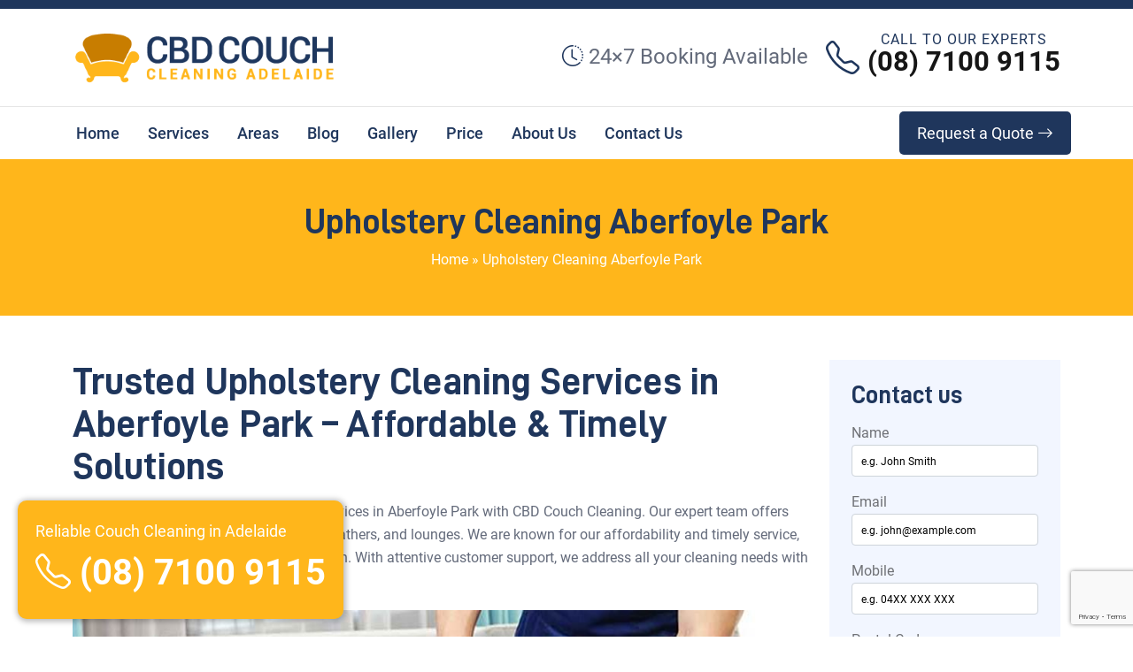

--- FILE ---
content_type: text/html; charset=UTF-8
request_url: https://cbdcouchcleaningadelaide.com.au/best-upholstery-cleaning-aberfoyle-park/
body_size: 25119
content:
<!doctype html>
<html lang="en-AU">
<!-- Google Tag Manager -->
<script>(function(w,d,s,l,i){w[l]=w[l]||[];w[l].push({'gtm.start':
new Date().getTime(),event:'gtm.js'});var f=d.getElementsByTagName(s)[0],
j=d.createElement(s),dl=l!='dataLayer'?'&l='+l:'';j.async=true;j.src=
'https://www.googletagmanager.com/gtm.js?id='+i+dl;f.parentNode.insertBefore(j,f);
})(window,document,'script','dataLayer','GTM-TNG7KSP7');</script>
<!-- End Google Tag Manager -->
<!-- display_geo_data_by_location start -->
<meta name="geo.region" content="AU-SA" />
<meta name="geo.placename" content="Aberfoyle Park" />
<meta name="geo.position" content="-35.076282;138.593723" />
<meta name="ICBM" content="-35.076282, 138.593723" /><!-- display_geo_data_by_location end  -->
  <head>
  <meta charset="UTF-8">
 <meta name="viewport" content="width=device-width, initial-scale=1.0, maximum-scale=1.0, user-scalable=no" />
  <title>Upholstery Cleaning Aberfoyle Park | 08 7100 9115 | 24*7 Services</title>
  
  <meta name='robots' content='index, follow, max-image-preview:large, max-snippet:-1, max-video-preview:-1' />

	<!-- This site is optimized with the Yoast SEO plugin v26.7 - https://yoast.com/wordpress/plugins/seo/ -->
	<meta name="description" content="Hire us for upholstery cleaning in Aberfoyle Park. Our upholstery cleaners also offering steam cleaning, stain removal and more services." />
	<link rel="canonical" href="https://cbdcouchcleaningadelaide.com.au/best-upholstery-cleaning-aberfoyle-park/" />
	<meta property="og:locale" content="en_US" />
	<meta property="og:type" content="article" />
	<meta property="og:title" content="Upholstery Cleaning Aberfoyle Park | 08 7100 9115 | 24*7 Services" />
	<meta property="og:description" content="Hire us for upholstery cleaning in Aberfoyle Park. Our upholstery cleaners also offering steam cleaning, stain removal and more services." />
	<meta property="og:url" content="https://cbdcouchcleaningadelaide.com.au/best-upholstery-cleaning-aberfoyle-park/" />
	<meta property="og:site_name" content="CBD Couch Cleaning Adelaide" />
	<meta property="article:modified_time" content="2023-11-07T04:32:08+00:00" />
	<meta property="og:image" content="https://cbdcouchcleaningadelaide.com.au/wp-content/uploads/2023/04/Best-Upholstery-Cleaning-Aberfoyle-Park.jpg" />
	<meta property="og:image:width" content="966" />
	<meta property="og:image:height" content="400" />
	<meta property="og:image:type" content="image/jpeg" />
	<meta name="twitter:card" content="summary_large_image" />
	<meta name="twitter:label1" content="Est. reading time" />
	<meta name="twitter:data1" content="3 minutes" />
	<script type="application/ld+json" class="yoast-schema-graph">{"@context":"https://schema.org","@graph":[{"@type":"WebPage","@id":"https://cbdcouchcleaningadelaide.com.au/best-upholstery-cleaning-aberfoyle-park/","url":"https://cbdcouchcleaningadelaide.com.au/best-upholstery-cleaning-aberfoyle-park/","name":"Upholstery Cleaning Aberfoyle Park | 08 7100 9115 | 24*7 Services","isPartOf":{"@id":"https://cbdcouchcleaningadelaide.com.au/#website"},"primaryImageOfPage":{"@id":"https://cbdcouchcleaningadelaide.com.au/best-upholstery-cleaning-aberfoyle-park/#primaryimage"},"image":{"@id":"https://cbdcouchcleaningadelaide.com.au/best-upholstery-cleaning-aberfoyle-park/#primaryimage"},"thumbnailUrl":"https://cbdcouchcleaningadelaide.com.au/wp-content/uploads/2023/04/Best-Upholstery-Cleaning-Aberfoyle-Park.jpg","datePublished":"2023-11-06T15:28:00+00:00","dateModified":"2023-11-07T04:32:08+00:00","description":"Hire us for upholstery cleaning in Aberfoyle Park. Our upholstery cleaners also offering steam cleaning, stain removal and more services.","breadcrumb":{"@id":"https://cbdcouchcleaningadelaide.com.au/best-upholstery-cleaning-aberfoyle-park/#breadcrumb"},"inLanguage":"en-AU","potentialAction":[{"@type":"ReadAction","target":["https://cbdcouchcleaningadelaide.com.au/best-upholstery-cleaning-aberfoyle-park/"]}]},{"@type":"ImageObject","inLanguage":"en-AU","@id":"https://cbdcouchcleaningadelaide.com.au/best-upholstery-cleaning-aberfoyle-park/#primaryimage","url":"https://cbdcouchcleaningadelaide.com.au/wp-content/uploads/2023/04/Best-Upholstery-Cleaning-Aberfoyle-Park.jpg","contentUrl":"https://cbdcouchcleaningadelaide.com.au/wp-content/uploads/2023/04/Best-Upholstery-Cleaning-Aberfoyle-Park.jpg","width":966,"height":400,"caption":"Upholstery Cleaning Aberfoyle Park"},{"@type":"BreadcrumbList","@id":"https://cbdcouchcleaningadelaide.com.au/best-upholstery-cleaning-aberfoyle-park/#breadcrumb","itemListElement":[{"@type":"ListItem","position":1,"name":"Home","item":"https://cbdcouchcleaningadelaide.com.au/"},{"@type":"ListItem","position":2,"name":"Upholstery Cleaning Aberfoyle Park"}]},{"@type":"WebSite","@id":"https://cbdcouchcleaningadelaide.com.au/#website","url":"https://cbdcouchcleaningadelaide.com.au/","name":"CBD Couch Cleaning Adelaide","description":"We Clean Couches","potentialAction":[{"@type":"SearchAction","target":{"@type":"EntryPoint","urlTemplate":"https://cbdcouchcleaningadelaide.com.au/?s={search_term_string}"},"query-input":{"@type":"PropertyValueSpecification","valueRequired":true,"valueName":"search_term_string"}}],"inLanguage":"en-AU"}]}</script>
	<!-- / Yoast SEO plugin. -->


<link rel='dns-prefetch' href='//cdn.jsdelivr.net' />
<link rel='dns-prefetch' href='//cdnjs.cloudflare.com' />
<link rel="alternate" title="oEmbed (JSON)" type="application/json+oembed" href="https://cbdcouchcleaningadelaide.com.au/wp-json/oembed/1.0/embed?url=https%3A%2F%2Fcbdcouchcleaningadelaide.com.au%2Fbest-upholstery-cleaning-aberfoyle-park%2F" />
<link rel="alternate" title="oEmbed (XML)" type="text/xml+oembed" href="https://cbdcouchcleaningadelaide.com.au/wp-json/oembed/1.0/embed?url=https%3A%2F%2Fcbdcouchcleaningadelaide.com.au%2Fbest-upholstery-cleaning-aberfoyle-park%2F&#038;format=xml" />
<style id='wp-img-auto-sizes-contain-inline-css' type='text/css'>
img:is([sizes=auto i],[sizes^="auto," i]){contain-intrinsic-size:3000px 1500px}
/*# sourceURL=wp-img-auto-sizes-contain-inline-css */
</style>
<style id='wp-emoji-styles-inline-css' type='text/css'>

	img.wp-smiley, img.emoji {
		display: inline !important;
		border: none !important;
		box-shadow: none !important;
		height: 1em !important;
		width: 1em !important;
		margin: 0 0.07em !important;
		vertical-align: -0.1em !important;
		background: none !important;
		padding: 0 !important;
	}
/*# sourceURL=wp-emoji-styles-inline-css */
</style>
<style id='wp-block-library-inline-css' type='text/css'>
:root{--wp-block-synced-color:#7a00df;--wp-block-synced-color--rgb:122,0,223;--wp-bound-block-color:var(--wp-block-synced-color);--wp-editor-canvas-background:#ddd;--wp-admin-theme-color:#007cba;--wp-admin-theme-color--rgb:0,124,186;--wp-admin-theme-color-darker-10:#006ba1;--wp-admin-theme-color-darker-10--rgb:0,107,160.5;--wp-admin-theme-color-darker-20:#005a87;--wp-admin-theme-color-darker-20--rgb:0,90,135;--wp-admin-border-width-focus:2px}@media (min-resolution:192dpi){:root{--wp-admin-border-width-focus:1.5px}}.wp-element-button{cursor:pointer}:root .has-very-light-gray-background-color{background-color:#eee}:root .has-very-dark-gray-background-color{background-color:#313131}:root .has-very-light-gray-color{color:#eee}:root .has-very-dark-gray-color{color:#313131}:root .has-vivid-green-cyan-to-vivid-cyan-blue-gradient-background{background:linear-gradient(135deg,#00d084,#0693e3)}:root .has-purple-crush-gradient-background{background:linear-gradient(135deg,#34e2e4,#4721fb 50%,#ab1dfe)}:root .has-hazy-dawn-gradient-background{background:linear-gradient(135deg,#faaca8,#dad0ec)}:root .has-subdued-olive-gradient-background{background:linear-gradient(135deg,#fafae1,#67a671)}:root .has-atomic-cream-gradient-background{background:linear-gradient(135deg,#fdd79a,#004a59)}:root .has-nightshade-gradient-background{background:linear-gradient(135deg,#330968,#31cdcf)}:root .has-midnight-gradient-background{background:linear-gradient(135deg,#020381,#2874fc)}:root{--wp--preset--font-size--normal:16px;--wp--preset--font-size--huge:42px}.has-regular-font-size{font-size:1em}.has-larger-font-size{font-size:2.625em}.has-normal-font-size{font-size:var(--wp--preset--font-size--normal)}.has-huge-font-size{font-size:var(--wp--preset--font-size--huge)}.has-text-align-center{text-align:center}.has-text-align-left{text-align:left}.has-text-align-right{text-align:right}.has-fit-text{white-space:nowrap!important}#end-resizable-editor-section{display:none}.aligncenter{clear:both}.items-justified-left{justify-content:flex-start}.items-justified-center{justify-content:center}.items-justified-right{justify-content:flex-end}.items-justified-space-between{justify-content:space-between}.screen-reader-text{border:0;clip-path:inset(50%);height:1px;margin:-1px;overflow:hidden;padding:0;position:absolute;width:1px;word-wrap:normal!important}.screen-reader-text:focus{background-color:#ddd;clip-path:none;color:#444;display:block;font-size:1em;height:auto;left:5px;line-height:normal;padding:15px 23px 14px;text-decoration:none;top:5px;width:auto;z-index:100000}html :where(.has-border-color){border-style:solid}html :where([style*=border-top-color]){border-top-style:solid}html :where([style*=border-right-color]){border-right-style:solid}html :where([style*=border-bottom-color]){border-bottom-style:solid}html :where([style*=border-left-color]){border-left-style:solid}html :where([style*=border-width]){border-style:solid}html :where([style*=border-top-width]){border-top-style:solid}html :where([style*=border-right-width]){border-right-style:solid}html :where([style*=border-bottom-width]){border-bottom-style:solid}html :where([style*=border-left-width]){border-left-style:solid}html :where(img[class*=wp-image-]){height:auto;max-width:100%}:where(figure){margin:0 0 1em}html :where(.is-position-sticky){--wp-admin--admin-bar--position-offset:var(--wp-admin--admin-bar--height,0px)}@media screen and (max-width:600px){html :where(.is-position-sticky){--wp-admin--admin-bar--position-offset:0px}}

/*# sourceURL=wp-block-library-inline-css */
</style><style id='wp-block-heading-inline-css' type='text/css'>
h1:where(.wp-block-heading).has-background,h2:where(.wp-block-heading).has-background,h3:where(.wp-block-heading).has-background,h4:where(.wp-block-heading).has-background,h5:where(.wp-block-heading).has-background,h6:where(.wp-block-heading).has-background{padding:1.25em 2.375em}h1.has-text-align-left[style*=writing-mode]:where([style*=vertical-lr]),h1.has-text-align-right[style*=writing-mode]:where([style*=vertical-rl]),h2.has-text-align-left[style*=writing-mode]:where([style*=vertical-lr]),h2.has-text-align-right[style*=writing-mode]:where([style*=vertical-rl]),h3.has-text-align-left[style*=writing-mode]:where([style*=vertical-lr]),h3.has-text-align-right[style*=writing-mode]:where([style*=vertical-rl]),h4.has-text-align-left[style*=writing-mode]:where([style*=vertical-lr]),h4.has-text-align-right[style*=writing-mode]:where([style*=vertical-rl]),h5.has-text-align-left[style*=writing-mode]:where([style*=vertical-lr]),h5.has-text-align-right[style*=writing-mode]:where([style*=vertical-rl]),h6.has-text-align-left[style*=writing-mode]:where([style*=vertical-lr]),h6.has-text-align-right[style*=writing-mode]:where([style*=vertical-rl]){rotate:180deg}
/*# sourceURL=https://cbdcouchcleaningadelaide.com.au/wp-includes/blocks/heading/style.min.css */
</style>
<style id='wp-block-latest-posts-inline-css' type='text/css'>
.wp-block-latest-posts{box-sizing:border-box}.wp-block-latest-posts.alignleft{margin-right:2em}.wp-block-latest-posts.alignright{margin-left:2em}.wp-block-latest-posts.wp-block-latest-posts__list{list-style:none}.wp-block-latest-posts.wp-block-latest-posts__list li{clear:both;overflow-wrap:break-word}.wp-block-latest-posts.is-grid{display:flex;flex-wrap:wrap}.wp-block-latest-posts.is-grid li{margin:0 1.25em 1.25em 0;width:100%}@media (min-width:600px){.wp-block-latest-posts.columns-2 li{width:calc(50% - .625em)}.wp-block-latest-posts.columns-2 li:nth-child(2n){margin-right:0}.wp-block-latest-posts.columns-3 li{width:calc(33.33333% - .83333em)}.wp-block-latest-posts.columns-3 li:nth-child(3n){margin-right:0}.wp-block-latest-posts.columns-4 li{width:calc(25% - .9375em)}.wp-block-latest-posts.columns-4 li:nth-child(4n){margin-right:0}.wp-block-latest-posts.columns-5 li{width:calc(20% - 1em)}.wp-block-latest-posts.columns-5 li:nth-child(5n){margin-right:0}.wp-block-latest-posts.columns-6 li{width:calc(16.66667% - 1.04167em)}.wp-block-latest-posts.columns-6 li:nth-child(6n){margin-right:0}}:root :where(.wp-block-latest-posts.is-grid){padding:0}:root :where(.wp-block-latest-posts.wp-block-latest-posts__list){padding-left:0}.wp-block-latest-posts__post-author,.wp-block-latest-posts__post-date{display:block;font-size:.8125em}.wp-block-latest-posts__post-excerpt,.wp-block-latest-posts__post-full-content{margin-bottom:1em;margin-top:.5em}.wp-block-latest-posts__featured-image a{display:inline-block}.wp-block-latest-posts__featured-image img{height:auto;max-width:100%;width:auto}.wp-block-latest-posts__featured-image.alignleft{float:left;margin-right:1em}.wp-block-latest-posts__featured-image.alignright{float:right;margin-left:1em}.wp-block-latest-posts__featured-image.aligncenter{margin-bottom:1em;text-align:center}
/*# sourceURL=https://cbdcouchcleaningadelaide.com.au/wp-includes/blocks/latest-posts/style.min.css */
</style>
<style id='wp-block-list-inline-css' type='text/css'>
ol,ul{box-sizing:border-box}:root :where(.wp-block-list.has-background){padding:1.25em 2.375em}
/*# sourceURL=https://cbdcouchcleaningadelaide.com.au/wp-includes/blocks/list/style.min.css */
</style>
<style id='wp-block-columns-inline-css' type='text/css'>
.wp-block-columns{box-sizing:border-box;display:flex;flex-wrap:wrap!important}@media (min-width:782px){.wp-block-columns{flex-wrap:nowrap!important}}.wp-block-columns{align-items:normal!important}.wp-block-columns.are-vertically-aligned-top{align-items:flex-start}.wp-block-columns.are-vertically-aligned-center{align-items:center}.wp-block-columns.are-vertically-aligned-bottom{align-items:flex-end}@media (max-width:781px){.wp-block-columns:not(.is-not-stacked-on-mobile)>.wp-block-column{flex-basis:100%!important}}@media (min-width:782px){.wp-block-columns:not(.is-not-stacked-on-mobile)>.wp-block-column{flex-basis:0;flex-grow:1}.wp-block-columns:not(.is-not-stacked-on-mobile)>.wp-block-column[style*=flex-basis]{flex-grow:0}}.wp-block-columns.is-not-stacked-on-mobile{flex-wrap:nowrap!important}.wp-block-columns.is-not-stacked-on-mobile>.wp-block-column{flex-basis:0;flex-grow:1}.wp-block-columns.is-not-stacked-on-mobile>.wp-block-column[style*=flex-basis]{flex-grow:0}:where(.wp-block-columns){margin-bottom:1.75em}:where(.wp-block-columns.has-background){padding:1.25em 2.375em}.wp-block-column{flex-grow:1;min-width:0;overflow-wrap:break-word;word-break:break-word}.wp-block-column.is-vertically-aligned-top{align-self:flex-start}.wp-block-column.is-vertically-aligned-center{align-self:center}.wp-block-column.is-vertically-aligned-bottom{align-self:flex-end}.wp-block-column.is-vertically-aligned-stretch{align-self:stretch}.wp-block-column.is-vertically-aligned-bottom,.wp-block-column.is-vertically-aligned-center,.wp-block-column.is-vertically-aligned-top{width:100%}
/*# sourceURL=https://cbdcouchcleaningadelaide.com.au/wp-includes/blocks/columns/style.min.css */
</style>
<style id='wp-block-group-inline-css' type='text/css'>
.wp-block-group{box-sizing:border-box}:where(.wp-block-group.wp-block-group-is-layout-constrained){position:relative}
/*# sourceURL=https://cbdcouchcleaningadelaide.com.au/wp-includes/blocks/group/style.min.css */
</style>
<style id='wp-block-paragraph-inline-css' type='text/css'>
.is-small-text{font-size:.875em}.is-regular-text{font-size:1em}.is-large-text{font-size:2.25em}.is-larger-text{font-size:3em}.has-drop-cap:not(:focus):first-letter{float:left;font-size:8.4em;font-style:normal;font-weight:100;line-height:.68;margin:.05em .1em 0 0;text-transform:uppercase}body.rtl .has-drop-cap:not(:focus):first-letter{float:none;margin-left:.1em}p.has-drop-cap.has-background{overflow:hidden}:root :where(p.has-background){padding:1.25em 2.375em}:where(p.has-text-color:not(.has-link-color)) a{color:inherit}p.has-text-align-left[style*="writing-mode:vertical-lr"],p.has-text-align-right[style*="writing-mode:vertical-rl"]{rotate:180deg}
/*# sourceURL=https://cbdcouchcleaningadelaide.com.au/wp-includes/blocks/paragraph/style.min.css */
</style>
<style id='wp-block-social-links-inline-css' type='text/css'>
.wp-block-social-links{background:none;box-sizing:border-box;margin-left:0;padding-left:0;padding-right:0;text-indent:0}.wp-block-social-links .wp-social-link a,.wp-block-social-links .wp-social-link a:hover{border-bottom:0;box-shadow:none;text-decoration:none}.wp-block-social-links .wp-social-link svg{height:1em;width:1em}.wp-block-social-links .wp-social-link span:not(.screen-reader-text){font-size:.65em;margin-left:.5em;margin-right:.5em}.wp-block-social-links.has-small-icon-size{font-size:16px}.wp-block-social-links,.wp-block-social-links.has-normal-icon-size{font-size:24px}.wp-block-social-links.has-large-icon-size{font-size:36px}.wp-block-social-links.has-huge-icon-size{font-size:48px}.wp-block-social-links.aligncenter{display:flex;justify-content:center}.wp-block-social-links.alignright{justify-content:flex-end}.wp-block-social-link{border-radius:9999px;display:block}@media not (prefers-reduced-motion){.wp-block-social-link{transition:transform .1s ease}}.wp-block-social-link{height:auto}.wp-block-social-link a{align-items:center;display:flex;line-height:0}.wp-block-social-link:hover{transform:scale(1.1)}.wp-block-social-links .wp-block-social-link.wp-social-link{display:inline-block;margin:0;padding:0}.wp-block-social-links .wp-block-social-link.wp-social-link .wp-block-social-link-anchor,.wp-block-social-links .wp-block-social-link.wp-social-link .wp-block-social-link-anchor svg,.wp-block-social-links .wp-block-social-link.wp-social-link .wp-block-social-link-anchor:active,.wp-block-social-links .wp-block-social-link.wp-social-link .wp-block-social-link-anchor:hover,.wp-block-social-links .wp-block-social-link.wp-social-link .wp-block-social-link-anchor:visited{color:currentColor;fill:currentColor}:where(.wp-block-social-links:not(.is-style-logos-only)) .wp-social-link{background-color:#f0f0f0;color:#444}:where(.wp-block-social-links:not(.is-style-logos-only)) .wp-social-link-amazon{background-color:#f90;color:#fff}:where(.wp-block-social-links:not(.is-style-logos-only)) .wp-social-link-bandcamp{background-color:#1ea0c3;color:#fff}:where(.wp-block-social-links:not(.is-style-logos-only)) .wp-social-link-behance{background-color:#0757fe;color:#fff}:where(.wp-block-social-links:not(.is-style-logos-only)) .wp-social-link-bluesky{background-color:#0a7aff;color:#fff}:where(.wp-block-social-links:not(.is-style-logos-only)) .wp-social-link-codepen{background-color:#1e1f26;color:#fff}:where(.wp-block-social-links:not(.is-style-logos-only)) .wp-social-link-deviantart{background-color:#02e49b;color:#fff}:where(.wp-block-social-links:not(.is-style-logos-only)) .wp-social-link-discord{background-color:#5865f2;color:#fff}:where(.wp-block-social-links:not(.is-style-logos-only)) .wp-social-link-dribbble{background-color:#e94c89;color:#fff}:where(.wp-block-social-links:not(.is-style-logos-only)) .wp-social-link-dropbox{background-color:#4280ff;color:#fff}:where(.wp-block-social-links:not(.is-style-logos-only)) .wp-social-link-etsy{background-color:#f45800;color:#fff}:where(.wp-block-social-links:not(.is-style-logos-only)) .wp-social-link-facebook{background-color:#0866ff;color:#fff}:where(.wp-block-social-links:not(.is-style-logos-only)) .wp-social-link-fivehundredpx{background-color:#000;color:#fff}:where(.wp-block-social-links:not(.is-style-logos-only)) .wp-social-link-flickr{background-color:#0461dd;color:#fff}:where(.wp-block-social-links:not(.is-style-logos-only)) .wp-social-link-foursquare{background-color:#e65678;color:#fff}:where(.wp-block-social-links:not(.is-style-logos-only)) .wp-social-link-github{background-color:#24292d;color:#fff}:where(.wp-block-social-links:not(.is-style-logos-only)) .wp-social-link-goodreads{background-color:#eceadd;color:#382110}:where(.wp-block-social-links:not(.is-style-logos-only)) .wp-social-link-google{background-color:#ea4434;color:#fff}:where(.wp-block-social-links:not(.is-style-logos-only)) .wp-social-link-gravatar{background-color:#1d4fc4;color:#fff}:where(.wp-block-social-links:not(.is-style-logos-only)) .wp-social-link-instagram{background-color:#f00075;color:#fff}:where(.wp-block-social-links:not(.is-style-logos-only)) .wp-social-link-lastfm{background-color:#e21b24;color:#fff}:where(.wp-block-social-links:not(.is-style-logos-only)) .wp-social-link-linkedin{background-color:#0d66c2;color:#fff}:where(.wp-block-social-links:not(.is-style-logos-only)) .wp-social-link-mastodon{background-color:#3288d4;color:#fff}:where(.wp-block-social-links:not(.is-style-logos-only)) .wp-social-link-medium{background-color:#000;color:#fff}:where(.wp-block-social-links:not(.is-style-logos-only)) .wp-social-link-meetup{background-color:#f6405f;color:#fff}:where(.wp-block-social-links:not(.is-style-logos-only)) .wp-social-link-patreon{background-color:#000;color:#fff}:where(.wp-block-social-links:not(.is-style-logos-only)) .wp-social-link-pinterest{background-color:#e60122;color:#fff}:where(.wp-block-social-links:not(.is-style-logos-only)) .wp-social-link-pocket{background-color:#ef4155;color:#fff}:where(.wp-block-social-links:not(.is-style-logos-only)) .wp-social-link-reddit{background-color:#ff4500;color:#fff}:where(.wp-block-social-links:not(.is-style-logos-only)) .wp-social-link-skype{background-color:#0478d7;color:#fff}:where(.wp-block-social-links:not(.is-style-logos-only)) .wp-social-link-snapchat{background-color:#fefc00;color:#fff;stroke:#000}:where(.wp-block-social-links:not(.is-style-logos-only)) .wp-social-link-soundcloud{background-color:#ff5600;color:#fff}:where(.wp-block-social-links:not(.is-style-logos-only)) .wp-social-link-spotify{background-color:#1bd760;color:#fff}:where(.wp-block-social-links:not(.is-style-logos-only)) .wp-social-link-telegram{background-color:#2aabee;color:#fff}:where(.wp-block-social-links:not(.is-style-logos-only)) .wp-social-link-threads{background-color:#000;color:#fff}:where(.wp-block-social-links:not(.is-style-logos-only)) .wp-social-link-tiktok{background-color:#000;color:#fff}:where(.wp-block-social-links:not(.is-style-logos-only)) .wp-social-link-tumblr{background-color:#011835;color:#fff}:where(.wp-block-social-links:not(.is-style-logos-only)) .wp-social-link-twitch{background-color:#6440a4;color:#fff}:where(.wp-block-social-links:not(.is-style-logos-only)) .wp-social-link-twitter{background-color:#1da1f2;color:#fff}:where(.wp-block-social-links:not(.is-style-logos-only)) .wp-social-link-vimeo{background-color:#1eb7ea;color:#fff}:where(.wp-block-social-links:not(.is-style-logos-only)) .wp-social-link-vk{background-color:#4680c2;color:#fff}:where(.wp-block-social-links:not(.is-style-logos-only)) .wp-social-link-wordpress{background-color:#3499cd;color:#fff}:where(.wp-block-social-links:not(.is-style-logos-only)) .wp-social-link-whatsapp{background-color:#25d366;color:#fff}:where(.wp-block-social-links:not(.is-style-logos-only)) .wp-social-link-x{background-color:#000;color:#fff}:where(.wp-block-social-links:not(.is-style-logos-only)) .wp-social-link-yelp{background-color:#d32422;color:#fff}:where(.wp-block-social-links:not(.is-style-logos-only)) .wp-social-link-youtube{background-color:red;color:#fff}:where(.wp-block-social-links.is-style-logos-only) .wp-social-link{background:none}:where(.wp-block-social-links.is-style-logos-only) .wp-social-link svg{height:1.25em;width:1.25em}:where(.wp-block-social-links.is-style-logos-only) .wp-social-link-amazon{color:#f90}:where(.wp-block-social-links.is-style-logos-only) .wp-social-link-bandcamp{color:#1ea0c3}:where(.wp-block-social-links.is-style-logos-only) .wp-social-link-behance{color:#0757fe}:where(.wp-block-social-links.is-style-logos-only) .wp-social-link-bluesky{color:#0a7aff}:where(.wp-block-social-links.is-style-logos-only) .wp-social-link-codepen{color:#1e1f26}:where(.wp-block-social-links.is-style-logos-only) .wp-social-link-deviantart{color:#02e49b}:where(.wp-block-social-links.is-style-logos-only) .wp-social-link-discord{color:#5865f2}:where(.wp-block-social-links.is-style-logos-only) .wp-social-link-dribbble{color:#e94c89}:where(.wp-block-social-links.is-style-logos-only) .wp-social-link-dropbox{color:#4280ff}:where(.wp-block-social-links.is-style-logos-only) .wp-social-link-etsy{color:#f45800}:where(.wp-block-social-links.is-style-logos-only) .wp-social-link-facebook{color:#0866ff}:where(.wp-block-social-links.is-style-logos-only) .wp-social-link-fivehundredpx{color:#000}:where(.wp-block-social-links.is-style-logos-only) .wp-social-link-flickr{color:#0461dd}:where(.wp-block-social-links.is-style-logos-only) .wp-social-link-foursquare{color:#e65678}:where(.wp-block-social-links.is-style-logos-only) .wp-social-link-github{color:#24292d}:where(.wp-block-social-links.is-style-logos-only) .wp-social-link-goodreads{color:#382110}:where(.wp-block-social-links.is-style-logos-only) .wp-social-link-google{color:#ea4434}:where(.wp-block-social-links.is-style-logos-only) .wp-social-link-gravatar{color:#1d4fc4}:where(.wp-block-social-links.is-style-logos-only) .wp-social-link-instagram{color:#f00075}:where(.wp-block-social-links.is-style-logos-only) .wp-social-link-lastfm{color:#e21b24}:where(.wp-block-social-links.is-style-logos-only) .wp-social-link-linkedin{color:#0d66c2}:where(.wp-block-social-links.is-style-logos-only) .wp-social-link-mastodon{color:#3288d4}:where(.wp-block-social-links.is-style-logos-only) .wp-social-link-medium{color:#000}:where(.wp-block-social-links.is-style-logos-only) .wp-social-link-meetup{color:#f6405f}:where(.wp-block-social-links.is-style-logos-only) .wp-social-link-patreon{color:#000}:where(.wp-block-social-links.is-style-logos-only) .wp-social-link-pinterest{color:#e60122}:where(.wp-block-social-links.is-style-logos-only) .wp-social-link-pocket{color:#ef4155}:where(.wp-block-social-links.is-style-logos-only) .wp-social-link-reddit{color:#ff4500}:where(.wp-block-social-links.is-style-logos-only) .wp-social-link-skype{color:#0478d7}:where(.wp-block-social-links.is-style-logos-only) .wp-social-link-snapchat{color:#fff;stroke:#000}:where(.wp-block-social-links.is-style-logos-only) .wp-social-link-soundcloud{color:#ff5600}:where(.wp-block-social-links.is-style-logos-only) .wp-social-link-spotify{color:#1bd760}:where(.wp-block-social-links.is-style-logos-only) .wp-social-link-telegram{color:#2aabee}:where(.wp-block-social-links.is-style-logos-only) .wp-social-link-threads{color:#000}:where(.wp-block-social-links.is-style-logos-only) .wp-social-link-tiktok{color:#000}:where(.wp-block-social-links.is-style-logos-only) .wp-social-link-tumblr{color:#011835}:where(.wp-block-social-links.is-style-logos-only) .wp-social-link-twitch{color:#6440a4}:where(.wp-block-social-links.is-style-logos-only) .wp-social-link-twitter{color:#1da1f2}:where(.wp-block-social-links.is-style-logos-only) .wp-social-link-vimeo{color:#1eb7ea}:where(.wp-block-social-links.is-style-logos-only) .wp-social-link-vk{color:#4680c2}:where(.wp-block-social-links.is-style-logos-only) .wp-social-link-whatsapp{color:#25d366}:where(.wp-block-social-links.is-style-logos-only) .wp-social-link-wordpress{color:#3499cd}:where(.wp-block-social-links.is-style-logos-only) .wp-social-link-x{color:#000}:where(.wp-block-social-links.is-style-logos-only) .wp-social-link-yelp{color:#d32422}:where(.wp-block-social-links.is-style-logos-only) .wp-social-link-youtube{color:red}.wp-block-social-links.is-style-pill-shape .wp-social-link{width:auto}:root :where(.wp-block-social-links .wp-social-link a){padding:.25em}:root :where(.wp-block-social-links.is-style-logos-only .wp-social-link a){padding:0}:root :where(.wp-block-social-links.is-style-pill-shape .wp-social-link a){padding-left:.6666666667em;padding-right:.6666666667em}.wp-block-social-links:not(.has-icon-color):not(.has-icon-background-color) .wp-social-link-snapchat .wp-block-social-link-label{color:#000}
/*# sourceURL=https://cbdcouchcleaningadelaide.com.au/wp-includes/blocks/social-links/style.min.css */
</style>
<style id='global-styles-inline-css' type='text/css'>
:root{--wp--preset--aspect-ratio--square: 1;--wp--preset--aspect-ratio--4-3: 4/3;--wp--preset--aspect-ratio--3-4: 3/4;--wp--preset--aspect-ratio--3-2: 3/2;--wp--preset--aspect-ratio--2-3: 2/3;--wp--preset--aspect-ratio--16-9: 16/9;--wp--preset--aspect-ratio--9-16: 9/16;--wp--preset--color--black: #000000;--wp--preset--color--cyan-bluish-gray: #abb8c3;--wp--preset--color--white: #ffffff;--wp--preset--color--pale-pink: #f78da7;--wp--preset--color--vivid-red: #cf2e2e;--wp--preset--color--luminous-vivid-orange: #ff6900;--wp--preset--color--luminous-vivid-amber: #fcb900;--wp--preset--color--light-green-cyan: #7bdcb5;--wp--preset--color--vivid-green-cyan: #00d084;--wp--preset--color--pale-cyan-blue: #8ed1fc;--wp--preset--color--vivid-cyan-blue: #0693e3;--wp--preset--color--vivid-purple: #9b51e0;--wp--preset--gradient--vivid-cyan-blue-to-vivid-purple: linear-gradient(135deg,rgb(6,147,227) 0%,rgb(155,81,224) 100%);--wp--preset--gradient--light-green-cyan-to-vivid-green-cyan: linear-gradient(135deg,rgb(122,220,180) 0%,rgb(0,208,130) 100%);--wp--preset--gradient--luminous-vivid-amber-to-luminous-vivid-orange: linear-gradient(135deg,rgb(252,185,0) 0%,rgb(255,105,0) 100%);--wp--preset--gradient--luminous-vivid-orange-to-vivid-red: linear-gradient(135deg,rgb(255,105,0) 0%,rgb(207,46,46) 100%);--wp--preset--gradient--very-light-gray-to-cyan-bluish-gray: linear-gradient(135deg,rgb(238,238,238) 0%,rgb(169,184,195) 100%);--wp--preset--gradient--cool-to-warm-spectrum: linear-gradient(135deg,rgb(74,234,220) 0%,rgb(151,120,209) 20%,rgb(207,42,186) 40%,rgb(238,44,130) 60%,rgb(251,105,98) 80%,rgb(254,248,76) 100%);--wp--preset--gradient--blush-light-purple: linear-gradient(135deg,rgb(255,206,236) 0%,rgb(152,150,240) 100%);--wp--preset--gradient--blush-bordeaux: linear-gradient(135deg,rgb(254,205,165) 0%,rgb(254,45,45) 50%,rgb(107,0,62) 100%);--wp--preset--gradient--luminous-dusk: linear-gradient(135deg,rgb(255,203,112) 0%,rgb(199,81,192) 50%,rgb(65,88,208) 100%);--wp--preset--gradient--pale-ocean: linear-gradient(135deg,rgb(255,245,203) 0%,rgb(182,227,212) 50%,rgb(51,167,181) 100%);--wp--preset--gradient--electric-grass: linear-gradient(135deg,rgb(202,248,128) 0%,rgb(113,206,126) 100%);--wp--preset--gradient--midnight: linear-gradient(135deg,rgb(2,3,129) 0%,rgb(40,116,252) 100%);--wp--preset--font-size--small: 13px;--wp--preset--font-size--medium: 20px;--wp--preset--font-size--large: 36px;--wp--preset--font-size--x-large: 42px;--wp--preset--spacing--20: 0.44rem;--wp--preset--spacing--30: 0.67rem;--wp--preset--spacing--40: 1rem;--wp--preset--spacing--50: 1.5rem;--wp--preset--spacing--60: 2.25rem;--wp--preset--spacing--70: 3.38rem;--wp--preset--spacing--80: 5.06rem;--wp--preset--shadow--natural: 6px 6px 9px rgba(0, 0, 0, 0.2);--wp--preset--shadow--deep: 12px 12px 50px rgba(0, 0, 0, 0.4);--wp--preset--shadow--sharp: 6px 6px 0px rgba(0, 0, 0, 0.2);--wp--preset--shadow--outlined: 6px 6px 0px -3px rgb(255, 255, 255), 6px 6px rgb(0, 0, 0);--wp--preset--shadow--crisp: 6px 6px 0px rgb(0, 0, 0);}:where(.is-layout-flex){gap: 0.5em;}:where(.is-layout-grid){gap: 0.5em;}body .is-layout-flex{display: flex;}.is-layout-flex{flex-wrap: wrap;align-items: center;}.is-layout-flex > :is(*, div){margin: 0;}body .is-layout-grid{display: grid;}.is-layout-grid > :is(*, div){margin: 0;}:where(.wp-block-columns.is-layout-flex){gap: 2em;}:where(.wp-block-columns.is-layout-grid){gap: 2em;}:where(.wp-block-post-template.is-layout-flex){gap: 1.25em;}:where(.wp-block-post-template.is-layout-grid){gap: 1.25em;}.has-black-color{color: var(--wp--preset--color--black) !important;}.has-cyan-bluish-gray-color{color: var(--wp--preset--color--cyan-bluish-gray) !important;}.has-white-color{color: var(--wp--preset--color--white) !important;}.has-pale-pink-color{color: var(--wp--preset--color--pale-pink) !important;}.has-vivid-red-color{color: var(--wp--preset--color--vivid-red) !important;}.has-luminous-vivid-orange-color{color: var(--wp--preset--color--luminous-vivid-orange) !important;}.has-luminous-vivid-amber-color{color: var(--wp--preset--color--luminous-vivid-amber) !important;}.has-light-green-cyan-color{color: var(--wp--preset--color--light-green-cyan) !important;}.has-vivid-green-cyan-color{color: var(--wp--preset--color--vivid-green-cyan) !important;}.has-pale-cyan-blue-color{color: var(--wp--preset--color--pale-cyan-blue) !important;}.has-vivid-cyan-blue-color{color: var(--wp--preset--color--vivid-cyan-blue) !important;}.has-vivid-purple-color{color: var(--wp--preset--color--vivid-purple) !important;}.has-black-background-color{background-color: var(--wp--preset--color--black) !important;}.has-cyan-bluish-gray-background-color{background-color: var(--wp--preset--color--cyan-bluish-gray) !important;}.has-white-background-color{background-color: var(--wp--preset--color--white) !important;}.has-pale-pink-background-color{background-color: var(--wp--preset--color--pale-pink) !important;}.has-vivid-red-background-color{background-color: var(--wp--preset--color--vivid-red) !important;}.has-luminous-vivid-orange-background-color{background-color: var(--wp--preset--color--luminous-vivid-orange) !important;}.has-luminous-vivid-amber-background-color{background-color: var(--wp--preset--color--luminous-vivid-amber) !important;}.has-light-green-cyan-background-color{background-color: var(--wp--preset--color--light-green-cyan) !important;}.has-vivid-green-cyan-background-color{background-color: var(--wp--preset--color--vivid-green-cyan) !important;}.has-pale-cyan-blue-background-color{background-color: var(--wp--preset--color--pale-cyan-blue) !important;}.has-vivid-cyan-blue-background-color{background-color: var(--wp--preset--color--vivid-cyan-blue) !important;}.has-vivid-purple-background-color{background-color: var(--wp--preset--color--vivid-purple) !important;}.has-black-border-color{border-color: var(--wp--preset--color--black) !important;}.has-cyan-bluish-gray-border-color{border-color: var(--wp--preset--color--cyan-bluish-gray) !important;}.has-white-border-color{border-color: var(--wp--preset--color--white) !important;}.has-pale-pink-border-color{border-color: var(--wp--preset--color--pale-pink) !important;}.has-vivid-red-border-color{border-color: var(--wp--preset--color--vivid-red) !important;}.has-luminous-vivid-orange-border-color{border-color: var(--wp--preset--color--luminous-vivid-orange) !important;}.has-luminous-vivid-amber-border-color{border-color: var(--wp--preset--color--luminous-vivid-amber) !important;}.has-light-green-cyan-border-color{border-color: var(--wp--preset--color--light-green-cyan) !important;}.has-vivid-green-cyan-border-color{border-color: var(--wp--preset--color--vivid-green-cyan) !important;}.has-pale-cyan-blue-border-color{border-color: var(--wp--preset--color--pale-cyan-blue) !important;}.has-vivid-cyan-blue-border-color{border-color: var(--wp--preset--color--vivid-cyan-blue) !important;}.has-vivid-purple-border-color{border-color: var(--wp--preset--color--vivid-purple) !important;}.has-vivid-cyan-blue-to-vivid-purple-gradient-background{background: var(--wp--preset--gradient--vivid-cyan-blue-to-vivid-purple) !important;}.has-light-green-cyan-to-vivid-green-cyan-gradient-background{background: var(--wp--preset--gradient--light-green-cyan-to-vivid-green-cyan) !important;}.has-luminous-vivid-amber-to-luminous-vivid-orange-gradient-background{background: var(--wp--preset--gradient--luminous-vivid-amber-to-luminous-vivid-orange) !important;}.has-luminous-vivid-orange-to-vivid-red-gradient-background{background: var(--wp--preset--gradient--luminous-vivid-orange-to-vivid-red) !important;}.has-very-light-gray-to-cyan-bluish-gray-gradient-background{background: var(--wp--preset--gradient--very-light-gray-to-cyan-bluish-gray) !important;}.has-cool-to-warm-spectrum-gradient-background{background: var(--wp--preset--gradient--cool-to-warm-spectrum) !important;}.has-blush-light-purple-gradient-background{background: var(--wp--preset--gradient--blush-light-purple) !important;}.has-blush-bordeaux-gradient-background{background: var(--wp--preset--gradient--blush-bordeaux) !important;}.has-luminous-dusk-gradient-background{background: var(--wp--preset--gradient--luminous-dusk) !important;}.has-pale-ocean-gradient-background{background: var(--wp--preset--gradient--pale-ocean) !important;}.has-electric-grass-gradient-background{background: var(--wp--preset--gradient--electric-grass) !important;}.has-midnight-gradient-background{background: var(--wp--preset--gradient--midnight) !important;}.has-small-font-size{font-size: var(--wp--preset--font-size--small) !important;}.has-medium-font-size{font-size: var(--wp--preset--font-size--medium) !important;}.has-large-font-size{font-size: var(--wp--preset--font-size--large) !important;}.has-x-large-font-size{font-size: var(--wp--preset--font-size--x-large) !important;}
:where(.wp-block-columns.is-layout-flex){gap: 2em;}:where(.wp-block-columns.is-layout-grid){gap: 2em;}
/*# sourceURL=global-styles-inline-css */
</style>
<style id='core-block-supports-inline-css' type='text/css'>
.wp-container-core-columns-is-layout-9d6595d7{flex-wrap:nowrap;}
/*# sourceURL=core-block-supports-inline-css */
</style>

<style id='classic-theme-styles-inline-css' type='text/css'>
/*! This file is auto-generated */
.wp-block-button__link{color:#fff;background-color:#32373c;border-radius:9999px;box-shadow:none;text-decoration:none;padding:calc(.667em + 2px) calc(1.333em + 2px);font-size:1.125em}.wp-block-file__button{background:#32373c;color:#fff;text-decoration:none}
/*# sourceURL=/wp-includes/css/classic-themes.min.css */
</style>
<link rel='stylesheet' id='contact-form-7-css' href='https://cbdcouchcleaningadelaide.com.au/wp-content/plugins/contact-form-7/includes/css/styles.css?ver=6.1.4' type='text/css' media='all' />
<link rel='stylesheet' id='font-style-css' href='https://cdnjs.cloudflare.com/ajax/libs/font-awesome/4.7.0/css/font-awesome.min.css?ver=1.0.0' type='text/css' media='all' />
<link rel='stylesheet' id='bootstrap-style-css' href='https://cbdcouchcleaningadelaide.com.au/wp-content/themes/couch-cleaning/css/bootstrap.min.css?ver=5.0.2' type='text/css' media='all' />
<link rel='stylesheet' id='main-style-css' href='https://cbdcouchcleaningadelaide.com.au/wp-content/themes/couch-cleaning/style.css?ver=d4275c661147500cf011ab1f01c718aa' type='text/css' media='all' />
<link rel='stylesheet' id='fonts-css' href='https://cbdcouchcleaningadelaide.com.au/wp-content/themes/couch-cleaning/fonts.css?ver=d4275c661147500cf011ab1f01c718aa' type='text/css' media='all' />
<link rel='stylesheet' id='bootstrap-icons-css' href='https://cbdcouchcleaningadelaide.com.au/wp-content/themes/couch-cleaning/bootstrap-icons/bootstrap-icons.css?ver=d4275c661147500cf011ab1f01c718aa' type='text/css' media='all' />
<link rel='stylesheet' id='slick-css' href='https://cbdcouchcleaningadelaide.com.au/wp-content/themes/couch-cleaning/css/slick.css?ver=d4275c661147500cf011ab1f01c718aa' type='text/css' media='all' />
<link rel='stylesheet' id='child-style-css' href='https://cbdcouchcleaningadelaide.com.au/wp-content/themes/couch-cleaning/child-style.css?ver=1745230820' type='text/css' media='all' />
<link rel='stylesheet' id='flatpickr-css-css' href='https://cdn.jsdelivr.net/npm/flatpickr/dist/flatpickr.min.css' type='text/css' media='all' />
<style id='wp-block-button-inline-css' type='text/css'>
.wp-block-button__link{align-content:center;box-sizing:border-box;cursor:pointer;display:inline-block;height:100%;text-align:center;word-break:break-word}.wp-block-button__link.aligncenter{text-align:center}.wp-block-button__link.alignright{text-align:right}:where(.wp-block-button__link){border-radius:9999px;box-shadow:none;padding:calc(.667em + 2px) calc(1.333em + 2px);text-decoration:none}.wp-block-button[style*=text-decoration] .wp-block-button__link{text-decoration:inherit}.wp-block-buttons>.wp-block-button.has-custom-width{max-width:none}.wp-block-buttons>.wp-block-button.has-custom-width .wp-block-button__link{width:100%}.wp-block-buttons>.wp-block-button.has-custom-font-size .wp-block-button__link{font-size:inherit}.wp-block-buttons>.wp-block-button.wp-block-button__width-25{width:calc(25% - var(--wp--style--block-gap, .5em)*.75)}.wp-block-buttons>.wp-block-button.wp-block-button__width-50{width:calc(50% - var(--wp--style--block-gap, .5em)*.5)}.wp-block-buttons>.wp-block-button.wp-block-button__width-75{width:calc(75% - var(--wp--style--block-gap, .5em)*.25)}.wp-block-buttons>.wp-block-button.wp-block-button__width-100{flex-basis:100%;width:100%}.wp-block-buttons.is-vertical>.wp-block-button.wp-block-button__width-25{width:25%}.wp-block-buttons.is-vertical>.wp-block-button.wp-block-button__width-50{width:50%}.wp-block-buttons.is-vertical>.wp-block-button.wp-block-button__width-75{width:75%}.wp-block-button.is-style-squared,.wp-block-button__link.wp-block-button.is-style-squared{border-radius:0}.wp-block-button.no-border-radius,.wp-block-button__link.no-border-radius{border-radius:0!important}:root :where(.wp-block-button .wp-block-button__link.is-style-outline),:root :where(.wp-block-button.is-style-outline>.wp-block-button__link){border:2px solid;padding:.667em 1.333em}:root :where(.wp-block-button .wp-block-button__link.is-style-outline:not(.has-text-color)),:root :where(.wp-block-button.is-style-outline>.wp-block-button__link:not(.has-text-color)){color:currentColor}:root :where(.wp-block-button .wp-block-button__link.is-style-outline:not(.has-background)),:root :where(.wp-block-button.is-style-outline>.wp-block-button__link:not(.has-background)){background-color:initial;background-image:none}
/*# sourceURL=https://cbdcouchcleaningadelaide.com.au/wp-includes/blocks/button/style.min.css */
</style>
<style id='wp-block-search-inline-css' type='text/css'>
.wp-block-search__button{margin-left:10px;word-break:normal}.wp-block-search__button.has-icon{line-height:0}.wp-block-search__button svg{height:1.25em;min-height:24px;min-width:24px;width:1.25em;fill:currentColor;vertical-align:text-bottom}:where(.wp-block-search__button){border:1px solid #ccc;padding:6px 10px}.wp-block-search__inside-wrapper{display:flex;flex:auto;flex-wrap:nowrap;max-width:100%}.wp-block-search__label{width:100%}.wp-block-search.wp-block-search__button-only .wp-block-search__button{box-sizing:border-box;display:flex;flex-shrink:0;justify-content:center;margin-left:0;max-width:100%}.wp-block-search.wp-block-search__button-only .wp-block-search__inside-wrapper{min-width:0!important;transition-property:width}.wp-block-search.wp-block-search__button-only .wp-block-search__input{flex-basis:100%;transition-duration:.3s}.wp-block-search.wp-block-search__button-only.wp-block-search__searchfield-hidden,.wp-block-search.wp-block-search__button-only.wp-block-search__searchfield-hidden .wp-block-search__inside-wrapper{overflow:hidden}.wp-block-search.wp-block-search__button-only.wp-block-search__searchfield-hidden .wp-block-search__input{border-left-width:0!important;border-right-width:0!important;flex-basis:0;flex-grow:0;margin:0;min-width:0!important;padding-left:0!important;padding-right:0!important;width:0!important}:where(.wp-block-search__input){appearance:none;border:1px solid #949494;flex-grow:1;font-family:inherit;font-size:inherit;font-style:inherit;font-weight:inherit;letter-spacing:inherit;line-height:inherit;margin-left:0;margin-right:0;min-width:3rem;padding:8px;text-decoration:unset!important;text-transform:inherit}:where(.wp-block-search__button-inside .wp-block-search__inside-wrapper){background-color:#fff;border:1px solid #949494;box-sizing:border-box;padding:4px}:where(.wp-block-search__button-inside .wp-block-search__inside-wrapper) .wp-block-search__input{border:none;border-radius:0;padding:0 4px}:where(.wp-block-search__button-inside .wp-block-search__inside-wrapper) .wp-block-search__input:focus{outline:none}:where(.wp-block-search__button-inside .wp-block-search__inside-wrapper) :where(.wp-block-search__button){padding:4px 8px}.wp-block-search.aligncenter .wp-block-search__inside-wrapper{margin:auto}.wp-block[data-align=right] .wp-block-search.wp-block-search__button-only .wp-block-search__inside-wrapper{float:right}
/*# sourceURL=https://cbdcouchcleaningadelaide.com.au/wp-includes/blocks/search/style.min.css */
</style>
<link rel='stylesheet' id='site-reviews-css' href='https://cbdcouchcleaningadelaide.com.au/wp-content/plugins/site-reviews/assets/styles/default.css?ver=7.2.13' type='text/css' media='all' />
<style id='site-reviews-inline-css' type='text/css'>
:root{--glsr-star-empty:url(https://cbdcouchcleaningadelaide.com.au/wp-content/plugins/site-reviews/assets/images/stars/default/star-empty.svg);--glsr-star-error:url(https://cbdcouchcleaningadelaide.com.au/wp-content/plugins/site-reviews/assets/images/stars/default/star-error.svg);--glsr-star-full:url(https://cbdcouchcleaningadelaide.com.au/wp-content/plugins/site-reviews/assets/images/stars/default/star-full.svg);--glsr-star-half:url(https://cbdcouchcleaningadelaide.com.au/wp-content/plugins/site-reviews/assets/images/stars/default/star-half.svg)}

/*# sourceURL=site-reviews-inline-css */
</style>
<script type="text/javascript" src="https://cbdcouchcleaningadelaide.com.au/wp-includes/js/jquery/jquery.min.js?ver=3.7.1" id="jquery-core-js"></script>
<script type="text/javascript" src="https://cbdcouchcleaningadelaide.com.au/wp-includes/js/jquery/jquery-migrate.min.js?ver=3.4.1" id="jquery-migrate-js"></script>
<script type="text/javascript" src="https://cbdcouchcleaningadelaide.com.au/wp-content/themes/couch-cleaning/js/bootstrap.min.js?ver=d4275c661147500cf011ab1f01c718aa" id="bootstrap-script-js"></script>
<script type="text/javascript" src="https://cbdcouchcleaningadelaide.com.au/wp-content/themes/couch-cleaning/js/jquery-3.2.1.min.js?ver=d4275c661147500cf011ab1f01c718aa" id="jquery-script-js"></script>
<script type="text/javascript" src="https://cbdcouchcleaningadelaide.com.au/wp-content/themes/couch-cleaning/js/slick.js?ver=d4275c661147500cf011ab1f01c718aa" id="slick-script-js"></script>
<link rel="https://api.w.org/" href="https://cbdcouchcleaningadelaide.com.au/wp-json/" /><link rel="alternate" title="JSON" type="application/json" href="https://cbdcouchcleaningadelaide.com.au/wp-json/wp/v2/pages/1260" /><link rel="EditURI" type="application/rsd+xml" title="RSD" href="https://cbdcouchcleaningadelaide.com.au/xmlrpc.php?rsd" />
<script id='nitro-telemetry-meta' nitro-exclude>window.NPTelemetryMetadata={missReason: (!window.NITROPACK_STATE ? 'cache not found' : 'hit'),pageType: 'page',isEligibleForOptimization: true,}</script><script id='nitro-generic' nitro-exclude>(()=>{window.NitroPack=window.NitroPack||{coreVersion:"na",isCounted:!1};let e=document.createElement("script");if(e.src="https://nitroscripts.com/pXEyJpZfjMarBpHABjfneXUzrFYESufo",e.async=!0,e.id="nitro-script",document.head.appendChild(e),!window.NitroPack.isCounted){window.NitroPack.isCounted=!0;let t=()=>{navigator.sendBeacon("https://to.getnitropack.com/p",JSON.stringify({siteId:"pXEyJpZfjMarBpHABjfneXUzrFYESufo",url:window.location.href,isOptimized:!!window.IS_NITROPACK,coreVersion:"na",missReason:window.NPTelemetryMetadata?.missReason||"",pageType:window.NPTelemetryMetadata?.pageType||"",isEligibleForOptimization:!!window.NPTelemetryMetadata?.isEligibleForOptimization}))};(()=>{let e=()=>new Promise(e=>{"complete"===document.readyState?e():window.addEventListener("load",e)}),i=()=>new Promise(e=>{document.prerendering?document.addEventListener("prerenderingchange",e,{once:!0}):e()}),a=async()=>{await i(),await e(),t()};a()})(),window.addEventListener("pageshow",e=>{if(e.persisted){let i=document.prerendering||self.performance?.getEntriesByType?.("navigation")[0]?.activationStart>0;"visible"!==document.visibilityState||i||t()}})}})();</script><link rel="icon" href="https://cbdcouchcleaningadelaide.com.au/wp-content/uploads/2022/07/cropped-favicon-32x32.png" sizes="32x32" />
<link rel="icon" href="https://cbdcouchcleaningadelaide.com.au/wp-content/uploads/2022/07/cropped-favicon-192x192.png" sizes="192x192" />
<link rel="apple-touch-icon" href="https://cbdcouchcleaningadelaide.com.au/wp-content/uploads/2022/07/cropped-favicon-180x180.png" />
<meta name="msapplication-TileImage" content="https://cbdcouchcleaningadelaide.com.au/wp-content/uploads/2022/07/cropped-favicon-270x270.png" />
		<style type="text/css" id="wp-custom-css">
			.wpcf7 br {display: none;}
.wpcf7 p {margin: 0;}
input[type=submit]{
    background: #000;
    border: 0;
    padding: 0;
    color: #fff;
    transition: .4s;
    border-radius: 50px;
    border-radius: 5px;
    font-size: 18px;
    letter-spacing: 0;
    height:auto;
    padding:10px;
}



.php-email-form .col-md-6+p {
    display: none;
}
.d-flex {display: flex!important;}
.contact-info i.bi {color: #06278a;font-size: 28px;margin-right: 10px;}
ul.srvc {list-style-type: none;padding: 0;margin: 0;display: flex;flex-wrap: wrap;}
ul.srvc li {display: flex;align-items: center;margin: 10px;}
.map {background:#ffb61b;padding: 15px;color: #fff;}
.map h2 {color: #fff;font-size: 26px;}
ul.srvc img {background:#ffb61b;padding: 0px;max-width: 30px;border-radius: 5px;margin-right: 5px;}
.contact-info i.bi {color:#ffb61b;font-size: 28px; margin-right: 10px;}

.floating-label input::placeholder,.field textarea::placeholder{color:#858d9b;font-weight:200;font-size: 12px;}
.floating-label textarea::placeholder,.field textarea::placeholder{color:#858d9b;font-weight:200;font-size: 12px;}
label {
    display: block;
    margin: 0;
    font-weight: 400;
    color: #0000008a;
    font-size: 16px;
}
.sidebar.sidebar-right .floating-label {
    width: 100%;
}		</style>
			   
<meta name="datePublished" content="2023-11-07T01:58:00+10:30">
<meta name="dateModified" content="2023-11-07T15:02:08+10:30">
<script type="application/ld+json">
{
  "@context": "https://schema.org",
  "@type": "WebPage",
  "datePublished": "2023-11-07T01:58:00+10:30",
  "dateModified": "2023-11-07T15:02:08+10:30"
}
</script>

<!-- Google tag (gtag.js) -->
<script async src="https://www.googletagmanager.com/gtag/js?id=G-DC13JZ4HZ2"></script>
<script>
  window.dataLayer = window.dataLayer || [];
  function gtag(){dataLayer.push(arguments);}
  gtag('js', new Date());

  gtag('config', 'G-DC13JZ4HZ2');
</script>
 
<!-- Start of  Zendesk Widget script -->
<script id="ze-snippet" src="https://static.zdassets.com/ekr/snippet.js?key=5636fc01-5e9f-4501-8a68-cb469fcf1132"> </script>
<!-- End of  Zendesk Widget script -->
<!-- Global site tag (gtag.js) - Google Ads -->
<script async src="https://www.googletagmanager.com/gtag/js?id=AW-619995252"></script>
<script>
  window.dataLayer = window.dataLayer || [];
  function gtag(){dataLayer.push(arguments);}
  gtag('js', new Date());

  gtag('config', 'AW-619995252');
</script>

<script>
  gtag('config', 'AW-619995252/oI0ACLWt_M0DEPTA0acC', {
    'phone_conversion_number': '(08) 7100 9115'
  });
</script>
<!-- Recaptcha -->
<script src="https://www.google.com/recaptcha/api.js?render=6LenlgErAAAAACaOmUDYS5hMAfwyp43FK_uGKBaE"></script>
<script>
grecaptcha.ready(function() {
    grecaptcha.execute('6LenlgErAAAAACaOmUDYS5hMAfwyp43FK_uGKBaE', {action: 'contact_form'}).then(function(token) {
        console.log('reCAPTCHA Token:', token);
    });
});
</script>
  </head>
<body data-rsssl=1 class="wp-singular page-template-default page page-id-1260 wp-theme-couch-cleaning">
<!-- Google Tag Manager (noscript) -->
<noscript><iframe src="https://www.googletagmanager.com/ns.html?id=GTM-TNG7KSP7"
height="0" width="0" style="display:none;visibility:hidden"></iframe></noscript>
<!-- End Google Tag Manager (noscript) -->
      <!--  Clickcease.com tracking-->
      <script type='text/javascript'>var script = document.createElement('script');
      script.async = true; script.type = 'text/javascript';
      var target = 'https://www.clickcease.com/monitor/stat.js';
      script.src = target;var elem = document.head;elem.appendChild(script);
      </script>
      <noscript>
      <a href='https://www.clickcease.com' rel='nofollow'><img src='https://monitor.clickcease.com/stats/stats.aspx' alt='ClickCease'/></a>
      </noscript>
      <!--  Clickcease.com tracking-->
<div id="page" class="P-Adelaide">
<div class="top-header">

</div>
<header id="masthead" class="site-header group" role="banner" itemscope="itemscope" itemtype="http://schema.org/Organization">
  <div class="fixed-top-h-section">
   <div class="container">
    <div class="headercol2">
     <div class="site-logo">
      <div class="logoleft">
        <a itemprop="url" href="https://cbdcouchcleaningadelaide.com.au"><img class="alignnone wp-image-19 size-full" src="https://cbdcouchcleaningadelaide.com.au/wp-content/uploads/2022/07/logo.png" alt="Logo" /></a>
      </div>    
      <div class="haedright">
          <div class="addrs">
      <span class="d-none d-md-inline ms-3"><i class="bi bi-clock-history"></i>  24×7 Booking Available</span>
    </div>
      <div class="callbx">      
      <div class="item-icons"><i class="bi bi-telephone"></i></div>      
        <a href="tel:0871009115" class="get-free"><span>Call to our Experts</span>(08) 7100 9115</a>
    </div>         
      </div>
     
     </div>
    </div>
   </div>
  </div>  
</header>
<div class="headmenu">
  <div class="container">
    <div class="site-bar group">
      <nav class="nav mobile-menu">
        <ul id="menu-main-menu" class="navigation"><li id="menu-item-28" class="menu-item menu-item-type-post_type menu-item-object-page menu-item-home menu-item-28 nav-item"><a rel="sdsds" href="https://cbdcouchcleaningadelaide.com.au/" class="nav-link color_1">Home</a></li>
<li id="menu-item-895" class="menu-item menu-item-type-custom menu-item-object-custom menu-item-has-children menu-item-895 dropdown"><a href="#" class="nav-link color_1">Services</a>
<ul class="sub-menu">
	<li id="menu-item-885" class="menu-item menu-item-type-post_type menu-item-object-page menu-item-885 nav-item"><a href="https://cbdcouchcleaningadelaide.com.au/furniture-cleaning/" class="nav-link color_1">Furniture Cleaning</a></li>
	<li id="menu-item-886" class="menu-item menu-item-type-post_type menu-item-object-page menu-item-886 nav-item"><a href="https://cbdcouchcleaningadelaide.com.au/dining-chair-cleaning/" class="nav-link color_1">Dining Chair Cleaning</a></li>
	<li id="menu-item-888" class="menu-item menu-item-type-post_type menu-item-object-page menu-item-888 nav-item"><a href="https://cbdcouchcleaningadelaide.com.au/leather-and-fabric-couch-cleaning/" class="nav-link color_1">Leather and Fabric Couch Cleaning</a></li>
	<li id="menu-item-887" class="menu-item menu-item-type-post_type menu-item-object-page menu-item-887 nav-item"><a href="https://cbdcouchcleaningadelaide.com.au/lounge-cleaning/" class="nav-link color_1">Lounge Cleaning</a></li>
	<li id="menu-item-889" class="menu-item menu-item-type-post_type menu-item-object-page menu-item-889 nav-item"><a href="https://cbdcouchcleaningadelaide.com.au/couch-scotchgard-service/" class="nav-link color_1">Couch Scotchgard Protection</a></li>
	<li id="menu-item-890" class="menu-item menu-item-type-post_type menu-item-object-page menu-item-890 nav-item"><a href="https://cbdcouchcleaningadelaide.com.au/couch-sanitization/" class="nav-link color_1">Couch Sanitization</a></li>
	<li id="menu-item-891" class="menu-item menu-item-type-post_type menu-item-object-page menu-item-891 nav-item"><a href="https://cbdcouchcleaningadelaide.com.au/couch-dry-cleaning/" class="nav-link color_1">Couch Dry Cleaning</a></li>
	<li id="menu-item-892" class="menu-item menu-item-type-post_type menu-item-object-page menu-item-892 nav-item"><a href="https://cbdcouchcleaningadelaide.com.au/couch-steam-cleaning/" class="nav-link color_1">Couch Steam Cleaning</a></li>
	<li id="menu-item-893" class="menu-item menu-item-type-post_type menu-item-object-page menu-item-893 nav-item"><a href="https://cbdcouchcleaningadelaide.com.au/couch-stain-removal/" class="nav-link color_1">Couch Stain Removal</a></li>
	<li id="menu-item-894" class="menu-item menu-item-type-post_type menu-item-object-page menu-item-894 nav-item"><a href="https://cbdcouchcleaningadelaide.com.au/mould-and-odour-removal/" class="nav-link color_1">Mould And Odour Removal</a></li>
</ul>
</li>
<li id="menu-item-957" class="menu-item menu-item-type-custom menu-item-object-custom current-menu-ancestor current-menu-parent menu-item-has-children menu-item-957 dropdown"><a href="https://cbdcouchcleaningadelaide.com.au/areas/" class="nav-link color_1">Areas</a>
<ul class="sub-menu">
	<li id="menu-item-958" class="menu-item menu-item-type-post_type menu-item-object-page menu-item-958 nav-item"><a href="https://cbdcouchcleaningadelaide.com.au/upholstery-cleaning/kensington-5068/" class="nav-link color_1">Kensington</a></li>
	<li id="menu-item-959" class="menu-item menu-item-type-post_type menu-item-object-page menu-item-959 nav-item"><a href="https://cbdcouchcleaningadelaide.com.au/upholstery-cleaning/maylands-5069/" class="nav-link color_1">Maylands</a></li>
	<li id="menu-item-960" class="menu-item menu-item-type-post_type menu-item-object-page menu-item-960 nav-item"><a href="https://cbdcouchcleaningadelaide.com.au/upholstery-cleaning/glenelg-5045/" class="nav-link color_1">Glenelg</a></li>
	<li id="menu-item-961" class="menu-item menu-item-type-post_type menu-item-object-page menu-item-961 nav-item"><a href="https://cbdcouchcleaningadelaide.com.au/upholstery-cleaning/highbury-5089/" class="nav-link color_1">Highbury</a></li>
	<li id="menu-item-962" class="menu-item menu-item-type-post_type menu-item-object-page menu-item-962 nav-item"><a href="https://cbdcouchcleaningadelaide.com.au/upholstery-cleaning/magill-5072/" class="nav-link color_1">Magill</a></li>
	<li id="menu-item-963" class="menu-item menu-item-type-post_type menu-item-object-page menu-item-963 nav-item"><a href="https://cbdcouchcleaningadelaide.com.au/upholstery-cleaning/millswood-5034/" class="nav-link color_1">Millswood</a></li>
	<li id="menu-item-964" class="menu-item menu-item-type-post_type menu-item-object-page menu-item-964 nav-item"><a href="https://cbdcouchcleaningadelaide.com.au/upholstery-cleaning/prospect-5082/" class="nav-link color_1">Prospect</a></li>
	<li id="menu-item-965" class="menu-item menu-item-type-post_type menu-item-object-page menu-item-965 nav-item"><a href="https://cbdcouchcleaningadelaide.com.au/upholstery-cleaning/salisbury-5108/" class="nav-link color_1">Salisbury</a></li>
	<li id="menu-item-966" class="menu-item menu-item-type-post_type menu-item-object-page menu-item-966 nav-item"><a href="https://cbdcouchcleaningadelaide.com.au/upholstery-cleaning/burnside-5066/" class="nav-link color_1">Burnside</a></li>
	<li id="menu-item-2854" class="menu-item menu-item-type-post_type menu-item-object-page menu-item-2854 nav-item"><a href="https://cbdcouchcleaningadelaide.com.au/lounge-cleaning-aldgate/" class="nav-link color_1">Aldgate</a></li>
	<li id="menu-item-2855" class="menu-item menu-item-type-post_type menu-item-object-page menu-item-2855 nav-item"><a href="https://cbdcouchcleaningadelaide.com.au/leather-couch-cleaning-aldinga-beach/" class="nav-link color_1">Aldinga Beach</a></li>
	<li id="menu-item-2856" class="menu-item menu-item-type-post_type menu-item-object-page menu-item-2856 nav-item"><a href="https://cbdcouchcleaningadelaide.com.au/couch-cleaning-beaumont/" class="nav-link color_1">Beaumont</a></li>
	<li id="menu-item-2857" class="menu-item menu-item-type-post_type menu-item-object-page menu-item-2857 nav-item"><a href="https://cbdcouchcleaningadelaide.com.au/couch-cleaning-services-flagstaff-hill/" class="nav-link color_1">Flagstaff Hill</a></li>
	<li id="menu-item-2858" class="menu-item menu-item-type-post_type menu-item-object-page menu-item-2858 nav-item"><a href="https://cbdcouchcleaningadelaide.com.au/couch-cleaning-fulham-gardens/" class="nav-link color_1">Fulham Gardens</a></li>
	<li id="menu-item-2859" class="menu-item menu-item-type-post_type menu-item-object-page menu-item-2859 nav-item"><a href="https://cbdcouchcleaningadelaide.com.au/couch-cleaning-glenelg-north/" class="nav-link color_1">Glenelg North</a></li>
	<li id="menu-item-2860" class="menu-item menu-item-type-post_type menu-item-object-page menu-item-2860 nav-item"><a href="https://cbdcouchcleaningadelaide.com.au/lounge-cleaning-goolwa-beach/" class="nav-link color_1">Goolwa Beach</a></li>
	<li id="menu-item-2861" class="menu-item menu-item-type-post_type menu-item-object-page menu-item-2861 nav-item"><a href="https://cbdcouchcleaningadelaide.com.au/couch-cleaning-hallett-cove/" class="nav-link color_1">Hallett Cove</a></li>
	<li id="menu-item-2862" class="menu-item menu-item-type-post_type menu-item-object-page menu-item-2862 nav-item"><a href="https://cbdcouchcleaningadelaide.com.au/fabric-couch-cleaning-happy-valley/" class="nav-link color_1">Happy Valley</a></li>
	<li id="menu-item-2863" class="menu-item menu-item-type-post_type menu-item-object-page menu-item-2863 nav-item"><a href="https://cbdcouchcleaningadelaide.com.au/couch-steam-cleaning-lockleys/" class="nav-link color_1">Lockleys</a></li>
	<li id="menu-item-2864" class="menu-item menu-item-type-post_type menu-item-object-page menu-item-2864 nav-item"><a href="https://cbdcouchcleaningadelaide.com.au/fabric-couch-cleaning-morphett-vale/" class="nav-link color_1">Morphett Vale</a></li>
	<li id="menu-item-2865" class="menu-item menu-item-type-post_type menu-item-object-page menu-item-2865 nav-item"><a href="https://cbdcouchcleaningadelaide.com.au/couch-cleaning-services-mount-barker/" class="nav-link color_1">Mount Barker</a></li>
	<li id="menu-item-2866" class="menu-item menu-item-type-post_type menu-item-object-page menu-item-2866 nav-item"><a href="https://cbdcouchcleaningadelaide.com.au/couch-steam-cleaning-norwood/" class="nav-link color_1">Norwood</a></li>
	<li id="menu-item-2867" class="menu-item menu-item-type-post_type menu-item-object-page menu-item-2867 nav-item"><a href="https://cbdcouchcleaningadelaide.com.au/upholstery-steam-cleaning-parkside/" class="nav-link color_1">Parkside</a></li>
	<li id="menu-item-2868" class="menu-item menu-item-type-post_type menu-item-object-page menu-item-2868 nav-item"><a href="https://cbdcouchcleaningadelaide.com.au/couch-steam-cleaning-reynella/" class="nav-link color_1">Reynella</a></li>
	<li id="menu-item-2869" class="menu-item menu-item-type-post_type menu-item-object-page menu-item-2869 nav-item"><a href="https://cbdcouchcleaningadelaide.com.au/sofa-cleaning-seaton/" class="nav-link color_1">Seaton</a></li>
	<li id="menu-item-2870" class="menu-item menu-item-type-post_type menu-item-object-page menu-item-2870 nav-item"><a href="https://cbdcouchcleaningadelaide.com.au/leather-couch-cleaning-munno-para-west/" class="nav-link color_1">Munno Para West</a></li>
	<li id="menu-item-2871" class="menu-item menu-item-type-post_type menu-item-object-page menu-item-2871 nav-item"><a href="https://cbdcouchcleaningadelaide.com.au/couch-cleaning-services-mawson-lakes/" class="nav-link color_1">Mawson Lakes </a></li>
	<li id="menu-item-2872" class="menu-item menu-item-type-post_type menu-item-object-page menu-item-2872 nav-item"><a href="https://cbdcouchcleaningadelaide.com.au/couch-cleaning-services-north-adelaide/" class="nav-link color_1">North Adelaide</a></li>
	<li id="menu-item-2873" class="menu-item menu-item-type-post_type menu-item-object-page menu-item-2873 nav-item"><a href="https://cbdcouchcleaningadelaide.com.au/sofa-steam-cleaning-smithfield-plains/" class="nav-link color_1">Smithfield Plains</a></li>
	<li id="menu-item-2874" class="menu-item menu-item-type-post_type menu-item-object-page menu-item-2874 nav-item"><a href="https://cbdcouchcleaningadelaide.com.au/couch-cleaning-west-beach/" class="nav-link color_1">West Beach</a></li>
	<li id="menu-item-2875" class="menu-item menu-item-type-post_type menu-item-object-page menu-item-2875 nav-item"><a href="https://cbdcouchcleaningadelaide.com.au/couch-cleaning-services-west-lakes/" class="nav-link color_1">West Lakes</a></li>
	<li id="menu-item-2876" class="menu-item menu-item-type-post_type menu-item-object-page menu-item-2876 nav-item"><a href="https://cbdcouchcleaningadelaide.com.au/sofa-cleaning-woodcroft/" class="nav-link color_1">Woodcroft</a></li>
	<li id="menu-item-2877" class="menu-item menu-item-type-post_type menu-item-object-page menu-item-2877 nav-item"><a href="https://cbdcouchcleaningadelaide.com.au/lounge-cleaning-wynn-vale/" class="nav-link color_1">Wynn Vale</a></li>
	<li id="menu-item-2878" class="menu-item menu-item-type-post_type menu-item-object-page menu-item-2878 nav-item"><a href="https://cbdcouchcleaningadelaide.com.au/couch-steam-cleaning-blakeview/" class="nav-link color_1">Blakeview</a></li>
	<li id="menu-item-2879" class="menu-item menu-item-type-post_type menu-item-object-page current-menu-item page_item page-item-1260 current_page_item menu-item-2879 nav-item"><a href="https://cbdcouchcleaningadelaide.com.au/best-upholstery-cleaning-aberfoyle-park/" aria-current="page" class="nav-link color_1">Aberfoyle Park</a></li>
	<li id="menu-item-2880" class="menu-item menu-item-type-post_type menu-item-object-page menu-item-2880 nav-item"><a href="https://cbdcouchcleaningadelaide.com.au/upholstery-steam-cleaning-andrews-farm/" class="nav-link color_1">Andrews Farm</a></li>
	<li id="menu-item-2881" class="menu-item menu-item-type-post_type menu-item-object-page menu-item-2881 nav-item"><a href="https://cbdcouchcleaningadelaide.com.au/sofa-cleaning-services-athelstone/" class="nav-link color_1">Athelstone</a></li>
	<li id="menu-item-2882" class="menu-item menu-item-type-post_type menu-item-object-page menu-item-2882 nav-item"><a href="https://cbdcouchcleaningadelaide.com.au/upholstery-cleaners-campbelltown/" class="nav-link color_1">Campbelltown</a></li>
	<li id="menu-item-2883" class="menu-item menu-item-type-post_type menu-item-object-page menu-item-2883 nav-item"><a href="https://cbdcouchcleaningadelaide.com.au/upholstery-cleaning-services-christies-beach/" class="nav-link color_1">Christies Beach</a></li>
	<li id="menu-item-2884" class="menu-item menu-item-type-post_type menu-item-object-page menu-item-2884 nav-item"><a href="https://cbdcouchcleaningadelaide.com.au/upholstery-cleaning-craigmore/" class="nav-link color_1">Craigmore</a></li>
	<li id="menu-item-2885" class="menu-item menu-item-type-post_type menu-item-object-page menu-item-2885 nav-item"><a href="https://cbdcouchcleaningadelaide.com.au/upholstery-cleaning-findon/" class="nav-link color_1">Findon</a></li>
	<li id="menu-item-2886" class="menu-item menu-item-type-post_type menu-item-object-page menu-item-2886 nav-item"><a href="https://cbdcouchcleaningadelaide.com.au/upholstery-cleaning-services-gawler-east/" class="nav-link color_1">Gawler East</a></li>
	<li id="menu-item-2887" class="menu-item menu-item-type-post_type menu-item-object-page menu-item-2887 nav-item"><a href="https://cbdcouchcleaningadelaide.com.au/fabric-upholstery-cleaning-golden-grove/" class="nav-link color_1">Golden Grove</a></li>
	<li id="menu-item-2888" class="menu-item menu-item-type-post_type menu-item-object-page menu-item-2888 nav-item"><a href="https://cbdcouchcleaningadelaide.com.au/leather-upholstery-cleaning-grange/" class="nav-link color_1">Grange</a></li>
	<li id="menu-item-2889" class="menu-item menu-item-type-post_type menu-item-object-page menu-item-2889 nav-item"><a href="https://cbdcouchcleaningadelaide.com.au/upholstery-steam-cleaning-greenwith/" class="nav-link color_1">Greenwith</a></li>
	<li id="menu-item-2890" class="menu-item menu-item-type-post_type menu-item-object-page menu-item-2890 nav-item"><a href="https://cbdcouchcleaningadelaide.com.au/upholstery-cleaning-services-henley-beach/" class="nav-link color_1">Henley Beach</a></li>
	<li id="menu-item-2891" class="menu-item menu-item-type-post_type menu-item-object-page menu-item-2891 nav-item"><a href="https://cbdcouchcleaningadelaide.com.au/professional-upholstery-cleaning-northgate/" class="nav-link color_1">Northgate</a></li>
	<li id="menu-item-2892" class="menu-item menu-item-type-post_type menu-item-object-page menu-item-2892 nav-item"><a href="https://cbdcouchcleaningadelaide.com.au/upholstery-cleaning-paralowie/" class="nav-link color_1">Paralowie</a></li>
	<li id="menu-item-2893" class="menu-item menu-item-type-post_type menu-item-object-page menu-item-2893 nav-item"><a href="https://cbdcouchcleaningadelaide.com.au/upholstery-cleaning-services-plympton/" class="nav-link color_1">Plympton</a></li>
	<li id="menu-item-2894" class="menu-item menu-item-type-post_type menu-item-object-page menu-item-2894 nav-item"><a href="https://cbdcouchcleaningadelaide.com.au/upholstery-cleaning-services-rostrevor/" class="nav-link color_1">Rostrevor</a></li>
	<li id="menu-item-2895" class="menu-item menu-item-type-post_type menu-item-object-page menu-item-2895 nav-item"><a href="https://cbdcouchcleaningadelaide.com.au/lounge-cleaning-salisbury-east/" class="nav-link color_1">Salisbury East</a></li>
	<li id="menu-item-2896" class="menu-item menu-item-type-post_type menu-item-object-page menu-item-2896 nav-item"><a href="https://cbdcouchcleaningadelaide.com.au/lounge-cleaning-services-seaford-rise/" class="nav-link color_1">Seaford Rise</a></li>
	<li id="menu-item-2897" class="menu-item menu-item-type-post_type menu-item-object-page menu-item-2897 nav-item"><a href="https://cbdcouchcleaningadelaide.com.au/couch-cleaning-sheidow-park/" class="nav-link color_1">Sheidow Park</a></li>
	<li id="menu-item-2898" class="menu-item menu-item-type-post_type menu-item-object-page menu-item-2898 nav-item"><a href="https://cbdcouchcleaningadelaide.com.au/upholstery-cleaning-somerton-park/" class="nav-link color_1">Somerton Park</a></li>
	<li id="menu-item-2899" class="menu-item menu-item-type-post_type menu-item-object-page menu-item-2899 nav-item"><a href="https://cbdcouchcleaningadelaide.com.au/lounge-cleaning-warradale/" class="nav-link color_1">Warradale</a></li>
</ul>
</li>
<li id="menu-item-83" class="menu-item menu-item-type-taxonomy menu-item-object-category menu-item-83 nav-item"><a href="https://cbdcouchcleaningadelaide.com.au/category/blog/" class="nav-link color_1">Blog</a></li>
<li id="menu-item-668" class="menu-item menu-item-type-post_type menu-item-object-page menu-item-668 nav-item"><a href="https://cbdcouchcleaningadelaide.com.au/couch-cleaning-before-and-after-photos/" class="nav-link color_1">Gallery</a></li>
<li id="menu-item-745" class="menu-item menu-item-type-custom menu-item-object-custom menu-item-745 nav-item"><a href="https://cbdcouchcleaningadelaide.com.au/how-much-does-sofa-cleaning-cost-on-average-in-adelaide/" class="nav-link color_1">Price</a></li>
<li id="menu-item-184" class="menu-item menu-item-type-post_type menu-item-object-page menu-item-has-children menu-item-184 dropdown"><a href="https://cbdcouchcleaningadelaide.com.au/about-us/" class="nav-link color_1">About Us</a>
<ul class="sub-menu">
	<li id="menu-item-728" class="menu-item menu-item-type-post_type menu-item-object-page menu-item-728 nav-item"><a href="https://cbdcouchcleaningadelaide.com.au/testimonials/" class="nav-link color_1">Testimonials</a></li>
	<li id="menu-item-677" class="menu-item menu-item-type-post_type menu-item-object-page menu-item-677 nav-item"><a href="https://cbdcouchcleaningadelaide.com.au/reviews/" class="nav-link color_1">Reviews</a></li>
</ul>
</li>
<li id="menu-item-82" class="menu-item menu-item-type-post_type menu-item-object-page menu-item-82 nav-item"><a href="https://cbdcouchcleaningadelaide.com.au/contact-us/" class="nav-link color_1">Contact Us</a></li>
</ul>  
</nav>
     
     <a href="/contact-us/" class="btnbook">Request a Quote <i class="bi bi-arrow-right"></i></a> 
        <a class="mobile-nav-trigger"><i class="bi bi-list"></i><i class="bi bi-x"></i></a>
</div>
</div>
</div>
<div class="clearbox"></div>

<div class="breadcrum">
  <div class="container d-flex flex-wrap align-items-center justify-content-center">
    <h1 class="m-0 mb-2">Upholstery Cleaning Aberfoyle Park</h1>
	  <div class="breadcrumtext text-center w-100">
        <p id="breadcrumbs"><span><span><a href="https://cbdcouchcleaningadelaide.com.au/">Home</a></span> » <span class="breadcrumb_last" aria-current="page">Upholstery Cleaning Aberfoyle Park</span></span></p>	  </div>
  </div>
</div>
<div class="container m-t-d">
  <div class="row">
  
    <div class="col-md-8 col-xl-9">
      <main id="content">
        <div class="row">
          <div class="col-md-12">
                        <article  id="entry-1260" class="entry post-1260 page type-page status-publish has-post-thumbnail hentry">
           
              <div class="entry-content">

                
<h2 class="wp-block-heading">Trusted Upholstery Cleaning Services in Aberfoyle Park &#8211; Affordable &amp; Timely Solutions</h2>



<p>Experience trusted <strong><a href="https://cbdcouchcleaningadelaide.com.au/">upholstery cleaning</a></strong> services in Aberfoyle Park with CBD Couch Cleaning. Our expert team offers high-quality cleaning for couches, sofas, leathers, and lounges. We are known for our affordability and timely service, ensuring your furniture looks and feels fresh. With attentive customer support, we address all your cleaning needs with care and professionalism.</p>


<p><img decoding="async" src="https://cbdcouchcleaningadelaide.com.au/wp-content/uploads/2023/04/Best-Upholstery-Cleaning-Aberfoyle-Park.jpg" alt="Best Upholstery Cleaning Aberfoyle Park"></p>


<p>At CBD Couch Cleaning, we take pride in offering top-notch couch care services that exceed our client’s expectations. We use premium cleaning solutions from trusted brands like HydraMaster, FabricMaster, FF Prespray and Bridgepoint Avenge Fabric Prespray to ensure that every couch gets the best care possible.</p>



<h2 class="wp-block-heading">Reasons to Hire CBD Couch Cleaning Company in Aberfoyle Park</h2>



<p><strong><em>Here are five main reasons to work with us:</em></strong></p>



<ol class="number-loc wp-block-list">
<li>We preserve any existing finishes or fabric on your couch.</li>



<li>We are efficient and reliable.</li>



<li>We have a bigger team, so you can avail of professional cleaners without any delay.</li>



<li>We can clean your couches in your absence with honesty.</li>



<li>We provide top-class services that meet or exceed your expectations.</li>
</ol>



<h2 class="wp-block-heading">Upholstery Cleaning Services We Provide</h2>



<div class="wp-block-columns is-layout-flex wp-container-core-columns-is-layout-9d6595d7 wp-block-columns-is-layout-flex">
<div class="wp-block-column is-layout-flow wp-block-column-is-layout-flow">
<ul class="wp-block-list">
<li><a href="https://cbdcouchcleaningadelaide.com.au/furniture-cleaning/">Furniture Cleaning</a></li>



<li><a href="https://cbdcouchcleaningadelaide.com.au/dining-chair-cleaning/">Dining Chair Cleaning</a></li>



<li><a href="https://cbdcouchcleaningadelaide.com.au/lounge-cleaning/">Lounge Cleaning</a></li>



<li><a href="https://cbdcouchcleaningadelaide.com.au/couch-sanitization/">Couch Sanitization</a></li>



<li><a href="https://cbdcouchcleaningadelaide.com.au/couch-dry-cleaning/">Couch Dry Cleaning</a></li>
</ul>
</div>



<div class="wp-block-column is-layout-flow wp-block-column-is-layout-flow">
<ul class="wp-block-list">
<li><a href="https://cbdcouchcleaningadelaide.com.au/couch-steam-cleaning/">Couch Steam Cleaning</a></li>



<li><a href="https://cbdcouchcleaningadelaide.com.au/couch-stain-removal/">Couch Stain Removal</a></li>



<li><a href="https://cbdcouchcleaningadelaide.com.au/mould-and-odour-removal/">Mould And Odour Removal</a></li>



<li><a href="https://cbdcouchcleaningadelaide.com.au/couch-scotchgard-service/">Couch Scotchgard Service</a></li>



<li><a href="https://cbdcouchcleaningadelaide.com.au/leather-and-fabric-couch-cleaning/">Leather and Fabric Couch Cleaning</a></li>
</ul>
</div>
</div>



<h2 class="wp-block-heading">CBD Couch Cleaning’s Comprehensive Upholstery Cleaning Steps</h2>



<p><strong><em>Our five-step couch cleaning process ensures thorough and efficient cleaning:</em></strong></p>



<ul class="number-loc wp-block-list">
<li>We inspect the couch to determine the amount of cleaning required.</li>



<li>We vacuum-clean the couch and apply a stain removal chemical to remove all stains.</li>



<li>We use steam to eliminate any remaining bacteria and germs.</li>



<li>We vacuum the couch to eliminate any remaining water.</li>



<li>We disinfect and deodorize the couch to freshen it and eliminate unpleasant odours.</li>
</ul>



<h2 class="wp-block-heading">CBD Couch Cleaning is Most Popular in Aberfoyle Park and Nearby Suburbs:</h2>



<p>CBD Couch Cleaning is the best professional team offering couch and upholstery steam cleaning services.</p>



<div class="wp-block-columns is-layout-flex wp-container-core-columns-is-layout-9d6595d7 wp-block-columns-is-layout-flex">
<div class="wp-block-column is-layout-flow wp-block-column-is-layout-flow">
<ul class="wp-block-list">
<li><a href="https://cbdcouchcleaningadelaide.com.au/leather-upholstery-cleaning-grange/">Grange</a></li>



<li><a href="https://cbdcouchcleaningadelaide.com.au/fabric-upholstery-cleaning-golden-grove/">Golden Grove</a></li>



<li><a href="https://cbdcouchcleaningadelaide.com.au/upholstery-cleaning-paralowie/">Paralowie</a></li>



<li><a href="https://cbdcouchcleaningadelaide.com.au/upholstery-cleaning-services-henley-beach/">Henley Beach</a></li>



<li><a href="https://cbdcouchcleaningadelaide.com.au/couch-cleaning-west-beach/">West Beach</a></li>



<li><a href="https://cbdcouchcleaningadelaide.com.au/sofa-cleaning-woodcroft/">Woodcroft</a></li>
</ul>
</div>



<div class="wp-block-column is-layout-flow wp-block-column-is-layout-flow">
<ul class="wp-block-list">
<li><a href="https://cbdcouchcleaningadelaide.com.au/upholstery-cleaning-services-christies-beach/">Christies Beach</a></li>



<li><a href="https://cbdcouchcleaningadelaide.com.au/couch-steam-cleaning-lockleys/">Lockleys</a></li>



<li><a href="https://cbdcouchcleaningadelaide.com.au/upholstery-cleaning-somerton-park/">Somerton Park</a></li>



<li><a href="https://cbdcouchcleaningadelaide.com.au/couch-cleaning-fulham-gardens/">Fulham Gardens</a></li>



<li><a href="https://cbdcouchcleaningadelaide.com.au/sofa-cleaning-seaton/">Seaton</a></li>



<li><a href="https://cbdcouchcleaningadelaide.com.au/couch-cleaning-services-west-lakes/">West Lakes</a></li>
</ul>
</div>
</div>


<div class="row">
<div class="col-md-4 col-sm-6 mb-4">
<div class="image-bg"><img fetchpriority="high" decoding="async" class="w-100" src="https://cbdcouchcleaningadelaide.com.au/wp-content/uploads/2022/11/couch-stain-removal-service-1.jpg" alt="Fabric Couch Cleaned By Our Experts" width="400" height="300" /></div>
</div>
<div class="col-md-4 col-sm-6 mb-4">
<div class="image-bg"><img decoding="async" class="w-100" src="https://cbdcouchcleaningadelaide.com.au/wp-content/uploads/2022/11/leather-couch-cleaning-service-1.jpg" alt="Leather Upholstery Cleaning Service" width="400" height="300" /></div>
</div>
<div class="col-md-4 col-sm-6 mb-4">
<div class="image-bg"><img decoding="async" class="w-100" src="https://cbdcouchcleaningadelaide.com.au/wp-content/uploads/2022/11/sofa-cleaning-service.jpg" alt="Couch Mould Removed by CBD Team" width="400" height="300" /></div>
</div>
<div class="col-md-4 col-sm-6 mb-4">
<div class="image-bg"><img loading="lazy" decoding="async" class="w-100" src="https://cbdcouchcleaningadelaide.com.au/wp-content/uploads/2022/11/sofa-steam-cleaning-1.jpg" alt="Sofa Cleaning" width="400" height="300" /></div>
</div>
<div class="col-md-4 col-sm-6 mb-4">
<div class="image-bg"><img loading="lazy" decoding="async" class="w-100" src="https://cbdcouchcleaningadelaide.com.au/wp-content/uploads/2022/11/couch-blood-removal-service-1.jpg" alt="Couch Blood Stain Removal Service" width="400" height="300" /></div>
</div>
<div class="col-md-4 col-sm-6 mb-4">
<div class="image-bg"><img loading="lazy" decoding="async" class="w-100" src="https://cbdcouchcleaningadelaide.com.au/wp-content/uploads/2022/11/couch-mould-removal-2.jpg" alt="Professional Couch Mould Removal" width="400" height="300" /></div>
</div>
</div>
<p><iframe loading="lazy" style="border: 0;" src="https://www.google.com/maps/embed?pb=!1m18!1m12!1m3!1d26123.041122738872!2d138.58065727290685!3d-35.07223348493971!2m3!1f0!2f0!3f0!3m2!1i1024!2i768!4f13.1!3m3!1m2!1s0x6ab0d72a46611141%3A0x5033654628ea7e0!2sAberfoyle%20Park%20SA%205159%2C%20Australia!5e0!3m2!1sen!2sin!4v1679139894710!5m2!1sen!2sin" width="100%" height="450" allowfullscreen="allowfullscreen"></iframe></p><div class="d-flex align-items-center bg-light flex-wrap container mt-4 mb-4 p-3 justify-content-between"><p class="published-date m-0"><b>Published on:</b> November 7, 2023</p></div>              </div>
            </article>
                      <!--  <div class="entry-meta entry-meta-bottom"> By
              CBD Couch Cleaning Adelaide              <time class="entry-date" datetime="2023-11-07T01:58:00+10:30">
                7 November 2023              </time>
            </div>-->
          </div>
        </div>
      </main>
    </div>
    <div class="col-md-4 col-xl-3">
      <div class="sidebar sidebar-right">
	<aside id="block-21" class="widget group widget_block"><h3>Contact us</h3>
<p>
<div class="wpcf7 no-js" id="wpcf7-f50-o1" lang="en-AU" dir="ltr" data-wpcf7-id="50">
<div class="screen-reader-response"><p role="status" aria-live="polite" aria-atomic="true"></p> <ul></ul></div>
<form action="/best-upholstery-cleaning-aberfoyle-park/#wpcf7-f50-o1" method="post" class="wpcf7-form init" aria-label="Contact form" novalidate="novalidate" data-status="init">
<fieldset class="hidden-fields-container"><input type="hidden" name="_wpcf7" value="50" /><input type="hidden" name="_wpcf7_version" value="6.1.4" /><input type="hidden" name="_wpcf7_locale" value="en_AU" /><input type="hidden" name="_wpcf7_unit_tag" value="wpcf7-f50-o1" /><input type="hidden" name="_wpcf7_container_post" value="0" /><input type="hidden" name="_wpcf7_posted_data_hash" value="" /><input type="hidden" name="_wpcf7_recaptcha_response" value="" />
</fieldset>
<div class="row">
	<div class="col-md-6 mb-3 floating-label">
		<p><label>Name</label><br />
<span class="wpcf7-form-control-wrap" data-name="your-name"><input size="40" maxlength="400" class="wpcf7-form-control wpcf7-text wpcf7-validates-as-required" aria-required="true" aria-invalid="false" placeholder="e.g. John Smith" value="" type="text" name="your-name" /></span>
		</p>
	</div>
	<div class="col-md-6 mb-3 floating-label">
		<p><label>Email</label><br />
<span class="wpcf7-form-control-wrap" data-name="your-email"><input size="40" maxlength="400" class="wpcf7-form-control wpcf7-email wpcf7-validates-as-required wpcf7-text wpcf7-validates-as-email" aria-required="true" aria-invalid="false" placeholder="e.g. john@example.com" value="" type="email" name="your-email" /></span>
		</p>
	</div>
	<div class="col-md-6 mb-3 floating-label">
		<p><label>Mobile</label><br />
<span class="wpcf7-form-control-wrap" data-name="your-phone"><input size="40" maxlength="400" class="wpcf7-form-control wpcf7-tel wpcf7-validates-as-required wpcf7-text wpcf7-validates-as-tel" aria-required="true" aria-invalid="false" placeholder="e.g. 04XX XXX XXX" value="" type="tel" name="your-phone" /></span>
		</p>
	</div>
	<div class="col-md-6 mb-3 floating-label">
		<p><label>Postal Code</label><br />
<span class="wpcf7-form-control-wrap" data-name="your-postal"><input size="40" maxlength="400" class="wpcf7-form-control wpcf7-text wpcf7-validates-as-required" aria-required="true" aria-invalid="false" placeholder="e.g. 3000" value="" type="text" name="your-postal" /></span>
		</p>
	</div>
	<div class="col-md-12 mb-3 floating-label">
		<p><label> When do you need the service?</label><br />
<span class="wpcf7-form-control-wrap" data-name="service_date_time"><input size="40" maxlength="400" class="wpcf7-form-control wpcf7-text wpcf7-validates-as-required form-control" id="service_date" aria-required="true" aria-invalid="false" placeholder="DD-MM-YYYY" value="" type="text" name="service_date_time" /></span>
		</p>
	</div>
	<div class="col-md-12 mb-3 floating-label">
		<p><label>Job Address</label><br />
<span class="wpcf7-form-control-wrap" data-name="address"><input size="40" maxlength="400" class="wpcf7-form-control wpcf7-text wpcf7-validates-as-required" aria-required="true" aria-invalid="false" placeholder="e.g. 12 Smith Street, Melbourne VIC" value="" type="text" name="address" /></span>
		</p>
	</div>
	<div class="col-md-12 mb-3 floating-label">
		<p><label>Job Description</label><br />
<span class="wpcf7-form-control-wrap" data-name="Job-Description"><textarea cols="40" rows="10" maxlength="2000" class="wpcf7-form-control wpcf7-textarea" aria-invalid="false" placeholder="Tell us about your cleaning needs..." name="Job-Description"></textarea></span>
		</p>
	</div>
	<div class="col-md-12 submitBTN">
		<p><input class="wpcf7-form-control wpcf7-submit has-spinner" type="submit" value="Send Message" />
		</p>
	</div>
</div><div class="wpcf7-response-output" aria-hidden="true"></div>
</form>
</div>
</p></aside><aside id="block-19" class="widget group widget_block"><div class="reviesbox">
<h2>Reviews</h2>
<div class="revies">
<div class="revies-items">
<div class="user"><img loading="lazy" decoding="async" class="alignnone" src="https://cbdcouchcleaningadelaide.com.au/wp-content/uploads/2022/10/google-5-star.png" alt="Robie Ween" width="150" height="150"></div>
<h4>Robie Ween</h4>
It was a nice experience for me to call your couch cleaning team in Adelaide and have my hall couch cleaned professionally.

</div>
<div class="revies-items">
<div class="user"><img loading="lazy" decoding="async" class="alignnone" src="https://cbdcouchcleaningadelaide.com.au/wp-content/uploads/2022/10/google-5-star.png" alt="Moss Charlotte" width="150" height="150"></div>
<h4>Moss Charlotte</h4>
Very happy to share my experience when I called your team for guest room couch cleaning in Adelaide. Your way of working is impressive.

</div>
<div class="revies-items">
<div class="user"><img loading="lazy" decoding="async" class="alignnone" src="https://cbdcouchcleaningadelaide.com.au/wp-content/uploads/2022/10/google-5-star.png" alt="Carl Harry" width="150" height="150"></div>
<h4>Carl Harry</h4>
Thanks to all working at your company, your couch cleaners are amazing. I can feel the freshness on my couch

</div>
<div class="revies-items">
<div class="user"><img loading="lazy" decoding="async" class="alignnone" src="https://cbdcouchcleaningadelaide.com.au/wp-content/uploads/2022/10/google-5-star.png" alt="Happy customer ever" width="150" height="150"></div>
<h4>Happy customer ever</h4>
“My wife is always irritated with the dirty couches, bad smell, and from stubborn stains. I always contact this couch cleaning company. They send a professional, polite, helpful and clean staff. Thank you very much for the great service!

</div>
<div class="revies-items">
<div class="user"><img loading="lazy" decoding="async" class="alignnone" src="https://cbdcouchcleaningadelaide.com.au/wp-content/uploads/2022/10/google-5-star.png" alt="Friendly team" width="150" height="150"></div>
<h4>Friendly team</h4>
“Staff members were friendly and helpful, and I strongly recommend this couch cleaning company. The service technician was on time, kind, and thorough. Should the need occur again, I wouldn’t think twice about asking for their assistance.

</div>
<div class="revies-items">
<div class="user"><img loading="lazy" decoding="async" class="alignnone" src="https://cbdcouchcleaningadelaide.com.au/wp-content/uploads/2022/10/google-5-star.png" alt="Effective cleaning" width="150" height="150"></div>
<h4>Effective cleaning</h4>
“Always on time, polite, effective, and at a very affordable price. I have been employing CBD Couch Cleaning for the past five years to address couch cleaning needs. Even when using multiple technicians, they were consistently on time, polite, and efficient, all for a very affordable price.

</div>
</div>
<div class="award_img"><a href="https://www.wordofmouth.com.au/reviews/cbd-couch-cleaning-adelaide" target="_blank" rel="noopener noreferrer"><img loading="lazy" decoding="async" class="alignnone" src="https://cbdcouchcleaningadelaide.com.au/wp-content/uploads/2023/04/wordofmouth-2023-sa-colour.png" alt="Cleaning 2023 Award" width="328" height="328"></a>
<a href="https://www.wordofmouth.com.au/reviews/cbd-couch-cleaning-adelaide" target="_blank" rel="noopener noreferrer"><img loading="lazy" decoding="async" class="alignnone" src="https://cbdcouchcleaningadelaide.com.au/wp-content/uploads/2023/04/wordofmouth-2022-sa-colour.png" alt="Award 2022" width="328" height="328"></a></div>
</div></aside><aside id="block-22" class="widget group widget_block"><h3 class="widget-title">Blogs</h3><div class="wp-widget-group__inner-blocks"><ul class="wp-block-latest-posts__list wp-block-latest-posts"><li><a class="wp-block-latest-posts__post-title" href="https://cbdcouchcleaningadelaide.com.au/why-you-should-book-professional-upholstery-cleaning-today/">Why You Should Book Professional Upholstery Cleaning Today</a></li>
<li><a class="wp-block-latest-posts__post-title" href="https://cbdcouchcleaningadelaide.com.au/banishing-tough-stains-your-ultimate-guide-to-a-spotless-lounge/">Banishing Tough Stains: Your Ultimate Guide to a Spotless Lounge!</a></li>
<li><a class="wp-block-latest-posts__post-title" href="https://cbdcouchcleaningadelaide.com.au/how-to-clean-poop-from-upholstery/">How To Clean Poop From Upholstery</a></li>
<li><a class="wp-block-latest-posts__post-title" href="https://cbdcouchcleaningadelaide.com.au/how-to-clean-a-vinyl-upholstery/">How To Clean A Vinyl Upholstery?</a></li>
<li><a class="wp-block-latest-posts__post-title" href="https://cbdcouchcleaningadelaide.com.au/why-regular-upholstery-cleaning-is-essential-for-respiratory-health/">Why Regular Upholstery Cleaning is Essential for Respiratory Health</a></li>
</ul></div></aside><aside id="nav_menu-5" class="widget group widget_nav_menu"><h3 class="widget-title">Our Services</h3><div class="menu-services-container"><ul id="menu-services" class="menu"><li id="menu-item-1572" class="menu-item menu-item-type-post_type menu-item-object-page menu-item-1572 nav-item"><a href="https://cbdcouchcleaningadelaide.com.au/couch-stain-removal/" class="nav-link color_1">Couch Stain Removal</a></li>
<li id="menu-item-1573" class="menu-item menu-item-type-post_type menu-item-object-page menu-item-1573 nav-item"><a href="https://cbdcouchcleaningadelaide.com.au/furniture-cleaning/" class="nav-link color_1">Furniture Cleaning</a></li>
<li id="menu-item-1574" class="menu-item menu-item-type-post_type menu-item-object-page menu-item-1574 nav-item"><a href="https://cbdcouchcleaningadelaide.com.au/dining-chair-cleaning/" class="nav-link color_1">Dining Chair Cleaning</a></li>
<li id="menu-item-1575" class="menu-item menu-item-type-post_type menu-item-object-page menu-item-1575 nav-item"><a href="https://cbdcouchcleaningadelaide.com.au/lounge-cleaning/" class="nav-link color_1">Lounge Cleaning</a></li>
<li id="menu-item-1576" class="menu-item menu-item-type-post_type menu-item-object-page menu-item-1576 nav-item"><a href="https://cbdcouchcleaningadelaide.com.au/couch-steam-cleaning/" class="nav-link color_1">Couch Steam Cleaning</a></li>
<li id="menu-item-1577" class="menu-item menu-item-type-post_type menu-item-object-page menu-item-1577 nav-item"><a href="https://cbdcouchcleaningadelaide.com.au/couch-scotchgard-service/" class="nav-link color_1">Couch Scotchgard Protection</a></li>
<li id="menu-item-1578" class="menu-item menu-item-type-post_type menu-item-object-page menu-item-1578 nav-item"><a href="https://cbdcouchcleaningadelaide.com.au/couch-sanitization/" class="nav-link color_1">Couch Sanitization</a></li>
<li id="menu-item-1579" class="menu-item menu-item-type-post_type menu-item-object-page menu-item-1579 nav-item"><a href="https://cbdcouchcleaningadelaide.com.au/mould-and-odour-removal/" class="nav-link color_1">Mould And Odour Removal</a></li>
</ul></div></aside><aside id="nav_menu-6" class="widget group widget_nav_menu"><h3 class="widget-title">Areas</h3><div class="menu-service-areas-container"><ul id="menu-service-areas" class="menu"><li id="menu-item-2375" class="menu-item menu-item-type-post_type menu-item-object-page menu-item-2375 nav-item"><a href="https://cbdcouchcleaningadelaide.com.au/couch-cleaning-fulham-gardens/" class="nav-link color_1">Fulham Gardens</a></li>
<li id="menu-item-2376" class="menu-item menu-item-type-post_type menu-item-object-page menu-item-2376 nav-item"><a href="https://cbdcouchcleaningadelaide.com.au/couch-cleaning-glenelg-north/" class="nav-link color_1">Glenelg North</a></li>
<li id="menu-item-2377" class="menu-item menu-item-type-post_type menu-item-object-page menu-item-2377 nav-item"><a href="https://cbdcouchcleaningadelaide.com.au/lounge-cleaning-goolwa-beach/" class="nav-link color_1">Goolwa Beach</a></li>
<li id="menu-item-2378" class="menu-item menu-item-type-post_type menu-item-object-page menu-item-2378 nav-item"><a href="https://cbdcouchcleaningadelaide.com.au/fabric-couch-cleaning-happy-valley/" class="nav-link color_1">Happy Valley</a></li>
<li id="menu-item-2379" class="menu-item menu-item-type-post_type menu-item-object-page menu-item-2379 nav-item"><a href="https://cbdcouchcleaningadelaide.com.au/fabric-couch-cleaning-morphett-vale/" class="nav-link color_1">Morphett Vale</a></li>
<li id="menu-item-2382" class="menu-item menu-item-type-post_type menu-item-object-page menu-item-2382 nav-item"><a href="https://cbdcouchcleaningadelaide.com.au/lounge-cleaning-services-seaford-rise/" class="nav-link color_1">Seaford Rise</a></li>
<li id="menu-item-2384" class="menu-item menu-item-type-post_type menu-item-object-page menu-item-2384 nav-item"><a href="https://cbdcouchcleaningadelaide.com.au/couch-cleaning-services-flagstaff-hill/" class="nav-link color_1">Flagstaff Hill</a></li>
<li id="menu-item-2385" class="menu-item menu-item-type-post_type menu-item-object-page menu-item-2385 nav-item"><a href="https://cbdcouchcleaningadelaide.com.au/leather-couch-cleaning-munno-para-west/" class="nav-link color_1">Munno Para West</a></li>
<li id="menu-item-2386" class="menu-item menu-item-type-post_type menu-item-object-page menu-item-2386 nav-item"><a href="https://cbdcouchcleaningadelaide.com.au/couch-cleaning-services-mawson-lakes/" class="nav-link color_1">Mawson Lakes </a></li>
<li id="menu-item-2387" class="menu-item menu-item-type-post_type menu-item-object-page menu-item-2387 nav-item"><a href="https://cbdcouchcleaningadelaide.com.au/couch-cleaning-services-mount-barker/" class="nav-link color_1">Mount Barker</a></li>
<li id="menu-item-2388" class="menu-item menu-item-type-post_type menu-item-object-page menu-item-2388 nav-item"><a href="https://cbdcouchcleaningadelaide.com.au/couch-cleaning-services-north-adelaide/" class="nav-link color_1">North Adelaide</a></li>
</ul></div></aside></div>    </div>
  </div>
</div>

<script nitro-exclude>
    var heartbeatData = new FormData(); heartbeatData.append('nitroHeartbeat', '1');
    fetch(location.href, {method: 'POST', body: heartbeatData, credentials: 'omit'});
</script>
<script nitro-exclude>
    document.cookie = 'nitroCachedPage=' + (!window.NITROPACK_STATE ? '0' : '1') + '; path=/; SameSite=Lax';
</script>
<script nitro-exclude>
    if (!window.NITROPACK_STATE || window.NITROPACK_STATE != 'FRESH') {
        var proxyPurgeOnly = 0;
        if (typeof navigator.sendBeacon !== 'undefined') {
            var nitroData = new FormData(); nitroData.append('nitroBeaconUrl', 'aHR0cHM6Ly9jYmRjb3VjaGNsZWFuaW5nYWRlbGFpZGUuY29tLmF1L2Jlc3QtdXBob2xzdGVyeS1jbGVhbmluZy1hYmVyZm95bGUtcGFyay8='); nitroData.append('nitroBeaconCookies', 'W10='); nitroData.append('nitroBeaconHash', '2cf7ae9441944531921d2faff3c1436315621d4d2687420c77f5946c392dcd3c657dc1f216c581fe5f1645391f87c2a5d79a739253690eb90e93fb23a999f211'); nitroData.append('proxyPurgeOnly', ''); nitroData.append('layout', 'page'); navigator.sendBeacon(location.href, nitroData);
        } else {
            var xhr = new XMLHttpRequest(); xhr.open('POST', location.href, true); xhr.setRequestHeader('Content-Type', 'application/x-www-form-urlencoded'); xhr.send('nitroBeaconUrl=aHR0cHM6Ly9jYmRjb3VjaGNsZWFuaW5nYWRlbGFpZGUuY29tLmF1L2Jlc3QtdXBob2xzdGVyeS1jbGVhbmluZy1hYmVyZm95bGUtcGFyay8=&nitroBeaconCookies=W10=&nitroBeaconHash=2cf7ae9441944531921d2faff3c1436315621d4d2687420c77f5946c392dcd3c657dc1f216c581fe5f1645391f87c2a5d79a739253690eb90e93fb23a999f211&proxyPurgeOnly=&layout=page');
        }
    }
</script><footer id="footer" class="P-Adelaide">
  <div class="topfooter">
    <div class="container">     
          <div class="footer-widget-area row" data-auto="1" data-speed="300">
            <div class="col-md-3 f-1">
              <aside id="block-5" class="widget group widget_block">
<div class="wp-block-group"><div class="wp-block-group__inner-container is-layout-flow wp-block-group-is-layout-flow">
<h3>About Us</h3>
 <p>Cleaning your couch and removing all the dirt, stains, dust mites and other allergens around your couch is our work.<br>
<a class="btn-call-to-btn" href="/contact-us/">Get a Free Quote</a></p>
<div class="footer-logo">
<a href="https://iicrc.org/"><img decoding="async" src="https://cbdcouchcleaningadelaide.com.au/wp-content/uploads/2022/11/iicrc-certified-couch-cleaning-adelaide.png" alt="logo"></a>
</div>
</div></div>
</aside><aside id="block-6" class="widget group widget_block">
<div class="wp-block-group"><div class="wp-block-group__inner-container is-layout-flow wp-block-group-is-layout-flow"></div></div>
</aside>            </div>
            <div class="col-md-3 f-2">
              <aside id="block-7" class="widget group widget_block"><h3>Blog</h3>
</aside><aside id="block-11" class="widget group widget_block widget_recent_entries"><ul class="wp-block-latest-posts__list wp-block-latest-posts"><li><a class="wp-block-latest-posts__post-title" href="https://cbdcouchcleaningadelaide.com.au/why-you-should-book-professional-upholstery-cleaning-today/">Why You Should Book Professional Upholstery Cleaning Today</a></li>
<li><a class="wp-block-latest-posts__post-title" href="https://cbdcouchcleaningadelaide.com.au/banishing-tough-stains-your-ultimate-guide-to-a-spotless-lounge/">Banishing Tough Stains: Your Ultimate Guide to a Spotless Lounge!</a></li>
<li><a class="wp-block-latest-posts__post-title" href="https://cbdcouchcleaningadelaide.com.au/how-to-clean-poop-from-upholstery/">How To Clean Poop From Upholstery</a></li>
<li><a class="wp-block-latest-posts__post-title" href="https://cbdcouchcleaningadelaide.com.au/how-to-clean-a-vinyl-upholstery/">How To Clean A Vinyl Upholstery?</a></li>
<li><a class="wp-block-latest-posts__post-title" href="https://cbdcouchcleaningadelaide.com.au/why-regular-upholstery-cleaning-is-essential-for-respiratory-health/">Why Regular Upholstery Cleaning is Essential for Respiratory Health</a></li>
</ul></aside>            </div>
            <div class="col-md-3 f-3">
              <aside id="block-8" class="widget group widget_block"><h3>Services</h3>

<ul class="number-loc">
	<li><a href="https://cbdcouchcleaningadelaide.com.au/mould-and-odour-removal/">Mould And Odour Removal</a></li>
	<li><a href="https://cbdcouchcleaningadelaide.com.au/couch-stain-removal/">Couch Stain Removal</a></li>
	<li><a href="https://cbdcouchcleaningadelaide.com.au/couch-sanitization/">Couch Sanitization</a></li>
	<li><a href="https://cbdcouchcleaningadelaide.com.au/couch-scotchgard-service/">Couch Scotchgard Service</a></li>
	<li><a href="https://cbdcouchcleaningadelaide.com.au/couch-steam-cleaning/">Couch Steam Cleaning</a></li>
	<li><a href="https://cbdcouchcleaningadelaide.com.au/couch-dry-cleaning/">Couch Dry Cleaning</a></li>
</ul></aside>            </div>
           <div class="col-md-3 f-4">
              <aside id="block-9" class="widget group widget_block"><h3>Contact Us</h3>
<i class="bi bi-geo"></i> 16 Queen St, Adelaide SA 5000<br>
<p><i class="bi bi-telephone"></i> <a href="tel:0871009115" class="get-free">(08) 7100 9115</a><br>
<i class="bi bi-alarm"></i> (Mon-Sun) 6:00 AM – 9:00 PM</p>
</aside><aside id="block-15" class="widget group widget_block"><h3 class="widget-title">Follow Us:</h3><div class="wp-widget-group__inner-blocks">
<ul class="wp-block-social-links is-layout-flex wp-block-social-links-is-layout-flex"><li class="wp-social-link wp-social-link-linkedin  wp-block-social-link"><a rel="noopener nofollow" target="_blank" href="https://www.linkedin.com/company/cbd-couch-cleaning-adelaide/" class="wp-block-social-link-anchor"><svg width="24" height="24" viewBox="0 0 24 24" version="1.1" xmlns="http://www.w3.org/2000/svg" aria-hidden="true" focusable="false"><path d="M19.7,3H4.3C3.582,3,3,3.582,3,4.3v15.4C3,20.418,3.582,21,4.3,21h15.4c0.718,0,1.3-0.582,1.3-1.3V4.3 C21,3.582,20.418,3,19.7,3z M8.339,18.338H5.667v-8.59h2.672V18.338z M7.004,8.574c-0.857,0-1.549-0.694-1.549-1.548 c0-0.855,0.691-1.548,1.549-1.548c0.854,0,1.547,0.694,1.547,1.548C8.551,7.881,7.858,8.574,7.004,8.574z M18.339,18.338h-2.669 v-4.177c0-0.996-0.017-2.278-1.387-2.278c-1.389,0-1.601,1.086-1.601,2.206v4.249h-2.667v-8.59h2.559v1.174h0.037 c0.356-0.675,1.227-1.387,2.526-1.387c2.703,0,3.203,1.779,3.203,4.092V18.338z"></path></svg><span class="wp-block-social-link-label screen-reader-text">LinkedIn</span></a></li>

<li class="wp-social-link wp-social-link-facebook  wp-block-social-link"><a rel="noopener nofollow" target="_blank" href="https://www.facebook.com/cbdcouchcleaningadelaide/" class="wp-block-social-link-anchor"><svg width="24" height="24" viewBox="0 0 24 24" version="1.1" xmlns="http://www.w3.org/2000/svg" aria-hidden="true" focusable="false"><path d="M12 2C6.5 2 2 6.5 2 12c0 5 3.7 9.1 8.4 9.9v-7H7.9V12h2.5V9.8c0-2.5 1.5-3.9 3.8-3.9 1.1 0 2.2.2 2.2.2v2.5h-1.3c-1.2 0-1.6.8-1.6 1.6V12h2.8l-.4 2.9h-2.3v7C18.3 21.1 22 17 22 12c0-5.5-4.5-10-10-10z"></path></svg><span class="wp-block-social-link-label screen-reader-text">Facebook</span></a></li>

<li class="wp-social-link wp-social-link-pinterest  wp-block-social-link"><a rel="noopener nofollow" target="_blank" href="https://www.pinterest.com.au/cbdcouchcleanadelaide/" class="wp-block-social-link-anchor"><svg width="24" height="24" viewBox="0 0 24 24" version="1.1" xmlns="http://www.w3.org/2000/svg" aria-hidden="true" focusable="false"><path d="M12.289,2C6.617,2,3.606,5.648,3.606,9.622c0,1.846,1.025,4.146,2.666,4.878c0.25,0.111,0.381,0.063,0.439-0.169 c0.044-0.175,0.267-1.029,0.365-1.428c0.032-0.128,0.017-0.237-0.091-0.362C6.445,11.911,6.01,10.75,6.01,9.668 c0-2.777,2.194-5.464,5.933-5.464c3.23,0,5.49,2.108,5.49,5.122c0,3.407-1.794,5.768-4.13,5.768c-1.291,0-2.257-1.021-1.948-2.277 c0.372-1.495,1.089-3.112,1.089-4.191c0-0.967-0.542-1.775-1.663-1.775c-1.319,0-2.379,1.309-2.379,3.059 c0,1.115,0.394,1.869,0.394,1.869s-1.302,5.279-1.54,6.261c-0.405,1.666,0.053,4.368,0.094,4.604 c0.021,0.126,0.167,0.169,0.25,0.063c0.129-0.165,1.699-2.419,2.142-4.051c0.158-0.59,0.817-2.995,0.817-2.995 c0.43,0.784,1.681,1.446,3.013,1.446c3.963,0,6.822-3.494,6.822-7.833C20.394,5.112,16.849,2,12.289,2"></path></svg><span class="wp-block-social-link-label screen-reader-text">Pinterest</span></a></li>

<li class="wp-social-link wp-social-link-twitter  wp-block-social-link"><a rel="noopener nofollow" target="_blank" href="https://twitter.com/CbdCouch" class="wp-block-social-link-anchor"><svg width="24" height="24" viewBox="0 0 24 24" version="1.1" xmlns="http://www.w3.org/2000/svg" aria-hidden="true" focusable="false"><path d="M22.23,5.924c-0.736,0.326-1.527,0.547-2.357,0.646c0.847-0.508,1.498-1.312,1.804-2.27 c-0.793,0.47-1.671,0.812-2.606,0.996C18.324,4.498,17.257,4,16.077,4c-2.266,0-4.103,1.837-4.103,4.103 c0,0.322,0.036,0.635,0.106,0.935C8.67,8.867,5.647,7.234,3.623,4.751C3.27,5.357,3.067,6.062,3.067,6.814 c0,1.424,0.724,2.679,1.825,3.415c-0.673-0.021-1.305-0.206-1.859-0.513c0,0.017,0,0.034,0,0.052c0,1.988,1.414,3.647,3.292,4.023 c-0.344,0.094-0.707,0.144-1.081,0.144c-0.264,0-0.521-0.026-0.772-0.074c0.522,1.63,2.038,2.816,3.833,2.85 c-1.404,1.1-3.174,1.756-5.096,1.756c-0.331,0-0.658-0.019-0.979-0.057c1.816,1.164,3.973,1.843,6.29,1.843 c7.547,0,11.675-6.252,11.675-11.675c0-0.178-0.004-0.355-0.012-0.531C20.985,7.47,21.68,6.747,22.23,5.924z"></path></svg><span class="wp-block-social-link-label screen-reader-text">Twitter</span></a></li>

<li class="wp-social-link wp-social-link-youtube  wp-block-social-link"><a rel="noopener nofollow" target="_blank" href="https://www.youtube.com/channel/UC8InEGxnKMb0xm33dWAXzkA" class="wp-block-social-link-anchor"><svg width="24" height="24" viewBox="0 0 24 24" version="1.1" xmlns="http://www.w3.org/2000/svg" aria-hidden="true" focusable="false"><path d="M21.8,8.001c0,0-0.195-1.378-0.795-1.985c-0.76-0.797-1.613-0.801-2.004-0.847c-2.799-0.202-6.997-0.202-6.997-0.202 h-0.009c0,0-4.198,0-6.997,0.202C4.608,5.216,3.756,5.22,2.995,6.016C2.395,6.623,2.2,8.001,2.2,8.001S2,9.62,2,11.238v1.517 c0,1.618,0.2,3.237,0.2,3.237s0.195,1.378,0.795,1.985c0.761,0.797,1.76,0.771,2.205,0.855c1.6,0.153,6.8,0.201,6.8,0.201 s4.203-0.006,7.001-0.209c0.391-0.047,1.243-0.051,2.004-0.847c0.6-0.607,0.795-1.985,0.795-1.985s0.2-1.618,0.2-3.237v-1.517 C22,9.62,21.8,8.001,21.8,8.001z M9.935,14.594l-0.001-5.62l5.404,2.82L9.935,14.594z"></path></svg><span class="wp-block-social-link-label screen-reader-text">YouTube</span></a></li>

<li class="wp-social-link wp-social-link-tumblr  wp-block-social-link"><a rel="noopener nofollow" target="_blank" href="https://www.tumblr.com/cbdcouchcleanadelaide" class="wp-block-social-link-anchor"><svg width="24" height="24" viewBox="0 0 24 24" version="1.1" xmlns="http://www.w3.org/2000/svg" aria-hidden="true" focusable="false"><path d="M17.04 21.28h-3.28c-2.84 0-4.94-1.37-4.94-5.02v-5.67H6.08V7.5c2.93-.73 4.11-3.3 4.3-5.48h3.01v4.93h3.47v3.65H13.4v4.93c0 1.47.73 2.01 1.92 2.01h1.73v3.75z" /></path></svg><span class="wp-block-social-link-label screen-reader-text">Tumblr</span></a></li></ul>
</div></aside>            </div>    
          </div>
          </div>
  </div>
  <div class="logofooter">
    <div class="container">
       <div class="we-accept-box">  
          <p>Copyright © 2026 <a href="https://cbdcouchcleaningadelaide.com.au/"> CBD Couch Cleaning Adelaide</a> | All Rights Reserved.</p>
          </div>
      <!-- /site-logo --> 
    </div>
  </div>
</footer>
</div>
<script type="speculationrules">
{"prefetch":[{"source":"document","where":{"and":[{"href_matches":"/*"},{"not":{"href_matches":["/wp-*.php","/wp-admin/*","/wp-content/uploads/*","/wp-content/*","/wp-content/plugins/*","/wp-content/themes/couch-cleaning/*","/*\\?(.+)"]}},{"not":{"selector_matches":"a[rel~=\"nofollow\"]"}},{"not":{"selector_matches":".no-prefetch, .no-prefetch a"}}]},"eagerness":"conservative"}]}
</script>
<script type="text/javascript" src="https://cbdcouchcleaningadelaide.com.au/wp-includes/js/dist/hooks.min.js?ver=dd5603f07f9220ed27f1" id="wp-hooks-js"></script>
<script type="text/javascript" src="https://cbdcouchcleaningadelaide.com.au/wp-includes/js/dist/i18n.min.js?ver=c26c3dc7bed366793375" id="wp-i18n-js"></script>
<script type="text/javascript" id="wp-i18n-js-after">
/* <![CDATA[ */
wp.i18n.setLocaleData( { 'text direction\u0004ltr': [ 'ltr' ] } );
//# sourceURL=wp-i18n-js-after
/* ]]> */
</script>
<script type="text/javascript" src="https://cbdcouchcleaningadelaide.com.au/wp-content/plugins/contact-form-7/includes/swv/js/index.js?ver=6.1.4" id="swv-js"></script>
<script type="text/javascript" id="contact-form-7-js-before">
/* <![CDATA[ */
var wpcf7 = {
    "api": {
        "root": "https:\/\/cbdcouchcleaningadelaide.com.au\/wp-json\/",
        "namespace": "contact-form-7\/v1"
    },
    "cached": 1
};
//# sourceURL=contact-form-7-js-before
/* ]]> */
</script>
<script type="text/javascript" src="https://cbdcouchcleaningadelaide.com.au/wp-content/plugins/contact-form-7/includes/js/index.js?ver=6.1.4" id="contact-form-7-js"></script>
<script type="text/javascript" src="https://cdn.jsdelivr.net/npm/flatpickr" id="flatpickr-js-js"></script>
<script type="text/javascript" id="flatpickr-js-js-after">
/* <![CDATA[ */
    function initServiceDatePicker() {
      var el = document.querySelector('#service_date');
      if (!el) return;
      if (el._flatpickr) return;

      flatpickr(el, {
        dateFormat: 'd-m-Y',
        minDate: 'today',
        allowInput: true,
        disableMobile: true
      });
    }

    document.addEventListener('DOMContentLoaded', initServiceDatePicker);
    document.addEventListener('wpcf7init', initServiceDatePicker);
    document.addEventListener('wpcf7mailsent', initServiceDatePicker);
  
//# sourceURL=flatpickr-js-js-after
/* ]]> */
</script>
<script type="text/javascript" src="https://www.google.com/recaptcha/api.js?render=6LenlgErAAAAACaOmUDYS5hMAfwyp43FK_uGKBaE&amp;ver=3.0" id="google-recaptcha-js"></script>
<script type="text/javascript" src="https://cbdcouchcleaningadelaide.com.au/wp-includes/js/dist/vendor/wp-polyfill.min.js?ver=3.15.0" id="wp-polyfill-js"></script>
<script type="text/javascript" id="wpcf7-recaptcha-js-before">
/* <![CDATA[ */
var wpcf7_recaptcha = {
    "sitekey": "6LenlgErAAAAACaOmUDYS5hMAfwyp43FK_uGKBaE",
    "actions": {
        "homepage": "homepage",
        "contactform": "contactform"
    }
};
//# sourceURL=wpcf7-recaptcha-js-before
/* ]]> */
</script>
<script type="text/javascript" src="https://cbdcouchcleaningadelaide.com.au/wp-content/plugins/contact-form-7/modules/recaptcha/index.js?ver=6.1.4" id="wpcf7-recaptcha-js"></script>
<script type="text/javascript" id="site-reviews-js-before">
/* <![CDATA[ */
window.hasOwnProperty("GLSR")||(window.GLSR={Event:{on:()=>{}}});GLSR.action="glsr_public_action";GLSR.addons=[];GLSR.ajaxpagination=["#wpadminbar",".site-navigation-fixed"];GLSR.ajaxurl="https://cbdcouchcleaningadelaide.com.au/wp-admin/admin-ajax.php";GLSR.captcha=[];GLSR.nameprefix="site-reviews";GLSR.starsconfig={"clearable":false,tooltip:"Select a Rating"};GLSR.state={"popstate":false};GLSR.text={closemodal:"Close Modal"};GLSR.urlparameter="reviews-page";GLSR.validationconfig={field:"glsr-field",form:"glsr-form","field_error":"glsr-field-is-invalid","field_hidden":"glsr-hidden","field_message":"glsr-field-error","field_required":"glsr-required","field_valid":"glsr-field-is-valid","form_error":"glsr-form-is-invalid","form_message":"glsr-form-message","form_message_failed":"glsr-form-failed","form_message_success":"glsr-form-success","input_error":"glsr-is-invalid","input_valid":"glsr-is-valid"};GLSR.validationstrings={accepted:"This field must be accepted.",between:"This field value must be between %s and %s.",betweenlength:"This field must have between %s and %s characters.",email:"This field requires a valid e-mail address.",errors:"Please fix the submission errors.",max:"Maximum value for this field is %s.",maxfiles:"This field allows a maximum of %s files.",maxlength:"This field allows a maximum of %s characters.",min:"Minimum value for this field is %s.",minfiles:"This field requires a minimum of %s files.",minlength:"This field requires a minimum of %s characters.",number:"This field requires a number.",pattern:"Please match the requested format.",regex:"Please match the requested format.",required:"This field is required.",tel:"This field requires a valid telephone number.",url:"This field requires a valid website URL (make sure it starts with http or https).",unsupported:"The review could not be submitted because this browser is too old. Please try again with a modern browser."};GLSR.version="7.2.13";
//# sourceURL=site-reviews-js-before
/* ]]> */
</script>
<script type="text/javascript" src="https://cbdcouchcleaningadelaide.com.au/wp-content/plugins/site-reviews/assets/scripts/site-reviews.js?ver=7.2.13" id="site-reviews-js" defer="defer" data-wp-strategy="defer"></script>
<script id="wp-emoji-settings" type="application/json">
{"baseUrl":"https://s.w.org/images/core/emoji/17.0.2/72x72/","ext":".png","svgUrl":"https://s.w.org/images/core/emoji/17.0.2/svg/","svgExt":".svg","source":{"concatemoji":"https://cbdcouchcleaningadelaide.com.au/wp-includes/js/wp-emoji-release.min.js?ver=d4275c661147500cf011ab1f01c718aa"}}
</script>
<script type="module">
/* <![CDATA[ */
/*! This file is auto-generated */
const a=JSON.parse(document.getElementById("wp-emoji-settings").textContent),o=(window._wpemojiSettings=a,"wpEmojiSettingsSupports"),s=["flag","emoji"];function i(e){try{var t={supportTests:e,timestamp:(new Date).valueOf()};sessionStorage.setItem(o,JSON.stringify(t))}catch(e){}}function c(e,t,n){e.clearRect(0,0,e.canvas.width,e.canvas.height),e.fillText(t,0,0);t=new Uint32Array(e.getImageData(0,0,e.canvas.width,e.canvas.height).data);e.clearRect(0,0,e.canvas.width,e.canvas.height),e.fillText(n,0,0);const a=new Uint32Array(e.getImageData(0,0,e.canvas.width,e.canvas.height).data);return t.every((e,t)=>e===a[t])}function p(e,t){e.clearRect(0,0,e.canvas.width,e.canvas.height),e.fillText(t,0,0);var n=e.getImageData(16,16,1,1);for(let e=0;e<n.data.length;e++)if(0!==n.data[e])return!1;return!0}function u(e,t,n,a){switch(t){case"flag":return n(e,"\ud83c\udff3\ufe0f\u200d\u26a7\ufe0f","\ud83c\udff3\ufe0f\u200b\u26a7\ufe0f")?!1:!n(e,"\ud83c\udde8\ud83c\uddf6","\ud83c\udde8\u200b\ud83c\uddf6")&&!n(e,"\ud83c\udff4\udb40\udc67\udb40\udc62\udb40\udc65\udb40\udc6e\udb40\udc67\udb40\udc7f","\ud83c\udff4\u200b\udb40\udc67\u200b\udb40\udc62\u200b\udb40\udc65\u200b\udb40\udc6e\u200b\udb40\udc67\u200b\udb40\udc7f");case"emoji":return!a(e,"\ud83e\u1fac8")}return!1}function f(e,t,n,a){let r;const o=(r="undefined"!=typeof WorkerGlobalScope&&self instanceof WorkerGlobalScope?new OffscreenCanvas(300,150):document.createElement("canvas")).getContext("2d",{willReadFrequently:!0}),s=(o.textBaseline="top",o.font="600 32px Arial",{});return e.forEach(e=>{s[e]=t(o,e,n,a)}),s}function r(e){var t=document.createElement("script");t.src=e,t.defer=!0,document.head.appendChild(t)}a.supports={everything:!0,everythingExceptFlag:!0},new Promise(t=>{let n=function(){try{var e=JSON.parse(sessionStorage.getItem(o));if("object"==typeof e&&"number"==typeof e.timestamp&&(new Date).valueOf()<e.timestamp+604800&&"object"==typeof e.supportTests)return e.supportTests}catch(e){}return null}();if(!n){if("undefined"!=typeof Worker&&"undefined"!=typeof OffscreenCanvas&&"undefined"!=typeof URL&&URL.createObjectURL&&"undefined"!=typeof Blob)try{var e="postMessage("+f.toString()+"("+[JSON.stringify(s),u.toString(),c.toString(),p.toString()].join(",")+"));",a=new Blob([e],{type:"text/javascript"});const r=new Worker(URL.createObjectURL(a),{name:"wpTestEmojiSupports"});return void(r.onmessage=e=>{i(n=e.data),r.terminate(),t(n)})}catch(e){}i(n=f(s,u,c,p))}t(n)}).then(e=>{for(const n in e)a.supports[n]=e[n],a.supports.everything=a.supports.everything&&a.supports[n],"flag"!==n&&(a.supports.everythingExceptFlag=a.supports.everythingExceptFlag&&a.supports[n]);var t;a.supports.everythingExceptFlag=a.supports.everythingExceptFlag&&!a.supports.flag,a.supports.everything||((t=a.source||{}).concatemoji?r(t.concatemoji):t.wpemoji&&t.twemoji&&(r(t.twemoji),r(t.wpemoji)))});
//# sourceURL=https://cbdcouchcleaningadelaide.com.au/wp-includes/js/wp-emoji-loader.min.js
/* ]]> */
</script>

<div class="fix-call-btn">
      <div class="holder">
         <a href="tel:0871009115" class="get-free"><span>Reliable Couch Cleaning in Adelaide</span>
            <b><i class="bi bi-telephone"></i> (08) 7100 9115</b></a>
      </div>
   </div>
<script type="text/javascript">
jQuery(document).ready(function(){
    jQuery(".mobile-nav-trigger").click(function(){
        jQuery(".mobile-menu").toggleClass("open");     
    });
});
</script>

<script type="text/javascript">
jQuery(window).scroll(function() {    
    var scroll = jQuery(window).scrollTop();

    if (scroll >= 200) {
        jQuery(".site-header").addClass("fixHeader");
    } else {
        jQuery(".site-header").removeClass("fixHeader");
    }
});
</script>
<script>
document.addEventListener('wpcf7mailsent', function(event) {
    window.location.href = '/thank-you/'; // Yahan apni thank you page ka URL daalein
}, false);
</script>

<script type="text/javascript">
jQuery('.mobile-nav-trigger').on('click', function () {
    jQuery(this).toggleClass('open')
})
</script>

<script type="text/javascript">
$('.revies').slick({
 slidesToShow:1,
  slidesToScroll: 1,
  autoplay: true,
  autoplaySpeed: 2000,
  responsive: [
    {
      breakpoint: 1024,
      settings: {
        slidesToShow: 1,
        slidesToScroll: 1,
        infinite: true,
        dots: true
      }
    },
    {
      breakpoint: 600,
      settings: {
        slidesToShow: 1,
        slidesToScroll: 1
      }
    },
    {
      breakpoint: 480,
      settings: {
        slidesToShow: 1,
        slidesToScroll: 1
      }
    }
  ]
});
</script>
<script type="text/javascript">
$('.services-slide2').slick({
 slidesToShow:4,
  slidesToScroll: 1,
  autoplay: true,
  autoplaySpeed: 2000,
  responsive: [
    {
      breakpoint: 1024,
      settings: {
        slidesToShow: 3,
        slidesToScroll: 1,
        infinite: true,
        dots: true
      }
    },
    {
      breakpoint: 600,
      settings: {
        slidesToShow: 1,
        slidesToScroll: 1
      }
    },
    {
      breakpoint: 480,
      settings: {
        slidesToShow: 1,
        slidesToScroll: 1
      }
    }
  ]
});
</script>


<script type="application/ld+json">
{
	"@context": "http://schema.org",
	"@type": "LocalBusiness",
	"url": "https://cbdcouchcleaningadelaide.com.au/best-upholstery-cleaning-aberfoyle-park/",
	"name": "CBD Couch Cleaning Adelaide - Upholstery Cleaning Aberfoyle Park",
	"description": "Hire us for upholstery cleaning in Aberfoyle Park. Our upholstery cleaners also offering steam cleaning, stain removal and more services.",
	"slogan": "Trusted Upholstery Cleaning Services in Aberfoyle Park &#8211; Affordable &amp; Timely Solutions Experience trusted upholstery cleaning services in",
	"email":"info@cbdcouchcleaningadelaide.com.au",
	"telephone": "0871009115",
	"priceRange": "Starting from $49*",
	"openingHours": ["Mon-Fri 6:00AM-9:00PM" , "Sat 6:00AM-9:00PM" , "Sun 6:00AM-9:00PM"],
	"paymentAccepted": ["Cash", "Credit Card", "Bank Transfer"],
	"contactPoint" : [{
		"@type": "ContactPoint",
		"telephone": "0871009115",
		"contactType": "customer service"
	}],
	"logo": "https://cbdcouchcleaningadelaide.com.au/wp-content/uploads/2022/07/logo.png",
	"image": "https://cbdcouchcleaningadelaide.com.au/wp-content/uploads/2023/04/Best-Upholstery-Cleaning-Aberfoyle-Park.jpg",
	"address": {
			"@type": "PostalAddress",
			"addressCountry": "AU",
			"addressRegion": "SA",
			"addressLocality": "Aberfoyle Park",
			"postalCode": "5159",
			"streetAddress": "Aberfoyle Park,SA,5159,AU"
		  },	"aggregateRating":
	{
		"@type": "AggregateRating",
		"ratingValue": "4.9",
		"reviewCount": "197"
	},
	"geo":{
		   "@type": "GeoCoordinates",
			"latitude":"-35.07628",
			"longitude":"138.59372"
		   },	 "sameAs" : [ "https://cbdcouchcleaningadelaide.com.au/" ]
			}
</script>

</body></html>

--- FILE ---
content_type: text/html; charset=utf-8
request_url: https://www.google.com/recaptcha/api2/anchor?ar=1&k=6LenlgErAAAAACaOmUDYS5hMAfwyp43FK_uGKBaE&co=aHR0cHM6Ly9jYmRjb3VjaGNsZWFuaW5nYWRlbGFpZGUuY29tLmF1OjQ0Mw..&hl=en&v=9TiwnJFHeuIw_s0wSd3fiKfN&size=invisible&anchor-ms=20000&execute-ms=30000&cb=zia0tbiny1e3
body_size: 48221
content:
<!DOCTYPE HTML><html dir="ltr" lang="en"><head><meta http-equiv="Content-Type" content="text/html; charset=UTF-8">
<meta http-equiv="X-UA-Compatible" content="IE=edge">
<title>reCAPTCHA</title>
<style type="text/css">
/* cyrillic-ext */
@font-face {
  font-family: 'Roboto';
  font-style: normal;
  font-weight: 400;
  font-stretch: 100%;
  src: url(//fonts.gstatic.com/s/roboto/v48/KFO7CnqEu92Fr1ME7kSn66aGLdTylUAMa3GUBHMdazTgWw.woff2) format('woff2');
  unicode-range: U+0460-052F, U+1C80-1C8A, U+20B4, U+2DE0-2DFF, U+A640-A69F, U+FE2E-FE2F;
}
/* cyrillic */
@font-face {
  font-family: 'Roboto';
  font-style: normal;
  font-weight: 400;
  font-stretch: 100%;
  src: url(//fonts.gstatic.com/s/roboto/v48/KFO7CnqEu92Fr1ME7kSn66aGLdTylUAMa3iUBHMdazTgWw.woff2) format('woff2');
  unicode-range: U+0301, U+0400-045F, U+0490-0491, U+04B0-04B1, U+2116;
}
/* greek-ext */
@font-face {
  font-family: 'Roboto';
  font-style: normal;
  font-weight: 400;
  font-stretch: 100%;
  src: url(//fonts.gstatic.com/s/roboto/v48/KFO7CnqEu92Fr1ME7kSn66aGLdTylUAMa3CUBHMdazTgWw.woff2) format('woff2');
  unicode-range: U+1F00-1FFF;
}
/* greek */
@font-face {
  font-family: 'Roboto';
  font-style: normal;
  font-weight: 400;
  font-stretch: 100%;
  src: url(//fonts.gstatic.com/s/roboto/v48/KFO7CnqEu92Fr1ME7kSn66aGLdTylUAMa3-UBHMdazTgWw.woff2) format('woff2');
  unicode-range: U+0370-0377, U+037A-037F, U+0384-038A, U+038C, U+038E-03A1, U+03A3-03FF;
}
/* math */
@font-face {
  font-family: 'Roboto';
  font-style: normal;
  font-weight: 400;
  font-stretch: 100%;
  src: url(//fonts.gstatic.com/s/roboto/v48/KFO7CnqEu92Fr1ME7kSn66aGLdTylUAMawCUBHMdazTgWw.woff2) format('woff2');
  unicode-range: U+0302-0303, U+0305, U+0307-0308, U+0310, U+0312, U+0315, U+031A, U+0326-0327, U+032C, U+032F-0330, U+0332-0333, U+0338, U+033A, U+0346, U+034D, U+0391-03A1, U+03A3-03A9, U+03B1-03C9, U+03D1, U+03D5-03D6, U+03F0-03F1, U+03F4-03F5, U+2016-2017, U+2034-2038, U+203C, U+2040, U+2043, U+2047, U+2050, U+2057, U+205F, U+2070-2071, U+2074-208E, U+2090-209C, U+20D0-20DC, U+20E1, U+20E5-20EF, U+2100-2112, U+2114-2115, U+2117-2121, U+2123-214F, U+2190, U+2192, U+2194-21AE, U+21B0-21E5, U+21F1-21F2, U+21F4-2211, U+2213-2214, U+2216-22FF, U+2308-230B, U+2310, U+2319, U+231C-2321, U+2336-237A, U+237C, U+2395, U+239B-23B7, U+23D0, U+23DC-23E1, U+2474-2475, U+25AF, U+25B3, U+25B7, U+25BD, U+25C1, U+25CA, U+25CC, U+25FB, U+266D-266F, U+27C0-27FF, U+2900-2AFF, U+2B0E-2B11, U+2B30-2B4C, U+2BFE, U+3030, U+FF5B, U+FF5D, U+1D400-1D7FF, U+1EE00-1EEFF;
}
/* symbols */
@font-face {
  font-family: 'Roboto';
  font-style: normal;
  font-weight: 400;
  font-stretch: 100%;
  src: url(//fonts.gstatic.com/s/roboto/v48/KFO7CnqEu92Fr1ME7kSn66aGLdTylUAMaxKUBHMdazTgWw.woff2) format('woff2');
  unicode-range: U+0001-000C, U+000E-001F, U+007F-009F, U+20DD-20E0, U+20E2-20E4, U+2150-218F, U+2190, U+2192, U+2194-2199, U+21AF, U+21E6-21F0, U+21F3, U+2218-2219, U+2299, U+22C4-22C6, U+2300-243F, U+2440-244A, U+2460-24FF, U+25A0-27BF, U+2800-28FF, U+2921-2922, U+2981, U+29BF, U+29EB, U+2B00-2BFF, U+4DC0-4DFF, U+FFF9-FFFB, U+10140-1018E, U+10190-1019C, U+101A0, U+101D0-101FD, U+102E0-102FB, U+10E60-10E7E, U+1D2C0-1D2D3, U+1D2E0-1D37F, U+1F000-1F0FF, U+1F100-1F1AD, U+1F1E6-1F1FF, U+1F30D-1F30F, U+1F315, U+1F31C, U+1F31E, U+1F320-1F32C, U+1F336, U+1F378, U+1F37D, U+1F382, U+1F393-1F39F, U+1F3A7-1F3A8, U+1F3AC-1F3AF, U+1F3C2, U+1F3C4-1F3C6, U+1F3CA-1F3CE, U+1F3D4-1F3E0, U+1F3ED, U+1F3F1-1F3F3, U+1F3F5-1F3F7, U+1F408, U+1F415, U+1F41F, U+1F426, U+1F43F, U+1F441-1F442, U+1F444, U+1F446-1F449, U+1F44C-1F44E, U+1F453, U+1F46A, U+1F47D, U+1F4A3, U+1F4B0, U+1F4B3, U+1F4B9, U+1F4BB, U+1F4BF, U+1F4C8-1F4CB, U+1F4D6, U+1F4DA, U+1F4DF, U+1F4E3-1F4E6, U+1F4EA-1F4ED, U+1F4F7, U+1F4F9-1F4FB, U+1F4FD-1F4FE, U+1F503, U+1F507-1F50B, U+1F50D, U+1F512-1F513, U+1F53E-1F54A, U+1F54F-1F5FA, U+1F610, U+1F650-1F67F, U+1F687, U+1F68D, U+1F691, U+1F694, U+1F698, U+1F6AD, U+1F6B2, U+1F6B9-1F6BA, U+1F6BC, U+1F6C6-1F6CF, U+1F6D3-1F6D7, U+1F6E0-1F6EA, U+1F6F0-1F6F3, U+1F6F7-1F6FC, U+1F700-1F7FF, U+1F800-1F80B, U+1F810-1F847, U+1F850-1F859, U+1F860-1F887, U+1F890-1F8AD, U+1F8B0-1F8BB, U+1F8C0-1F8C1, U+1F900-1F90B, U+1F93B, U+1F946, U+1F984, U+1F996, U+1F9E9, U+1FA00-1FA6F, U+1FA70-1FA7C, U+1FA80-1FA89, U+1FA8F-1FAC6, U+1FACE-1FADC, U+1FADF-1FAE9, U+1FAF0-1FAF8, U+1FB00-1FBFF;
}
/* vietnamese */
@font-face {
  font-family: 'Roboto';
  font-style: normal;
  font-weight: 400;
  font-stretch: 100%;
  src: url(//fonts.gstatic.com/s/roboto/v48/KFO7CnqEu92Fr1ME7kSn66aGLdTylUAMa3OUBHMdazTgWw.woff2) format('woff2');
  unicode-range: U+0102-0103, U+0110-0111, U+0128-0129, U+0168-0169, U+01A0-01A1, U+01AF-01B0, U+0300-0301, U+0303-0304, U+0308-0309, U+0323, U+0329, U+1EA0-1EF9, U+20AB;
}
/* latin-ext */
@font-face {
  font-family: 'Roboto';
  font-style: normal;
  font-weight: 400;
  font-stretch: 100%;
  src: url(//fonts.gstatic.com/s/roboto/v48/KFO7CnqEu92Fr1ME7kSn66aGLdTylUAMa3KUBHMdazTgWw.woff2) format('woff2');
  unicode-range: U+0100-02BA, U+02BD-02C5, U+02C7-02CC, U+02CE-02D7, U+02DD-02FF, U+0304, U+0308, U+0329, U+1D00-1DBF, U+1E00-1E9F, U+1EF2-1EFF, U+2020, U+20A0-20AB, U+20AD-20C0, U+2113, U+2C60-2C7F, U+A720-A7FF;
}
/* latin */
@font-face {
  font-family: 'Roboto';
  font-style: normal;
  font-weight: 400;
  font-stretch: 100%;
  src: url(//fonts.gstatic.com/s/roboto/v48/KFO7CnqEu92Fr1ME7kSn66aGLdTylUAMa3yUBHMdazQ.woff2) format('woff2');
  unicode-range: U+0000-00FF, U+0131, U+0152-0153, U+02BB-02BC, U+02C6, U+02DA, U+02DC, U+0304, U+0308, U+0329, U+2000-206F, U+20AC, U+2122, U+2191, U+2193, U+2212, U+2215, U+FEFF, U+FFFD;
}
/* cyrillic-ext */
@font-face {
  font-family: 'Roboto';
  font-style: normal;
  font-weight: 500;
  font-stretch: 100%;
  src: url(//fonts.gstatic.com/s/roboto/v48/KFO7CnqEu92Fr1ME7kSn66aGLdTylUAMa3GUBHMdazTgWw.woff2) format('woff2');
  unicode-range: U+0460-052F, U+1C80-1C8A, U+20B4, U+2DE0-2DFF, U+A640-A69F, U+FE2E-FE2F;
}
/* cyrillic */
@font-face {
  font-family: 'Roboto';
  font-style: normal;
  font-weight: 500;
  font-stretch: 100%;
  src: url(//fonts.gstatic.com/s/roboto/v48/KFO7CnqEu92Fr1ME7kSn66aGLdTylUAMa3iUBHMdazTgWw.woff2) format('woff2');
  unicode-range: U+0301, U+0400-045F, U+0490-0491, U+04B0-04B1, U+2116;
}
/* greek-ext */
@font-face {
  font-family: 'Roboto';
  font-style: normal;
  font-weight: 500;
  font-stretch: 100%;
  src: url(//fonts.gstatic.com/s/roboto/v48/KFO7CnqEu92Fr1ME7kSn66aGLdTylUAMa3CUBHMdazTgWw.woff2) format('woff2');
  unicode-range: U+1F00-1FFF;
}
/* greek */
@font-face {
  font-family: 'Roboto';
  font-style: normal;
  font-weight: 500;
  font-stretch: 100%;
  src: url(//fonts.gstatic.com/s/roboto/v48/KFO7CnqEu92Fr1ME7kSn66aGLdTylUAMa3-UBHMdazTgWw.woff2) format('woff2');
  unicode-range: U+0370-0377, U+037A-037F, U+0384-038A, U+038C, U+038E-03A1, U+03A3-03FF;
}
/* math */
@font-face {
  font-family: 'Roboto';
  font-style: normal;
  font-weight: 500;
  font-stretch: 100%;
  src: url(//fonts.gstatic.com/s/roboto/v48/KFO7CnqEu92Fr1ME7kSn66aGLdTylUAMawCUBHMdazTgWw.woff2) format('woff2');
  unicode-range: U+0302-0303, U+0305, U+0307-0308, U+0310, U+0312, U+0315, U+031A, U+0326-0327, U+032C, U+032F-0330, U+0332-0333, U+0338, U+033A, U+0346, U+034D, U+0391-03A1, U+03A3-03A9, U+03B1-03C9, U+03D1, U+03D5-03D6, U+03F0-03F1, U+03F4-03F5, U+2016-2017, U+2034-2038, U+203C, U+2040, U+2043, U+2047, U+2050, U+2057, U+205F, U+2070-2071, U+2074-208E, U+2090-209C, U+20D0-20DC, U+20E1, U+20E5-20EF, U+2100-2112, U+2114-2115, U+2117-2121, U+2123-214F, U+2190, U+2192, U+2194-21AE, U+21B0-21E5, U+21F1-21F2, U+21F4-2211, U+2213-2214, U+2216-22FF, U+2308-230B, U+2310, U+2319, U+231C-2321, U+2336-237A, U+237C, U+2395, U+239B-23B7, U+23D0, U+23DC-23E1, U+2474-2475, U+25AF, U+25B3, U+25B7, U+25BD, U+25C1, U+25CA, U+25CC, U+25FB, U+266D-266F, U+27C0-27FF, U+2900-2AFF, U+2B0E-2B11, U+2B30-2B4C, U+2BFE, U+3030, U+FF5B, U+FF5D, U+1D400-1D7FF, U+1EE00-1EEFF;
}
/* symbols */
@font-face {
  font-family: 'Roboto';
  font-style: normal;
  font-weight: 500;
  font-stretch: 100%;
  src: url(//fonts.gstatic.com/s/roboto/v48/KFO7CnqEu92Fr1ME7kSn66aGLdTylUAMaxKUBHMdazTgWw.woff2) format('woff2');
  unicode-range: U+0001-000C, U+000E-001F, U+007F-009F, U+20DD-20E0, U+20E2-20E4, U+2150-218F, U+2190, U+2192, U+2194-2199, U+21AF, U+21E6-21F0, U+21F3, U+2218-2219, U+2299, U+22C4-22C6, U+2300-243F, U+2440-244A, U+2460-24FF, U+25A0-27BF, U+2800-28FF, U+2921-2922, U+2981, U+29BF, U+29EB, U+2B00-2BFF, U+4DC0-4DFF, U+FFF9-FFFB, U+10140-1018E, U+10190-1019C, U+101A0, U+101D0-101FD, U+102E0-102FB, U+10E60-10E7E, U+1D2C0-1D2D3, U+1D2E0-1D37F, U+1F000-1F0FF, U+1F100-1F1AD, U+1F1E6-1F1FF, U+1F30D-1F30F, U+1F315, U+1F31C, U+1F31E, U+1F320-1F32C, U+1F336, U+1F378, U+1F37D, U+1F382, U+1F393-1F39F, U+1F3A7-1F3A8, U+1F3AC-1F3AF, U+1F3C2, U+1F3C4-1F3C6, U+1F3CA-1F3CE, U+1F3D4-1F3E0, U+1F3ED, U+1F3F1-1F3F3, U+1F3F5-1F3F7, U+1F408, U+1F415, U+1F41F, U+1F426, U+1F43F, U+1F441-1F442, U+1F444, U+1F446-1F449, U+1F44C-1F44E, U+1F453, U+1F46A, U+1F47D, U+1F4A3, U+1F4B0, U+1F4B3, U+1F4B9, U+1F4BB, U+1F4BF, U+1F4C8-1F4CB, U+1F4D6, U+1F4DA, U+1F4DF, U+1F4E3-1F4E6, U+1F4EA-1F4ED, U+1F4F7, U+1F4F9-1F4FB, U+1F4FD-1F4FE, U+1F503, U+1F507-1F50B, U+1F50D, U+1F512-1F513, U+1F53E-1F54A, U+1F54F-1F5FA, U+1F610, U+1F650-1F67F, U+1F687, U+1F68D, U+1F691, U+1F694, U+1F698, U+1F6AD, U+1F6B2, U+1F6B9-1F6BA, U+1F6BC, U+1F6C6-1F6CF, U+1F6D3-1F6D7, U+1F6E0-1F6EA, U+1F6F0-1F6F3, U+1F6F7-1F6FC, U+1F700-1F7FF, U+1F800-1F80B, U+1F810-1F847, U+1F850-1F859, U+1F860-1F887, U+1F890-1F8AD, U+1F8B0-1F8BB, U+1F8C0-1F8C1, U+1F900-1F90B, U+1F93B, U+1F946, U+1F984, U+1F996, U+1F9E9, U+1FA00-1FA6F, U+1FA70-1FA7C, U+1FA80-1FA89, U+1FA8F-1FAC6, U+1FACE-1FADC, U+1FADF-1FAE9, U+1FAF0-1FAF8, U+1FB00-1FBFF;
}
/* vietnamese */
@font-face {
  font-family: 'Roboto';
  font-style: normal;
  font-weight: 500;
  font-stretch: 100%;
  src: url(//fonts.gstatic.com/s/roboto/v48/KFO7CnqEu92Fr1ME7kSn66aGLdTylUAMa3OUBHMdazTgWw.woff2) format('woff2');
  unicode-range: U+0102-0103, U+0110-0111, U+0128-0129, U+0168-0169, U+01A0-01A1, U+01AF-01B0, U+0300-0301, U+0303-0304, U+0308-0309, U+0323, U+0329, U+1EA0-1EF9, U+20AB;
}
/* latin-ext */
@font-face {
  font-family: 'Roboto';
  font-style: normal;
  font-weight: 500;
  font-stretch: 100%;
  src: url(//fonts.gstatic.com/s/roboto/v48/KFO7CnqEu92Fr1ME7kSn66aGLdTylUAMa3KUBHMdazTgWw.woff2) format('woff2');
  unicode-range: U+0100-02BA, U+02BD-02C5, U+02C7-02CC, U+02CE-02D7, U+02DD-02FF, U+0304, U+0308, U+0329, U+1D00-1DBF, U+1E00-1E9F, U+1EF2-1EFF, U+2020, U+20A0-20AB, U+20AD-20C0, U+2113, U+2C60-2C7F, U+A720-A7FF;
}
/* latin */
@font-face {
  font-family: 'Roboto';
  font-style: normal;
  font-weight: 500;
  font-stretch: 100%;
  src: url(//fonts.gstatic.com/s/roboto/v48/KFO7CnqEu92Fr1ME7kSn66aGLdTylUAMa3yUBHMdazQ.woff2) format('woff2');
  unicode-range: U+0000-00FF, U+0131, U+0152-0153, U+02BB-02BC, U+02C6, U+02DA, U+02DC, U+0304, U+0308, U+0329, U+2000-206F, U+20AC, U+2122, U+2191, U+2193, U+2212, U+2215, U+FEFF, U+FFFD;
}
/* cyrillic-ext */
@font-face {
  font-family: 'Roboto';
  font-style: normal;
  font-weight: 900;
  font-stretch: 100%;
  src: url(//fonts.gstatic.com/s/roboto/v48/KFO7CnqEu92Fr1ME7kSn66aGLdTylUAMa3GUBHMdazTgWw.woff2) format('woff2');
  unicode-range: U+0460-052F, U+1C80-1C8A, U+20B4, U+2DE0-2DFF, U+A640-A69F, U+FE2E-FE2F;
}
/* cyrillic */
@font-face {
  font-family: 'Roboto';
  font-style: normal;
  font-weight: 900;
  font-stretch: 100%;
  src: url(//fonts.gstatic.com/s/roboto/v48/KFO7CnqEu92Fr1ME7kSn66aGLdTylUAMa3iUBHMdazTgWw.woff2) format('woff2');
  unicode-range: U+0301, U+0400-045F, U+0490-0491, U+04B0-04B1, U+2116;
}
/* greek-ext */
@font-face {
  font-family: 'Roboto';
  font-style: normal;
  font-weight: 900;
  font-stretch: 100%;
  src: url(//fonts.gstatic.com/s/roboto/v48/KFO7CnqEu92Fr1ME7kSn66aGLdTylUAMa3CUBHMdazTgWw.woff2) format('woff2');
  unicode-range: U+1F00-1FFF;
}
/* greek */
@font-face {
  font-family: 'Roboto';
  font-style: normal;
  font-weight: 900;
  font-stretch: 100%;
  src: url(//fonts.gstatic.com/s/roboto/v48/KFO7CnqEu92Fr1ME7kSn66aGLdTylUAMa3-UBHMdazTgWw.woff2) format('woff2');
  unicode-range: U+0370-0377, U+037A-037F, U+0384-038A, U+038C, U+038E-03A1, U+03A3-03FF;
}
/* math */
@font-face {
  font-family: 'Roboto';
  font-style: normal;
  font-weight: 900;
  font-stretch: 100%;
  src: url(//fonts.gstatic.com/s/roboto/v48/KFO7CnqEu92Fr1ME7kSn66aGLdTylUAMawCUBHMdazTgWw.woff2) format('woff2');
  unicode-range: U+0302-0303, U+0305, U+0307-0308, U+0310, U+0312, U+0315, U+031A, U+0326-0327, U+032C, U+032F-0330, U+0332-0333, U+0338, U+033A, U+0346, U+034D, U+0391-03A1, U+03A3-03A9, U+03B1-03C9, U+03D1, U+03D5-03D6, U+03F0-03F1, U+03F4-03F5, U+2016-2017, U+2034-2038, U+203C, U+2040, U+2043, U+2047, U+2050, U+2057, U+205F, U+2070-2071, U+2074-208E, U+2090-209C, U+20D0-20DC, U+20E1, U+20E5-20EF, U+2100-2112, U+2114-2115, U+2117-2121, U+2123-214F, U+2190, U+2192, U+2194-21AE, U+21B0-21E5, U+21F1-21F2, U+21F4-2211, U+2213-2214, U+2216-22FF, U+2308-230B, U+2310, U+2319, U+231C-2321, U+2336-237A, U+237C, U+2395, U+239B-23B7, U+23D0, U+23DC-23E1, U+2474-2475, U+25AF, U+25B3, U+25B7, U+25BD, U+25C1, U+25CA, U+25CC, U+25FB, U+266D-266F, U+27C0-27FF, U+2900-2AFF, U+2B0E-2B11, U+2B30-2B4C, U+2BFE, U+3030, U+FF5B, U+FF5D, U+1D400-1D7FF, U+1EE00-1EEFF;
}
/* symbols */
@font-face {
  font-family: 'Roboto';
  font-style: normal;
  font-weight: 900;
  font-stretch: 100%;
  src: url(//fonts.gstatic.com/s/roboto/v48/KFO7CnqEu92Fr1ME7kSn66aGLdTylUAMaxKUBHMdazTgWw.woff2) format('woff2');
  unicode-range: U+0001-000C, U+000E-001F, U+007F-009F, U+20DD-20E0, U+20E2-20E4, U+2150-218F, U+2190, U+2192, U+2194-2199, U+21AF, U+21E6-21F0, U+21F3, U+2218-2219, U+2299, U+22C4-22C6, U+2300-243F, U+2440-244A, U+2460-24FF, U+25A0-27BF, U+2800-28FF, U+2921-2922, U+2981, U+29BF, U+29EB, U+2B00-2BFF, U+4DC0-4DFF, U+FFF9-FFFB, U+10140-1018E, U+10190-1019C, U+101A0, U+101D0-101FD, U+102E0-102FB, U+10E60-10E7E, U+1D2C0-1D2D3, U+1D2E0-1D37F, U+1F000-1F0FF, U+1F100-1F1AD, U+1F1E6-1F1FF, U+1F30D-1F30F, U+1F315, U+1F31C, U+1F31E, U+1F320-1F32C, U+1F336, U+1F378, U+1F37D, U+1F382, U+1F393-1F39F, U+1F3A7-1F3A8, U+1F3AC-1F3AF, U+1F3C2, U+1F3C4-1F3C6, U+1F3CA-1F3CE, U+1F3D4-1F3E0, U+1F3ED, U+1F3F1-1F3F3, U+1F3F5-1F3F7, U+1F408, U+1F415, U+1F41F, U+1F426, U+1F43F, U+1F441-1F442, U+1F444, U+1F446-1F449, U+1F44C-1F44E, U+1F453, U+1F46A, U+1F47D, U+1F4A3, U+1F4B0, U+1F4B3, U+1F4B9, U+1F4BB, U+1F4BF, U+1F4C8-1F4CB, U+1F4D6, U+1F4DA, U+1F4DF, U+1F4E3-1F4E6, U+1F4EA-1F4ED, U+1F4F7, U+1F4F9-1F4FB, U+1F4FD-1F4FE, U+1F503, U+1F507-1F50B, U+1F50D, U+1F512-1F513, U+1F53E-1F54A, U+1F54F-1F5FA, U+1F610, U+1F650-1F67F, U+1F687, U+1F68D, U+1F691, U+1F694, U+1F698, U+1F6AD, U+1F6B2, U+1F6B9-1F6BA, U+1F6BC, U+1F6C6-1F6CF, U+1F6D3-1F6D7, U+1F6E0-1F6EA, U+1F6F0-1F6F3, U+1F6F7-1F6FC, U+1F700-1F7FF, U+1F800-1F80B, U+1F810-1F847, U+1F850-1F859, U+1F860-1F887, U+1F890-1F8AD, U+1F8B0-1F8BB, U+1F8C0-1F8C1, U+1F900-1F90B, U+1F93B, U+1F946, U+1F984, U+1F996, U+1F9E9, U+1FA00-1FA6F, U+1FA70-1FA7C, U+1FA80-1FA89, U+1FA8F-1FAC6, U+1FACE-1FADC, U+1FADF-1FAE9, U+1FAF0-1FAF8, U+1FB00-1FBFF;
}
/* vietnamese */
@font-face {
  font-family: 'Roboto';
  font-style: normal;
  font-weight: 900;
  font-stretch: 100%;
  src: url(//fonts.gstatic.com/s/roboto/v48/KFO7CnqEu92Fr1ME7kSn66aGLdTylUAMa3OUBHMdazTgWw.woff2) format('woff2');
  unicode-range: U+0102-0103, U+0110-0111, U+0128-0129, U+0168-0169, U+01A0-01A1, U+01AF-01B0, U+0300-0301, U+0303-0304, U+0308-0309, U+0323, U+0329, U+1EA0-1EF9, U+20AB;
}
/* latin-ext */
@font-face {
  font-family: 'Roboto';
  font-style: normal;
  font-weight: 900;
  font-stretch: 100%;
  src: url(//fonts.gstatic.com/s/roboto/v48/KFO7CnqEu92Fr1ME7kSn66aGLdTylUAMa3KUBHMdazTgWw.woff2) format('woff2');
  unicode-range: U+0100-02BA, U+02BD-02C5, U+02C7-02CC, U+02CE-02D7, U+02DD-02FF, U+0304, U+0308, U+0329, U+1D00-1DBF, U+1E00-1E9F, U+1EF2-1EFF, U+2020, U+20A0-20AB, U+20AD-20C0, U+2113, U+2C60-2C7F, U+A720-A7FF;
}
/* latin */
@font-face {
  font-family: 'Roboto';
  font-style: normal;
  font-weight: 900;
  font-stretch: 100%;
  src: url(//fonts.gstatic.com/s/roboto/v48/KFO7CnqEu92Fr1ME7kSn66aGLdTylUAMa3yUBHMdazQ.woff2) format('woff2');
  unicode-range: U+0000-00FF, U+0131, U+0152-0153, U+02BB-02BC, U+02C6, U+02DA, U+02DC, U+0304, U+0308, U+0329, U+2000-206F, U+20AC, U+2122, U+2191, U+2193, U+2212, U+2215, U+FEFF, U+FFFD;
}

</style>
<link rel="stylesheet" type="text/css" href="https://www.gstatic.com/recaptcha/releases/9TiwnJFHeuIw_s0wSd3fiKfN/styles__ltr.css">
<script nonce="CIAKK0biG26iidkADXhJfw" type="text/javascript">window['__recaptcha_api'] = 'https://www.google.com/recaptcha/api2/';</script>
<script type="text/javascript" src="https://www.gstatic.com/recaptcha/releases/9TiwnJFHeuIw_s0wSd3fiKfN/recaptcha__en.js" nonce="CIAKK0biG26iidkADXhJfw">
      
    </script></head>
<body><div id="rc-anchor-alert" class="rc-anchor-alert"></div>
<input type="hidden" id="recaptcha-token" value="[base64]">
<script type="text/javascript" nonce="CIAKK0biG26iidkADXhJfw">
      recaptcha.anchor.Main.init("[\x22ainput\x22,[\x22bgdata\x22,\x22\x22,\[base64]/[base64]/bmV3IFpbdF0obVswXSk6Sz09Mj9uZXcgWlt0XShtWzBdLG1bMV0pOks9PTM/bmV3IFpbdF0obVswXSxtWzFdLG1bMl0pOks9PTQ/[base64]/[base64]/[base64]/[base64]/[base64]/[base64]/[base64]/[base64]/[base64]/[base64]/[base64]/[base64]/[base64]/[base64]\\u003d\\u003d\x22,\[base64]\\u003d\x22,\x22wrlAw50XLCnDvn84TsKTwoEpwrbDkiDChAzDqRTChMO/wpfCnsOzXQ85S8O3w7DDoMOiw7vCu8OkDVjCjlnDk8ObZsKNw5BVwqHCk8O+woBAw6B2aS0Hw5LCuMOOA8O0w4NYwoLDqHnClxvChMO2w7HDrcOje8KCwrISwpzCq8Owwqh+woHDqCPDsgjDolwswrTCjkjCmCZiW8KHXsO1w6VTw43DlsOmXsKiBlVzasOvw4fDpsO/w57Dv8Klw47Ci8OLEcKYRQDCpFDDhcOVwojCp8O1w6/CmsKXA8OPw4M3XkVFNVDDjMOpKcOAwr5yw6YKw5vDpsKOw6cfwqTDmcKVacOUw4Bhw6U9C8OwWR7Cu3/CplVXw6TCh8K5DCvCsVEJPl/[base64]/[base64]/wr/Dt8OkKMKBw4HCosKZw61WQnFKwpzCjybCosKywrLCr8KeJsOOwqXCigtqw5DClXgAwpfCn2QxwqE+wpPDhnEJwqEnw43CtMOpZTHDk1DCnSHCmRMEw7LDmXPDvhTDklfCp8K9w6/CiUYbTsO/wo/DijFywrbDiD/CtD3Du8K8XsKbb3zCnMOTw6XDjXDDqxMcwo5ZwrbDncKlFsKPVsOHa8OPwoZOw69lwqATwrY+w43DuUvDmcKHwpDDtsKtw7nDpcOuw51/[base64]/DgsKPw6/[base64]/Cm0DCucOCw7LDhUbDpsKgwoZSw4bDoEAJw6ReKELDkcKgw7LCvycaUcO1Q8KsL0dHMXTDgMKtw5TCt8KEw6N+wqfDo8O4diQ4w7/Cv07Ck8KAwpN8GcO/w5TCtMKaHTLDn8KyGlnCqQMLwp/DrRgCw6RgwrMGw7wUw7zDoMKbL8KFw59kWA4QdcOYw7lhwqI6QD1mMCvCl1/[base64]/FcO6E1XDvWnCqRHClMKNY2pywoA5w7lQw7vDlA4cw4nCtsKmw7R/PsOJw6zDmQAyw4ddRBjDk30nw6UVJh1NBHbDgzEYCX5GwpRRw7d/wqLCvsObwq7CpUPDom4ow5/Ci0gVTgTCn8KLbzpKwqonQlXDocOywq7DhDjDncKqwqkhw6LDpsOdT8KBwrgOwpDDr8OgU8OoPMKZw7/Drj/CtMOKIMKhw6xywrM5asOpwoAYw6Ujwr3DlzDDsjHDlgo7OcKpasObdcKMw5w/[base64]/DgcOSHMOVT8OjY8OFKR/DkW0wP8KRRsO7wrfDjVB/GsOTwp5DPDrCk8OwwqTDpMOcL2FjwqDCqnnDhTEWw6ARw796wpzCpxUZw6AOwoBcw5LCuMKmwqkbCzB8FmMMLl7CgUrCm8O2wpd/w7tlBcOiwpdJexJzw7c/w7jDqcKDwotuM1zDr8KcHsOtVcKOw5jCsMOpK03DgzMLEcK/WMOrwqfCiFkCAAglA8OFd8K/K8OewoAswoPDjcKXIwzDg8KRwoltw4oSwrDCpFANw6k5QB12w77CjEEPA1EGw5vChgs/XWXDhcO5cSDDjMOXwrQ2w5YWXMO/VGBPO8OpQFEmw44lw6cWw6/ClsOPwrohb3h1wq5laMOpwpzCmXtNVABFw4cVFm3CgMKawphkwqUCwo/Dn8Kcw5IZwq9pwr3Dg8Krw7nCm2vDs8KcdjBgHnZHwrN0wpxFdsOLw6XDrFo0OxLDnsKMwoJaw7YMRsKzwqFHOXbCkSFGwpkLwr7CsS7CnAc0w5nDrVnCniPCu8O4w4s7Z0Mkwq56J8KTV8K/[base64]/DpgcESEbCp2bCgsKrworCtsO9woBpd1DDtcKvwrLDnWNUw7odAMKqw6nDjTjCiyEROsOdw7x+BVkrWsO5L8KDGS/DtA/CojYXw5PDhlhew43DmyJow4PDrDoISSAbJ1DCp8ODBDFdUMKGIzouwq8LHyQ2HGNOH2Idw5jDucK+wojDhV3DpBhDwrI1w7DCi3TCpcOZw4ojBjI4JcObw4/DhnpDw6XCmcK+T1/DisOxJ8KYwoojw5bDpDsqFjMeJV/Cj2d6AsKPw5cvw6sywqxZwq7CvsOjw79xSn1PA8KMw4tPdsKmIcOACzrDnUQHw6DClGDDhMKTckXDpcO6wozCgAc5w4vCrcOASMOSwqbCpVckdlbCtsKXw7TDoMKEfDgKYUsPMMKawozCiMO7w6TCo3/CpjDDgsKxw6/DgHxmasKZY8OOTlILVMOhw7kRwpwQV2zDscOcaBFVKcKww6TCngRRw7hqF1xnR1bCumXCj8Khw5HDisO1QwLDlMO2wpHDtMK4AnRhcErDqMOpcwLDsQMNwqYAw7VbJirDoMKfw5kNAH17W8K/wppEU8Otw5RXbnNZU3HDq2cmc8OTwodZworCr0HCrsO8wrVHRMO7eVpkcGAAwpPCucOIAsKww5LDsQ9UTDHCimkOwqFlw7HCkURlXg9PwobCqiBDc1cTNMOXH8OSw7w9w4/DuAfDiGhSw5HCnTUyw6vDmA8cbcOqwr9Ew73DtcONw4PCj8K6NcOuwpbDi0hcwoJew74/G8KvNMODwq0RfsKQwqEHwrw3fsOgw64FIjfDjMOwwpF+w5w9Z8KVIMOLwq/Cl8OQQg9XLSTCiwXCpinDocOjVsO4wrPCssOeBj83HBTCsgsJEBtlMsKBw54HwrUkaWYfOMOswoI4QcOdwrB5WcOEwoQnw6/DkivClSxrP8K6wqHClsK4w7XDh8Osw5bDr8KUw5bCmsKaw5JRw6VjF8KRa8Kaw5Qbw5/CsgJnK2Q/EMOQFBddesKUEyTDpDlkCl4PwoDCk8OCw7HCq8K5RsOif8KOVVpEw61WwrHChXQaTcKGfWnDhXTCoMKNCHLCqcKoM8OSOCNqNMOjAcOBOSjDgBY+wrUVwop+dcOqw7HDgsK/wqzCoMKSw4opwqg5w6nDnE7DjsKYwojCp0DCpcOkw41VY8O0DmzCicOvNsOsXcK0wpbDoCnCiMKCN8KMXn92w7XDs8K6wo0+KsKRwoTCizrDnsOVDsKfw5ovw6vChMOBw7/CuQ06wpcgw4rDpsK5McKwwqDDvMKrXsO1ay5zw6Zvwqp1wofDjQLCl8O0BDM2w4zCmsKiCApIw4bCisK/woM8wqPDqMKFw4nCmXhMTXrCrBM2wqnDjMORJRDCkMKNF8KdF8KlwqzDuTx6w6nDgUwoFUvDqMOCTEhARRFtwol8w7teVcKKUsKacyYKNVPDssKuVkssw4shw6F3VsOtFFx2wrHDkCZSw4PCmXxWwp/[base64]/DpsKawrrCjQ0fJ8OxLsKJw4h5w61PCcOMDmbDt3cIeMOPw4xFwpAdTHthwp0PdFzCrS3DqcKHw5tVCsKpX2/DnsOBw6fCli7CscOWw7jCqcOiRcO6JWjCqsKjwqTCjRgbfGLDv2vCmTvDlsKQTXZWdMK8OsO1Fn4lDC4Kw79EfyrCimBzL1FoDcO8Xy3CtMOAwr/DgncqVcOAFBTChRnCg8KoM14CwpUwNiLCriU2wqjDihbCksOTaAvDtcKew50eIMKsHcKnWzHChWYIw5nDnRnCk8Oiw6rDnsO+En9NwqZpw7EzFsK8DMOdwovCvX5cw7zDqBF9w7DDhVjCiEYmw5QpZMOOR8KSwog+FjvDvRw9d8K/LWTCmMKTw6ZPwr5Hw7YGwqLDp8KXw4HCsX/DmW9tKcOyYCVESXbDnVkIwpDCvwnDsMOsOTZ6w5s7OxxFw4/CisK1E1LCj2MXe8OXOcKXNMKmNMOUwr12w6bClgYzJWXDtHTDqWXCsGBGS8KMw4dCS8O/Z18GwrPDjMK1NXkTc8O/BMKHwpHCtAfCtQwjHi19wpHCtRbDu3DDrSBzIzUVw6vCt2XDtcOGw50zw40gbFt8wqkPEGJwE8OUw50kw64Aw6xGw5vCuMKow4/DpjbDkiDCuMKid0J9YnnCgMOewo/CvErCuQ91eg7Ds8O1WsO+w45cWMKMw5vDiMK+IsKbXMOaw7QGw7xAw7Vgwq7CvhrCtm1JbMKPw7glw5AHMUd2wpkiwrLDucK/w6zDnWE+Y8KMw6LCgW9XwozDi8O5TcKMU3XCvzfDlSbCqMKoT0DDo8OBLMOew5lNZQ0oSADDoMOYdz/DlEMLAzVZPnfCk27DscKBAMOkOsKramTCuBTCrDjDsHtuwr4hacOJSMOIwrbCsRQNY1jDvMOzGHoGw7Baw7p7w5cYbXElwrJ4IAjCuyfCtFsPwqHCusKFwr5/[base64]/DgMK+M8Kwwok4woTDuBvDsCdQEBp7AFnDtMOcOBLDvsKeD8OMCW0ZbsKEwrZuX8K0w4xHw6DCljjChMKcNWzCnhrCrF/Dv8Kyw7xQYMKOwpHCq8OaNMOVw7bDlcOKwq0AwozDucOJGzc1w4HDt30EOAzChcOLGMOiKQVWT8KLDMKZZV42w4NXHiHCsTTDtV3CpMKKF8OMP8OPw4N5Vklow6h6J8Ovcj4paC/CncOCw7cuU0ZtwqRnwpzDhyXDpMOQwoXDokAQcRYsD0pIw7pJwpgGwpg5AsKMBsOqQcOsbXZYbjjCoUhHY8K1ek81wpvDs1ZNwqTDkxXCl2LChcOJwqHDpsOIP8OSF8KyOkXDq3LCocO4w4/DlcK+PxTCrcOoVsK4wobDtSfDr8KYTcKpOhpyPFsbGsKIworCt1bCvMKCDcOww6fCoRrDkcKKwrI4wpkKw5gXJsKHCSzDscKIw5zCj8ODw5Qxw7k9fTzCp2UoHsOHw7TCqmXDjMOAbsONacKUw45/w6LDnTHDs1dZEsKrT8OeLEZwHcKrbMO5woE6N8OdQ0zDrcKcw4PDn8Kxa3jDuH4PTcKjClLDicKdw7c4wqt4BT5ddMKbJcK1w7zClMOBw7HCoMKgw5HCl1/DrMKyw6RFAT/CkX/DocK4a8KVw5/DiHlOw4rDkC4zwpjDjnrDiQ0EccOiwqgAw4Zbw7PCu8OzwpDCmVV6OwLCtMOgaGlHfcOBw4dqDmLCvsOOwpbClDdzw5oJZXk9wp09w4zCvcOKwpMZwo/CjcOHw65qwoISw5pGaWPDqxpFHDpDw4ADRmhYLsKewpXDlC5/TmUZwr3Cm8KyByonWnJWwrXDg8Kpw6jCqsOGwoAZw6HCi8OlwqNKdMKsw5rDuMK9worCtFdxw6jCocKCdcOlbMOHw4PCv8OsKMOwUD9aGwTDmQofwrYkwoXDsHbDijvCq8O+w4DDv2nDgcORQi3DmD5uwogZFcOiJQfDpn3CjFdPH8O6KDjCtDZqw5/Dlh4Uw73DvBfDkX0xwqB5XUc8wqFBw718cC7DqV1aeMOTw5cjwprDjcKVL8O+TsKkw4LDn8OmXWlrw6PDi8Ktw41jw5HDt37ChMKpw7ZEwpAYw6fDrcOIwq0dTQPDugMmwqBHw7/DmMOfwqA2C19ywqZXwq7DnzDCvMOOw5YEwoQpwoA4S8KNwoXDrWI0wpwEOmQww4HDpFTDtihcw4sEw7/CgXPCoCTDmsO6wrRxdsOWw6bCmzoFHMOUw5giw7lDUcKEVcKCwqVoISUTw7stwpBaaTFew5ZSwpF3wp4Bw6InMBE9Qw1kw5kCDBNCFsOQSS/DqWtMCW1ow59lYcKRe17DnnXDnnlQVXLDpsKwwqZiclDCvUjDiUXDjMO8fcOBWsO2wqRSXsKXecKjwqM9wq7Drkx9wrchO8OYw5rDscOaRsKwWcO5agzCisKPX8OOw6dXw5IWG0wZe8KSwq/CvHrDmnvDi2DDvsOTwoVUwrZQwq7CpyV1JA9Vw4YSUDbClVgWSlbDmg/ChmRjPzIzDnrCvcOLBsOAe8O6wp7CqgDDrMOEFsOuw4gWc8OFRgjDo8KNOmtDHsOFCxbDg8O5WjrCtMK3w7HDo8ORKsKNE8K1cnh2Om7CisKOAkPDmsKHw6bCh8O1by/CngEJKcKUOhLCtcO8wrE3M8KawrM/EcKAIsK/w5TDpsOjwqjCrMO8wp1zWMKGwqweDishwoLCnMOZJgtcdwg3woQPwqJ1eMKIYMOlw6d9OMKCwqozw6d9w5XCl0o9w5A6w60WMXQywrDCjERKbMOZw4VRwoA3w51RT8O3wozDgsKJw7woesO3D1fDjg/Di8O3wp7DpH/[base64]/D8OQw5ZIwqVcBjV8dcOsw4jDh8OvwqrCqsKrJMO7VRXCsTpjwrnCuMOGMMK3wp1GwptWGsOjw6V5SVLCsMO2w6trXMKXDRjClMOUEwQAdnQ3HGTCkk9UHGbDm8K1JEAoY8OscsKOw4PCpErDlsO+w60/w77CvhTCr8KNJW7Cg8OsbsK7L1vDrEjDmU1hwoUsw7pGwpTCs0jDicK8RFTCn8OvEm/DrjHDn206w5fChitnwoAJw4XDj1wkwrYCZMK3KsKowp3Dnhlbw7nCjsOjVcO2woNRw4gkwo3CggQQM3/CkkDCkMKdw43CoVzDgnQXdSwgFsOowolHwo3DucKdwq/DpkvChyMKwpk3X8K5w7/[base64]/[base64]/DicO/OR/DjcO4worCr8OjPnp0a8O5w5stwrDClHhfajtFwpgkw60ZfmlzdsOkw7FkXn/[base64]/w75mw4lbw4Q1w7HCmn9uw4sow4wXwrQMScKLWsK3ccKGwo81NsK2wp9EDMOzw78Pw5BRwrRAwqfDgMOoDcK7w6TDkixPw70vw75EXTZpwrvDmcKMw6/DliHCr8OPIcKwwp42ccOnwpp5BGzCrcOEwobCrxXCm8KYb8Kvw5HDvhnCtsK9wr9twrTDkj0kbTYIf8OuwosfwoDCmsKlbcOlwqDCu8KkwqXCmMKXKDgCNMKLTMKSah4IJF/CtX18w4NKXFTDocO7J8OqZsOYwokCwrjDp2FQw5/Cg8KlbcOkLF3Dm8KmwqRzKQjCk8KJWlxmw64iKsOEwr0fw7XCmBvCpyrCgBXDosOiJcOHwp3DnzvDtsKhwpfDlBBVAcKeAMKJwprDn1fDmcKBYcK9w7nCq8Kgc1thw4/[base64]/[base64]/DkErDo37DoTjDpsOtwrpNwp/CnsKxOn7DjRjCsMKyDATClWzDtsKSw6s7L8KaOUsowoDCqzzDtk/DusK+W8Kiw7TDmTRFWWnCq3DDniPCpXEFdjbDhsOYw5ovw4HCpsKbLQvCsRd1GE/DqMK9wrLDph3DvMO2EhXDscKRMTpLwpZ/wpDDhsKCZHTCrMO2LC0rd8KfFVXDtiDDrsONMW3CqRc6A8K/[base64]/[base64]/DqsOyQsKfw5U7HcOBw6TCrsKWw4vCqsOGKMOawprDh8KySQAGFA5gFlQlwogTcgdFJH0XD8K/A8OfRWnDrMOkDzg2w4rDnxHCuMKqNcOaS8OFwoPCsSEJTyAOw7BhG8Kcw7U6A8ORw7HCjEDClgBFw6rChTlvwqxKAnQbw5PCrcO2KX/DqsKLDcOTasKWb8Okw43CoH3DiMKbKcOmDG7DsyzCjsOKw6bCtChKSMOOwohbEW1BVV3CrXATXsKXw4YFwrQrYGrCjE7CsmBhw4pSw7PDr8KQw5/[base64]/CoH0Nwr8lw4nCsRVuw6bCgB1LZgnCiQAtaEPDniQnw4fCl8OHD8OpwozCucKVFsK0BMKlwrl7w5FIwqzCnSDCgCA9wq/DiyZrwrbCqyjDocOkHcOgYntMA8O8BBMYwofCoMO2w6FeA8KCfm3Cjh/DozLDjsK3M1VKY8ObwpDDkUfCgsKiwrbCnX0QY0/CpcKkw7XDjsKow4fDui9Bw5TDnMO9w6llw4MFw7hRFX0rw6HDtMKuHFjCi8O/[base64]/WTMCwoVEOMKVU8KuPcKJwqrClcKXw7zCvGzCuG1cw5cMwq8GbhnDh3fDvlJyGMOsw4pxBSbCtMKObMKiLcOSW8OvD8Kkw4HDnWTDtkvDs2xtKsKLZsOBFcOhw6pyAzN2w6tDQR1NUMOwaikxLMKjVnouw6/CqygCAjdCbsO/[base64]/Dt1/[base64]/e8KUwpTDqCLCgcOGwqzDs8O0JmgPNR7Dt23DvmwvCMKKPiPDu8KywrU3FgcPwrfChcKsXR7CoXsZw4nClhV+WMKZWcO/wpNlwqZWVAg6woXCgi7CncOfKC4IYjUALkfCiMOvVTTDtTjCnkkae8O2w4nCr8K3Aj1kwoZLwrrCrR0XRG3DtDogwodHwpNmU08/a8OjwqnCp8OIwqt+w7nCtMOSKCHDosOowpVIw4fCnm/[base64]/GsKpEsKFfcO3w4LCoWwjwqhawrXDiEjCsMOZEMOAwpTDk8OYw7Yowrltw6IXaTDDuMKWMMKfDcOvfmXDjXXDjcK9w6/DgXI/wpZjw5XDi8KkwoJ+wrDCsMKCZcO2RMKfMMOYa1HDlABgwojDgzhqTxfCq8OYaEp1BcOrAMKGw65pT1XDksK/[base64]/Ch8KRwrfDrFZowqLCnsOfRcOBbsOJC8OgHcOGw59fwrnClMOiw4DCssOgw7rDusOuLcKFwpotw5tsH8OOw7ANw5LClQ9FTwkCw5hiw7lpEFoqWMOsw4fDkMKGw47CpnPDoywJd8KFZcOdZsOMw5/CvsOeezfDtUxVGz/CoMOfC8OpeHszdsO/RHfDlcOFDsOgwrjCs8O3b8K4w6vCo0rCkC3CumfCmsOPw6/DtMKcOE88C3F0NTnCtsOgwqrChMKkwqfDhcOVb8KROQhoH100wpI7W8OAKTvDj8Kdwp43w6/Cp1o7wofCrsOswpHCgiPDucOdw4HDl8O2wqITwoFkHsKlwpDDkcKDBMOvMMOHwojCvcOlZn7CpijDvXbCv8OMwrt2CltIN8OpwrsGE8KSwq/Du8OwaivDpsONV8KSwrzClMKeEcKQDW9ffyDCpsK0WMKhXx91w5PCv3oRHMOOSzhmwpXCmsOJQyXDnMK1w5xtZMOObMOBw5UQw7x7csOhw7YcNl9rYRsuWF7Ci8KNMcKBM3/DgsKtNcOcGHwcwq/[base64]/DscOJEMOBZcKew5fCocKlw4vCmjRwwqDDicKTWMK6SMKIWsKWOyXCuXTDt8OQOcKTG2kbwpFywpHCpkbDoUgCBcK2SWPCj0pewrsyDHXDvB7Cq3PCpTzDuMOkw5bDlsOnwqjChh7DkVXDoMKQwrNGEsKbw4ERw4/CklEawopxWBTDnHzCm8Ksw7wxUWDCiCrChsOGbXDCowsGfQAAwpUMVMOFw7/[base64]/wrHCn8KDRVZ0aMKCf3xfwpjDmsO1wrfCpMKEI8OOBw5YTDssdjhUS8OQE8K1wofCvcOVwr8Yw4jDq8O4w7FrPsObVsOrLcOjw7x0wpzDl8O8wq3Dv8OCwrgvIAnCil3CmcKPE3HDpMOmwo7DrGXDuRXCg8O5wptpesKscMOzw6/DnDHDo0s8w5zDmMKRTcO1w4nDv8Oaw5l3GsOwwojDocO1MMK2wrR7RsKtci/Do8Klw73CmxY6w5HDmMKPemvDtGPDm8K3w6Vtw5gIYMKVw4p8TMKuSgXCgsO8KlHCoUDDvS9xacOsbkHDoFLCiRHDlnvChXLDkEErVMOQf8KWwoTCm8KOwqnDgi3DvGPCmknCsMKbw48sIjPDlGHDnhnDtMORAMOIw6wkwp4LccOAajRIwp5DegYJwo/CpsOcWsKENArDjVPChcO1wqnCqwhIwqPDo1fDkgMvEjPClGIiSkTDr8OkN8KGw49Pw6dAw4wjM25XNFPDksKJw6HCoj9/w5DCqmLDkQvCo8O/[base64]/[base64]/Du8O0wqwOKsKRO3Q9SwbClQNQw5YeCEJxwobCuMOcw5HCoF9ow5XDl8OmAAvCucO+w5HDisOmwo3Ct1jDscKbScKwTsK3wovDtcKbwrnClsOww4/CoMKIw4JOJDdBwpTDknbChRxlUcKXVMK5wpLCt8O8w6k9wozDgMKuw5cDbihNDDF/wp5Nw4zDusOlYMKtBzPDiMKSw4PDkMOaEsO0X8OHRcKrXcK9aiXCpwLCgyPCi0/CtMO1Hj7DrXjDt8KNw44AwpLDuklewrLDscOVTcKWZ0NjUVBtw6hYTMKPwonDv3tTA8KiwrIIw5AIPXzDkl1rMUgkAj/ClFYUfTrDvnPDm1pBw6nDq0VHw4zCr8K0W1Rxwp3Cn8Orw5QUw4tywqVbUcO6wqTCoSzDhnvCrX9fwrbDqGDDkMO+woclwr0/aMKXwpzCt8O9wrlDw4Qdw5jDuBnCthhPAhXDisOJw5PCvMK0OcOaw4vDr33DocOaccKGPlN4w4vCjcO4MFQxQ8K/XD0Iwo99woELwrBKZMKhOw3CpMKrw6NJQMO+cWxbw5klwoTCuSx1Z8OYL03CrcKPGlzCgsKKMCdTwplkw4UfVcKbw53CisOMKMO7XSdYw7LDsMO5w50ONsKswrI/w4DDsg4mW8ORUwfDgMOhXyHDoEzCpXrCj8K3wr/[base64]/CuHLCpCfDiU3CgBrCvz1gSsKVMFteHywwwrxuUMO+w4x+YcKPbjk4USjDoifCksKwBVrCswYxLsKxN0XDscOYJ0bDo8OTQsOZB1s5w4PDvsKhYA/DocKpakPDnxhmwrt6w7lIwposw50dw44TOFfConXCu8OvBzhLDkXChMOrwrwcbnXCi8OJUh3CnwfDk8K8PcKdGMK5AMOxw6hEw7rDhGXCjjDDhxgjwqrCncK7SCd3w55wfMOLYcOkw4dcNcOEOEduYGNEwoksHl/CjSvCjcOzdVTCu8OPwrXDrsK/BBAjwqfClMOXw7PCt3jCqBhQOjBxfsKpBMO3NMOAfMK8wpwQwpjCiMOXCsKfJzPDkw9awqhqbsOpworDmsOMw5I3wpl7D1PCmn/ChwTDrULCtzpiwqwiAj8/EHp9w54MBsKhwpDDs0vCtsO1EVTDnSnCoQvChl5OMHg0Wmssw65hPsKte8Onw5x1ZGzClcO7w5DDoz/CisO0YQR3CRvDvcKzwpAPw6YewqXDrUFjf8KiNcK6ZW/ClFIcwo7DtsOWwrUlwpFoUcOlw7R7w6UKwp9GT8KUw5fDiMK9A8ORKTzClDs/wprDnQXCq8K8wrQPEsKuwr3ChyEfQWrDhTJ2IEHDgn1Ow6TCkMOaw6pqTzJLC8OFwoLDjMORScK9w5x6wq8ofcOQwoUJQ8K+BmQDB1ZUwoPDrMOZwo/CsMOcP0Efwq00DcOKYxHDlnbCs8OIw40SNVlnwo5ow7AqNcOnC8K+w4UbWy9VWz3Dl8OPfMOBJcK1CsO7wqYbw7Igwq7Cr8KMw5c4IG7CtsKxw58QI3HDvcODw63ClMOVw69lwqdFan3DjTDChBvCocOYw5fCsy8GR8K5woLCvCJmIy/[base64]/wrZxX2VZw4MUw6PCvj3Ck2AhHsOJAk4+wpprWcKGLMOUwrjCqmh/wqt1w5fCtRLCrWrDtMOMJlvDrgvChFtpw7oDdTLDksK6wrMxFMOgwqDDtlzCmw3CmRtBAMOkbsOtLsOsOy1wA39Vw6B3w4nDiVEIB8O2wqDCsMO0wrkJEMOgD8KPw6I8woo7SsKlwqPDmhLDvxzDtsO4MRXDqsKVE8KCw7bCin8aF2DDlS/CpsKSw6J9JMOlPMK0wqhPw7RRck3ChMO/PMKyJwJaw6PDhVFHw58gXH3CiAFww7xcwrp6w4U7QzrCmgvCjsO7w6DDpMKZw6HCtmbCtMOvwohmw7Rnw4h1TcK8ZcOGTsKVdBDCjcOBw4zDryzCtsK/wp90w47CqlDDn8Ksw7vCrsOZwoTCmcOBacKeN8OUfko2woQhw5RpKw/Cp07DgkPCocOkw5YuYsO3E0IJwo4WI8O3AhImw6fCmMOEw4HCoMKUw7svRcOhwqPDrTvDj8ONcMOgLHPCn8OXdX7Cj8Klw7t8wrnDj8OJwpApDSHDlcKofyc6w7zCkxZkw6bDtwVXX0A7wptXw6kXYsOYJyrCgU3DosKkwqfCggcTwqfDqsKNw5/[base64]/CllhAYyLDpMOaYsKXw5Avw53DnX7Dh1I6w4fCu2/CtcOVPG8cMyR/RXfDpn56wrvDqWrDsMOhw6/DrAzDu8OjIMKuwrrCg8OHFMO+LyHDmzUid8OBc13CrcOOb8KAN8KUw7rCmcOHwrBWwrLCmmfCoGlPW31nWWTDlxrDkMOIQcKTw5LDk8Kgw6bCusKNwqsodUxJYSoVdyQmc8KLw5LCjAfDhggOwp9mwpXDvMOuw4BFw47DtcK2Kj5Ew7dSZ8KldX/Ds8OLAsOoRRlHw57DoyDDicO7Q0M9NcOYwojDqkZSwr7DncKiwp9ew6jDpw1nGsKbcMOrJDfDlMKMU3B1wqA2J8OEHkTDoidVwrwkwrI4wo9YZA3CljfCgVfDlCTCnk3DpsONSQFXayYewpbDo203w7/CgcKHw6ETwp/CusOifUUgw5VgwqB0ccKPImHCs0LDusOhPl9TFBbDjMK8WyHCvmg9w44nw78ACw8uNVLCu8KhIFTCs8K9UsKDYMO1wqR1SsKCeXQ2w6PDiG7DsiwOwqIRZiBmw5B0w4LDhG/DkRcSGUxpw5HDtsKKw6ENwrIUFsO5wpcPwpPCt8Oow5nDlDTChMOBwrnCnl1RPD/Dt8KBw6F9dcOawqZtwrLCoyABw4l7dXtZbMObwoVdwq/Ck8K+w5w6aMKqJsOQV8KqPXxkw40Jw4/[base64]/PsO+w7o2w5s4IMK6wpsKKMOWTV9tMcOTLcODVS5vw5wnwrjCrsOKwpg4wrLCghvDowZWVSrDlgzChcOgwrZnwq/DumXCoC8Hw4DCiMKbw67DqhcbwrzCuXDCucK6H8KjwqzDocOGwqnDpG5pwqcGwpLDs8OrK8K6w63CtwQ2Vggob8OqwrhqeTgOwqVEeMOKw4LCv8OxKTrDk8OcQcK1XcKCOUgtwo/[base64]/[base64]/[base64]/wrgmfh3CkMOvKzccWSdlDcOHUMOfJ2l9ZcOuw5rDv2Rawq87R07Dj3NFw4jChFDDoMKrdjJ6w7HCmVlSwpbCqh1ecHjDmhLCkRrCr8O1wpDDjMOQeXHDiwPDkcKcAyhow6zCv2lmw6s/S8KzM8OvWTRbwoJATMKUBHMTwpsPwq/DusKlOMOIfTfCvynCsFXDvDfDvcOiw6zCusODwrRYAMO/AgJAen8/G0PCtnzCiTPCtUXDl3ImIsK9OMKxwrPCnzvDhV/[base64]/CvxzDvSlYXCQYRmTDlWHCi8KNei5PwpnCpMK/CisSAMOmCmwAwoBBw7xdG8Ovw7XCsBxywosKa3/[base64]/Dq8KCwoZ8w78IfAE/w4HDsMK2NsKYCTPCqMOFwovDmsK0wr7Cm8KBw6PCp33Cg8KdwoQLwprCpcKFC1bCjC1zZMKCwpXCrsONw5sOwp14C8OHwqcMJcOVGcO/woHDnWgJwqDDgMKBTMOCw5w2N1U3w4lPw5HDtMKowoDDvwjDqcOycgrCn8OnwqHDr2wtw6RrwrZEBcKdw7oMwprDuFkEaw8bwr/Dh0fCuCMrwpI3wq7DnsKdEsKFwpsDw6BYXsOvw7tHw6A4w5jDrn3CkMKPw75GFSVKw7JHBSXDr3HDjEl3JR5rw5ZSE0hyw5I+ZMOcSMKNwqXDkkjDrsKCwqfDrcKUwrJUWwHCi35IwocOP8OYwq7DqHhzXH7CiMK2JMO3BCEHw7vCmWHCi1hGwp1iw7/[base64]/Cs8KHLjpow7oow57DuQLDuFtnDsK7wrrCoMOPbhjDusOHXWrDsMOzFnvClcOLQArChj46GsKLaMO9wobCgsKmwpLCqFnDtcKHwp5PesO1wpJUwojClHXCkw7DgsKQPjXCvgTDlMKpL1PDtcOTw4/[base64]/CuMOYHcODwrLDrMO+w6DCjcOeakAwSxbCjzxKNcOywp7CjBfDjSPCljzCmsOpwoMAIyfDrFHDp8KtesOiw6Ysw6UiwqTCpsOYw4BXT2XCjhFALygMwpXDucKjI8O/wq/[base64]/[base64]/Dg3PCvcKYw57DjMOOKcKJPBAOGcOGRBZEHkQtw655w57DujfCmmDDhMO/FhnDgTLCusOKLMO8wqvDpcOVw6sXwrTDhHjCpj9sbl1Cw6TDtBTCl8O4w7nDr8OVfsOsw6lNIQpww4YxR28HUxJmQsOrKRXCpsKMRg5fwohMw7/CnsKKccK9RADCpQ1Uw4UtJFrCoF4+BcOMwq3DsTTDiGNWB8OzLTBZwrHDoVoZw7EuRMKcwpzCocObecOGw57CnA/Din5VwrpOwrDDjMKowpZeI8OfwovDi8KXwpEtLsOxCcOJb07CoCbCoMKtw5ZSYcOJHsKmw60rC8KGw7bCi1odw6rDlSDCnjMYEjp4wpMlf8KZw7/DoFzDpsKmwo3CjSU7A8KZacK/DnzDnQDCqQIWDCLCm3JUNsOVVhTDjMO6wr9qDVjChGzDlADCtsOyBMK+GcKKw5vCrsOpwqctFmVowr/Ch8OCKcOmDUInw5dDw47DpwkLwr7CosOMw7zChsOpwrJNDWU0G8O1SMOvw57Cv8KwVh3DgMKCwp0jU8OZw4hCw7YCw43DucOyLMK3LzlrdMKYSBTCi8ODcktnwqNMwp03Y8OlY8OUYzobwqIHwrjCksKHRRvDm8K0wp/DnnInIMOqUHRZHsO5DCbCpsK6esKMQsKILVjCpG7Ct8KyQ1QkRShYwrYwTHNywrLCtFTCuHvDpyfCnAlMCMOdOXIUwp90wpPDm8OtwpXDnsKhFCR3w5fCoyBKwo1VQCMACyHCqU7DiU3CqcONw7Idw4TDtMKAwqB6MEo/fsK6wqzCoQrDnT3DosOVN8KAw5HDlXnCucK0IMKKw4IPPRIiZMO0w6tcdzDDiMO6BsKaw7TCo08NdDHCjhwqwqxCw7HDrQ/CjxcXwrrDicK5w4kBw67CvUMxH8OfZmgIwp13P8K5ICXCgcKOXwrDuX4Swpd/dsKRJcO3wpphdsKFcwvDhlVfw6YIwrR7eSZJVMKYbMKbwpxiesKdYcOVTXMQwoDCizTDnMKKwopmFkAYRB03w47Di8Kmw5XCscKzCjjDsXBKYMKVw5A/IMOGw6jCvQQuw6PChMKtHi5Fwp0/ScOQDsK6wp1YGkzDsUZgScOzHizCp8KyGsKlfUHDklPDucOoZAkxwrlGw6jCtHTCjVLCtW/CgMORwqzDtcOCFMOCwq5YUsKpwpElwqteEMOpAQvDiBt6woLCvcKVw4PDijzCm1nCkA1IHcOpfsKHUw3DicKfw5Bqw7guUjHCkAPDo8KXwqrCssKmwr3Du8OZwprCgWjDrBYfLSXCnC9uw6/[base64]/Cshx7aMKmw4PDgMKDw7zDqyrCkMOyB2Qhw7Z7FsOYw6FNDHfClAnClQ4EwqfDmQTDpU7Cp8OQXcOawpUEwrHCgX3CrnvDg8KIeiDCosOETcKFw5/DqFhBA3PCjcO5YkDCo1h+w43DpsKtdUHDusOfw4YwwrMdIcKjJ8O0SVfCgS/CgScrwoZtREfDv8OLw7vCvMKww7jCnMOVw6kTwoBewp/CkMOkwpfCoMOhwr8lwobCkAnCoTVxw5vCrsK9w4LDjMOywo/DgcKwCGPDjMK0eU0RdsKrNMKHLgvCpcOWw7RBw4jCi8OLwp/DjQwCY8KlJsKVw6PChcKyNQjCnh0Ew6XDpMKhwqLDvMORw5R4woNbwqLDhsOhwrfDv8K7IcO2WxzDksOEUsKicRjDksK2CAPCj8OZWDfCu8OwMMK7bMOTwo0Xw5cxwrxqwoTCvzfChcOSYMKzw6nDmT/DggEbJSDCn2Q6M1vDtT7CtmjDvCDDnMKTw7Jkw5jCkcKHwp0sw7wFcXUlwq12P8OfUcOFFcKrwp4Ew6Mzw7/[base64]/Dhy/DjHktwonCtT3Dkm9Dwp5Rwp3CkXXDv8K5w69lM0kaKMKgw7rCjMOzw4XDrMOzwo7CvkEFesOvw6d/w67DgsK0LFJUwojDoXUOXsKcw63Cv8O6BMO+woszJcOzH8Kod3Bkw4sFGcOEw5TDqBDCp8OOQB8gbzsAw53CtjhswoHDjTNHW8KLwo1/ecOFw5vDk2rDlMOcwrDDglN8I3LDp8KmaWLDi3QGPDfDmcOdwoLDgcOswo7CpBjCtMKhBSHCkcKAwpIlw4vDuV92wpgYQMK8I8K2wojDkMO/c2VtwqjChARCLSR8fcKPwplObcObwrXDmn/DqS5fR8OmCQHCh8Ofwq7DisKWwo/[base64]/S8Ozwq8FD8OxwpnCr8Oadw7CiA8PwqjClFEPwqp4w5LDucKCw451LcKswr3Dhk/CtELCgMKVCmtSfsOrw7rDicKEG0FNw5bCkcK1wqZmCcOSw4LDkXELw5fDtwhtwrfDuXAWwoxLWcKWwp0jw5tFesO9aUTCoDIHV8K1woTCg8Ogw7fClsONw4lKTXXCoMOUwrLCuxNoZ8OWw4RLYcOgwoFqYMOcwo3Dmjtuw6l3wpLCmwtUdMOuwpHDj8O/McK5wqDDjsOgWsO1wonDnQVRQWMsDCvCucObw7h4dsOUJQIQw4bDqmPDmzLDm1gbS8OBw5BZfMK4wpI/w4PDlcOuc0zCvcKhZUvCu2/[base64]/[base64]/Do8KUeAA/[base64]/DlMOywqXChi/DnVDCkMO5wqTCpMORSsOdwp/CpcKMb3XCmkzDkw3DhcOZwq9BwqPDkQZmw7B7wqlOO8KMwpbCji/DicOWJMKaBGFDNMK4Ri7CnMOsAmQ4AsK3FcKUw5RrwoDCiDlCHsO4wqkocQLDrsK8w4fDt8K7wrx4w5/CnEEUSsK2w49lYgLDtMKIbsKOwrrDvsONPMOLcsOZw7QXb04tw4rDtCJQF8O7wp7CmHw4IcKow681wrQ/XStLwowvHiElw7hbwqM6UEBmwpDDosKvw4EUwqJyOAbDvcO/[base64]/IEV6woLCrsKlDlcrw4/[base64]/wpPCjGXCgzMJwojDjC/CvcKtejA/wp5Fw746wrg8PcKSw68VJcKsw7TCpcKBX8K1aAZ2w4bCr8K2PDRjBHvChsK0w4nCsTvCjzLClMKbIhjDvMORw5DCijccM8Oiw7IhUVUqfsODwrHDhgjDi1UmwoRJSMKqVDZhwo7DkMOoYUIQQgDDqMK7H1LDmzfDl8OENcKHB0Mow51fXMKHw7bCkh9/fMOhKcKoI0LCpMOwwpR5w6XDq1XDncKkwo03dCQZw67DpMKSwph2wpFPGcOMGiN+w53DisOLFBzDkgbCv10FZ8OuwoV/KcOEA1kow5fCnxtgEMOoCsOGwrjChMOAA8Kww7HDtBfClMOXV2ktWiwWR0bDjDvDlsKkH8KsP8OqaEzDs3okQgg/BMO9w5MwwrbDjiYUQn5lCsO5wpp7aV9sd3xKw41ew5UFEHoDNMKZw4RVwoBoT2Y/L1dBHAHCs8OVFHwDwqzCjcKZJ8KGDgTDgQHCjhMdUF/Dm8KjWsOXcsORwqXDiUTDrUt0w53DrnbCpMOgwoFndcOUwq5Sw7sSwr7DqcK6w7rDjMKaMsK1CBYpN8KWO1wnRMKlw7LDui/Cl8OzwpnCqMOBBWXClk0wYMOAbCvCv8O8Y8OQH1HDp8ONX8OiWsKhwp/DuVgFw4wxw4bDksOgwqNAairDlMOzw64GFwlRw7tYTsO3NFXDoMOUR1x9w4vDulMcFMOEe3TCjMOVw4vCj1zCr0nCoMKhw5vCgVIVZcKHBSTCunLDkMKmw7smwq3DusO2wqkKVlPDvzlewo4uFMOxSFhpT8KXwqFSZcOTwpHDpMOoF2bCp8Olw6/DqBjDkcOew6bChMK9wrluw6l0EWcXw7TDv1EYesKYwrzDisOsfcOpwonDl8KmwrUVRUo5TcKWAMK4w54WGMOIY8OBNsOwwpLDvxjCoy/Dv8KoworDhcKIw7hEP8OGw5XDrQQnAj3DmC0Aw6tqwrsYwrfDlXXCrsOYw4DDulhbwrzDu8OkIyHCjcKTw5FYw6vCnDtqw6ZjwqNcw61jw4nCncOTfsK1w78/wrcCRsKHDcOaCwnDg1rCncOAdsKMLcK3wrdVwq52HcK6w6h4wq1Sw5YVGcKew7TCvsKmUUwfw51NwqbDnMO8YcObw5nCvcKGwp9awo/DrcK9w7DDicOeCi48wpR/w7ouCRNkw4R/KsOPFsOUwoRgwrlqwrHClsKowpsgNsK2woTCssORHVTDvcKvbA9Nw5NvZBzCisOwO8Kiw7HDo8Kcw7XCtxAIw4DCocKFwosSw7rCjzfCnsOiwojCqMOAwrAALWbCp2J8KcOTZMKBK8KuLsOPUcOXwo5jUw3DmsK2L8OQTHQ0KMK/wrtIw5DDpcOgw6Q2w73Dj8K4w4HDsBAvVDRgFytbN23DgsKIw5bDrsKuTA9LLC/[base64]/ScOHOjHCkiTCgyELw5nCnCwcIH7CpcOuDsOMw4tDwp5CcMOHwo/[base64]/w4JFwpxpIWwjXFZlw5U5w6BQw6PDtww\\u003d\x22],null,[\x22conf\x22,null,\x226LenlgErAAAAACaOmUDYS5hMAfwyp43FK_uGKBaE\x22,0,null,null,null,1,[21,125,63,73,95,87,41,43,42,83,102,105,109,121],[-3059940,849],0,null,null,null,null,0,null,0,null,700,1,null,0,\x22CvkBEg8I8ajhFRgAOgZUOU5CNWISDwjmjuIVGAA6BlFCb29IYxIPCPeI5jcYADoGb2lsZURkEg8I8M3jFRgBOgZmSVZJaGISDwjiyqA3GAE6BmdMTkNIYxIPCN6/tzcYADoGZWF6dTZkEg8I2NKBMhgAOgZBcTc3dmYSDgi45ZQyGAE6BVFCT0QwEg8I0tuVNxgAOgZmZmFXQWUSDwiV2JQyGAE6BlBxNjBuZBIPCMXziDcYADoGYVhvaWFjEg8IjcqGMhgBOgZPd040dGYSDgiK/Yg3GAA6BU1mSUk0GhwIAxIYHRHwl+M3Dv++pQYZp4oJGYQKGZzijAIZ\x22,0,0,null,null,1,null,0,0],\x22https://cbdcouchcleaningadelaide.com.au:443\x22,null,[3,1,1],null,null,null,1,3600,[\x22https://www.google.com/intl/en/policies/privacy/\x22,\x22https://www.google.com/intl/en/policies/terms/\x22],\x22TNEstNzCXRLenIz4gr1NMJX/QUeuZpLSNC+BM9uHR4s\\u003d\x22,1,0,null,1,1768363520415,0,0,[132,30,17,183,250],null,[131,210,199,92,186],\x22RC-hMUkKD2yVd6DFA\x22,null,null,null,null,null,\x220dAFcWeA4mAUv3jTMBHLkB-IDaz5Vq065l0wAM5MKVj2f3JdFi3toUB3yf1_5YozJYSWW_3ScVbHG8g4Eer02wzLRQg6yv_wqEGw\x22,1768446320417]");
    </script></body></html>

--- FILE ---
content_type: text/html; charset=utf-8
request_url: https://www.google.com/recaptcha/api2/anchor?ar=1&k=6LenlgErAAAAACaOmUDYS5hMAfwyp43FK_uGKBaE&co=aHR0cHM6Ly9jYmRjb3VjaGNsZWFuaW5nYWRlbGFpZGUuY29tLmF1OjQ0Mw..&hl=en&v=9TiwnJFHeuIw_s0wSd3fiKfN&size=invisible&anchor-ms=20000&execute-ms=30000&cb=irwftsf6krm4
body_size: 48073
content:
<!DOCTYPE HTML><html dir="ltr" lang="en"><head><meta http-equiv="Content-Type" content="text/html; charset=UTF-8">
<meta http-equiv="X-UA-Compatible" content="IE=edge">
<title>reCAPTCHA</title>
<style type="text/css">
/* cyrillic-ext */
@font-face {
  font-family: 'Roboto';
  font-style: normal;
  font-weight: 400;
  font-stretch: 100%;
  src: url(//fonts.gstatic.com/s/roboto/v48/KFO7CnqEu92Fr1ME7kSn66aGLdTylUAMa3GUBHMdazTgWw.woff2) format('woff2');
  unicode-range: U+0460-052F, U+1C80-1C8A, U+20B4, U+2DE0-2DFF, U+A640-A69F, U+FE2E-FE2F;
}
/* cyrillic */
@font-face {
  font-family: 'Roboto';
  font-style: normal;
  font-weight: 400;
  font-stretch: 100%;
  src: url(//fonts.gstatic.com/s/roboto/v48/KFO7CnqEu92Fr1ME7kSn66aGLdTylUAMa3iUBHMdazTgWw.woff2) format('woff2');
  unicode-range: U+0301, U+0400-045F, U+0490-0491, U+04B0-04B1, U+2116;
}
/* greek-ext */
@font-face {
  font-family: 'Roboto';
  font-style: normal;
  font-weight: 400;
  font-stretch: 100%;
  src: url(//fonts.gstatic.com/s/roboto/v48/KFO7CnqEu92Fr1ME7kSn66aGLdTylUAMa3CUBHMdazTgWw.woff2) format('woff2');
  unicode-range: U+1F00-1FFF;
}
/* greek */
@font-face {
  font-family: 'Roboto';
  font-style: normal;
  font-weight: 400;
  font-stretch: 100%;
  src: url(//fonts.gstatic.com/s/roboto/v48/KFO7CnqEu92Fr1ME7kSn66aGLdTylUAMa3-UBHMdazTgWw.woff2) format('woff2');
  unicode-range: U+0370-0377, U+037A-037F, U+0384-038A, U+038C, U+038E-03A1, U+03A3-03FF;
}
/* math */
@font-face {
  font-family: 'Roboto';
  font-style: normal;
  font-weight: 400;
  font-stretch: 100%;
  src: url(//fonts.gstatic.com/s/roboto/v48/KFO7CnqEu92Fr1ME7kSn66aGLdTylUAMawCUBHMdazTgWw.woff2) format('woff2');
  unicode-range: U+0302-0303, U+0305, U+0307-0308, U+0310, U+0312, U+0315, U+031A, U+0326-0327, U+032C, U+032F-0330, U+0332-0333, U+0338, U+033A, U+0346, U+034D, U+0391-03A1, U+03A3-03A9, U+03B1-03C9, U+03D1, U+03D5-03D6, U+03F0-03F1, U+03F4-03F5, U+2016-2017, U+2034-2038, U+203C, U+2040, U+2043, U+2047, U+2050, U+2057, U+205F, U+2070-2071, U+2074-208E, U+2090-209C, U+20D0-20DC, U+20E1, U+20E5-20EF, U+2100-2112, U+2114-2115, U+2117-2121, U+2123-214F, U+2190, U+2192, U+2194-21AE, U+21B0-21E5, U+21F1-21F2, U+21F4-2211, U+2213-2214, U+2216-22FF, U+2308-230B, U+2310, U+2319, U+231C-2321, U+2336-237A, U+237C, U+2395, U+239B-23B7, U+23D0, U+23DC-23E1, U+2474-2475, U+25AF, U+25B3, U+25B7, U+25BD, U+25C1, U+25CA, U+25CC, U+25FB, U+266D-266F, U+27C0-27FF, U+2900-2AFF, U+2B0E-2B11, U+2B30-2B4C, U+2BFE, U+3030, U+FF5B, U+FF5D, U+1D400-1D7FF, U+1EE00-1EEFF;
}
/* symbols */
@font-face {
  font-family: 'Roboto';
  font-style: normal;
  font-weight: 400;
  font-stretch: 100%;
  src: url(//fonts.gstatic.com/s/roboto/v48/KFO7CnqEu92Fr1ME7kSn66aGLdTylUAMaxKUBHMdazTgWw.woff2) format('woff2');
  unicode-range: U+0001-000C, U+000E-001F, U+007F-009F, U+20DD-20E0, U+20E2-20E4, U+2150-218F, U+2190, U+2192, U+2194-2199, U+21AF, U+21E6-21F0, U+21F3, U+2218-2219, U+2299, U+22C4-22C6, U+2300-243F, U+2440-244A, U+2460-24FF, U+25A0-27BF, U+2800-28FF, U+2921-2922, U+2981, U+29BF, U+29EB, U+2B00-2BFF, U+4DC0-4DFF, U+FFF9-FFFB, U+10140-1018E, U+10190-1019C, U+101A0, U+101D0-101FD, U+102E0-102FB, U+10E60-10E7E, U+1D2C0-1D2D3, U+1D2E0-1D37F, U+1F000-1F0FF, U+1F100-1F1AD, U+1F1E6-1F1FF, U+1F30D-1F30F, U+1F315, U+1F31C, U+1F31E, U+1F320-1F32C, U+1F336, U+1F378, U+1F37D, U+1F382, U+1F393-1F39F, U+1F3A7-1F3A8, U+1F3AC-1F3AF, U+1F3C2, U+1F3C4-1F3C6, U+1F3CA-1F3CE, U+1F3D4-1F3E0, U+1F3ED, U+1F3F1-1F3F3, U+1F3F5-1F3F7, U+1F408, U+1F415, U+1F41F, U+1F426, U+1F43F, U+1F441-1F442, U+1F444, U+1F446-1F449, U+1F44C-1F44E, U+1F453, U+1F46A, U+1F47D, U+1F4A3, U+1F4B0, U+1F4B3, U+1F4B9, U+1F4BB, U+1F4BF, U+1F4C8-1F4CB, U+1F4D6, U+1F4DA, U+1F4DF, U+1F4E3-1F4E6, U+1F4EA-1F4ED, U+1F4F7, U+1F4F9-1F4FB, U+1F4FD-1F4FE, U+1F503, U+1F507-1F50B, U+1F50D, U+1F512-1F513, U+1F53E-1F54A, U+1F54F-1F5FA, U+1F610, U+1F650-1F67F, U+1F687, U+1F68D, U+1F691, U+1F694, U+1F698, U+1F6AD, U+1F6B2, U+1F6B9-1F6BA, U+1F6BC, U+1F6C6-1F6CF, U+1F6D3-1F6D7, U+1F6E0-1F6EA, U+1F6F0-1F6F3, U+1F6F7-1F6FC, U+1F700-1F7FF, U+1F800-1F80B, U+1F810-1F847, U+1F850-1F859, U+1F860-1F887, U+1F890-1F8AD, U+1F8B0-1F8BB, U+1F8C0-1F8C1, U+1F900-1F90B, U+1F93B, U+1F946, U+1F984, U+1F996, U+1F9E9, U+1FA00-1FA6F, U+1FA70-1FA7C, U+1FA80-1FA89, U+1FA8F-1FAC6, U+1FACE-1FADC, U+1FADF-1FAE9, U+1FAF0-1FAF8, U+1FB00-1FBFF;
}
/* vietnamese */
@font-face {
  font-family: 'Roboto';
  font-style: normal;
  font-weight: 400;
  font-stretch: 100%;
  src: url(//fonts.gstatic.com/s/roboto/v48/KFO7CnqEu92Fr1ME7kSn66aGLdTylUAMa3OUBHMdazTgWw.woff2) format('woff2');
  unicode-range: U+0102-0103, U+0110-0111, U+0128-0129, U+0168-0169, U+01A0-01A1, U+01AF-01B0, U+0300-0301, U+0303-0304, U+0308-0309, U+0323, U+0329, U+1EA0-1EF9, U+20AB;
}
/* latin-ext */
@font-face {
  font-family: 'Roboto';
  font-style: normal;
  font-weight: 400;
  font-stretch: 100%;
  src: url(//fonts.gstatic.com/s/roboto/v48/KFO7CnqEu92Fr1ME7kSn66aGLdTylUAMa3KUBHMdazTgWw.woff2) format('woff2');
  unicode-range: U+0100-02BA, U+02BD-02C5, U+02C7-02CC, U+02CE-02D7, U+02DD-02FF, U+0304, U+0308, U+0329, U+1D00-1DBF, U+1E00-1E9F, U+1EF2-1EFF, U+2020, U+20A0-20AB, U+20AD-20C0, U+2113, U+2C60-2C7F, U+A720-A7FF;
}
/* latin */
@font-face {
  font-family: 'Roboto';
  font-style: normal;
  font-weight: 400;
  font-stretch: 100%;
  src: url(//fonts.gstatic.com/s/roboto/v48/KFO7CnqEu92Fr1ME7kSn66aGLdTylUAMa3yUBHMdazQ.woff2) format('woff2');
  unicode-range: U+0000-00FF, U+0131, U+0152-0153, U+02BB-02BC, U+02C6, U+02DA, U+02DC, U+0304, U+0308, U+0329, U+2000-206F, U+20AC, U+2122, U+2191, U+2193, U+2212, U+2215, U+FEFF, U+FFFD;
}
/* cyrillic-ext */
@font-face {
  font-family: 'Roboto';
  font-style: normal;
  font-weight: 500;
  font-stretch: 100%;
  src: url(//fonts.gstatic.com/s/roboto/v48/KFO7CnqEu92Fr1ME7kSn66aGLdTylUAMa3GUBHMdazTgWw.woff2) format('woff2');
  unicode-range: U+0460-052F, U+1C80-1C8A, U+20B4, U+2DE0-2DFF, U+A640-A69F, U+FE2E-FE2F;
}
/* cyrillic */
@font-face {
  font-family: 'Roboto';
  font-style: normal;
  font-weight: 500;
  font-stretch: 100%;
  src: url(//fonts.gstatic.com/s/roboto/v48/KFO7CnqEu92Fr1ME7kSn66aGLdTylUAMa3iUBHMdazTgWw.woff2) format('woff2');
  unicode-range: U+0301, U+0400-045F, U+0490-0491, U+04B0-04B1, U+2116;
}
/* greek-ext */
@font-face {
  font-family: 'Roboto';
  font-style: normal;
  font-weight: 500;
  font-stretch: 100%;
  src: url(//fonts.gstatic.com/s/roboto/v48/KFO7CnqEu92Fr1ME7kSn66aGLdTylUAMa3CUBHMdazTgWw.woff2) format('woff2');
  unicode-range: U+1F00-1FFF;
}
/* greek */
@font-face {
  font-family: 'Roboto';
  font-style: normal;
  font-weight: 500;
  font-stretch: 100%;
  src: url(//fonts.gstatic.com/s/roboto/v48/KFO7CnqEu92Fr1ME7kSn66aGLdTylUAMa3-UBHMdazTgWw.woff2) format('woff2');
  unicode-range: U+0370-0377, U+037A-037F, U+0384-038A, U+038C, U+038E-03A1, U+03A3-03FF;
}
/* math */
@font-face {
  font-family: 'Roboto';
  font-style: normal;
  font-weight: 500;
  font-stretch: 100%;
  src: url(//fonts.gstatic.com/s/roboto/v48/KFO7CnqEu92Fr1ME7kSn66aGLdTylUAMawCUBHMdazTgWw.woff2) format('woff2');
  unicode-range: U+0302-0303, U+0305, U+0307-0308, U+0310, U+0312, U+0315, U+031A, U+0326-0327, U+032C, U+032F-0330, U+0332-0333, U+0338, U+033A, U+0346, U+034D, U+0391-03A1, U+03A3-03A9, U+03B1-03C9, U+03D1, U+03D5-03D6, U+03F0-03F1, U+03F4-03F5, U+2016-2017, U+2034-2038, U+203C, U+2040, U+2043, U+2047, U+2050, U+2057, U+205F, U+2070-2071, U+2074-208E, U+2090-209C, U+20D0-20DC, U+20E1, U+20E5-20EF, U+2100-2112, U+2114-2115, U+2117-2121, U+2123-214F, U+2190, U+2192, U+2194-21AE, U+21B0-21E5, U+21F1-21F2, U+21F4-2211, U+2213-2214, U+2216-22FF, U+2308-230B, U+2310, U+2319, U+231C-2321, U+2336-237A, U+237C, U+2395, U+239B-23B7, U+23D0, U+23DC-23E1, U+2474-2475, U+25AF, U+25B3, U+25B7, U+25BD, U+25C1, U+25CA, U+25CC, U+25FB, U+266D-266F, U+27C0-27FF, U+2900-2AFF, U+2B0E-2B11, U+2B30-2B4C, U+2BFE, U+3030, U+FF5B, U+FF5D, U+1D400-1D7FF, U+1EE00-1EEFF;
}
/* symbols */
@font-face {
  font-family: 'Roboto';
  font-style: normal;
  font-weight: 500;
  font-stretch: 100%;
  src: url(//fonts.gstatic.com/s/roboto/v48/KFO7CnqEu92Fr1ME7kSn66aGLdTylUAMaxKUBHMdazTgWw.woff2) format('woff2');
  unicode-range: U+0001-000C, U+000E-001F, U+007F-009F, U+20DD-20E0, U+20E2-20E4, U+2150-218F, U+2190, U+2192, U+2194-2199, U+21AF, U+21E6-21F0, U+21F3, U+2218-2219, U+2299, U+22C4-22C6, U+2300-243F, U+2440-244A, U+2460-24FF, U+25A0-27BF, U+2800-28FF, U+2921-2922, U+2981, U+29BF, U+29EB, U+2B00-2BFF, U+4DC0-4DFF, U+FFF9-FFFB, U+10140-1018E, U+10190-1019C, U+101A0, U+101D0-101FD, U+102E0-102FB, U+10E60-10E7E, U+1D2C0-1D2D3, U+1D2E0-1D37F, U+1F000-1F0FF, U+1F100-1F1AD, U+1F1E6-1F1FF, U+1F30D-1F30F, U+1F315, U+1F31C, U+1F31E, U+1F320-1F32C, U+1F336, U+1F378, U+1F37D, U+1F382, U+1F393-1F39F, U+1F3A7-1F3A8, U+1F3AC-1F3AF, U+1F3C2, U+1F3C4-1F3C6, U+1F3CA-1F3CE, U+1F3D4-1F3E0, U+1F3ED, U+1F3F1-1F3F3, U+1F3F5-1F3F7, U+1F408, U+1F415, U+1F41F, U+1F426, U+1F43F, U+1F441-1F442, U+1F444, U+1F446-1F449, U+1F44C-1F44E, U+1F453, U+1F46A, U+1F47D, U+1F4A3, U+1F4B0, U+1F4B3, U+1F4B9, U+1F4BB, U+1F4BF, U+1F4C8-1F4CB, U+1F4D6, U+1F4DA, U+1F4DF, U+1F4E3-1F4E6, U+1F4EA-1F4ED, U+1F4F7, U+1F4F9-1F4FB, U+1F4FD-1F4FE, U+1F503, U+1F507-1F50B, U+1F50D, U+1F512-1F513, U+1F53E-1F54A, U+1F54F-1F5FA, U+1F610, U+1F650-1F67F, U+1F687, U+1F68D, U+1F691, U+1F694, U+1F698, U+1F6AD, U+1F6B2, U+1F6B9-1F6BA, U+1F6BC, U+1F6C6-1F6CF, U+1F6D3-1F6D7, U+1F6E0-1F6EA, U+1F6F0-1F6F3, U+1F6F7-1F6FC, U+1F700-1F7FF, U+1F800-1F80B, U+1F810-1F847, U+1F850-1F859, U+1F860-1F887, U+1F890-1F8AD, U+1F8B0-1F8BB, U+1F8C0-1F8C1, U+1F900-1F90B, U+1F93B, U+1F946, U+1F984, U+1F996, U+1F9E9, U+1FA00-1FA6F, U+1FA70-1FA7C, U+1FA80-1FA89, U+1FA8F-1FAC6, U+1FACE-1FADC, U+1FADF-1FAE9, U+1FAF0-1FAF8, U+1FB00-1FBFF;
}
/* vietnamese */
@font-face {
  font-family: 'Roboto';
  font-style: normal;
  font-weight: 500;
  font-stretch: 100%;
  src: url(//fonts.gstatic.com/s/roboto/v48/KFO7CnqEu92Fr1ME7kSn66aGLdTylUAMa3OUBHMdazTgWw.woff2) format('woff2');
  unicode-range: U+0102-0103, U+0110-0111, U+0128-0129, U+0168-0169, U+01A0-01A1, U+01AF-01B0, U+0300-0301, U+0303-0304, U+0308-0309, U+0323, U+0329, U+1EA0-1EF9, U+20AB;
}
/* latin-ext */
@font-face {
  font-family: 'Roboto';
  font-style: normal;
  font-weight: 500;
  font-stretch: 100%;
  src: url(//fonts.gstatic.com/s/roboto/v48/KFO7CnqEu92Fr1ME7kSn66aGLdTylUAMa3KUBHMdazTgWw.woff2) format('woff2');
  unicode-range: U+0100-02BA, U+02BD-02C5, U+02C7-02CC, U+02CE-02D7, U+02DD-02FF, U+0304, U+0308, U+0329, U+1D00-1DBF, U+1E00-1E9F, U+1EF2-1EFF, U+2020, U+20A0-20AB, U+20AD-20C0, U+2113, U+2C60-2C7F, U+A720-A7FF;
}
/* latin */
@font-face {
  font-family: 'Roboto';
  font-style: normal;
  font-weight: 500;
  font-stretch: 100%;
  src: url(//fonts.gstatic.com/s/roboto/v48/KFO7CnqEu92Fr1ME7kSn66aGLdTylUAMa3yUBHMdazQ.woff2) format('woff2');
  unicode-range: U+0000-00FF, U+0131, U+0152-0153, U+02BB-02BC, U+02C6, U+02DA, U+02DC, U+0304, U+0308, U+0329, U+2000-206F, U+20AC, U+2122, U+2191, U+2193, U+2212, U+2215, U+FEFF, U+FFFD;
}
/* cyrillic-ext */
@font-face {
  font-family: 'Roboto';
  font-style: normal;
  font-weight: 900;
  font-stretch: 100%;
  src: url(//fonts.gstatic.com/s/roboto/v48/KFO7CnqEu92Fr1ME7kSn66aGLdTylUAMa3GUBHMdazTgWw.woff2) format('woff2');
  unicode-range: U+0460-052F, U+1C80-1C8A, U+20B4, U+2DE0-2DFF, U+A640-A69F, U+FE2E-FE2F;
}
/* cyrillic */
@font-face {
  font-family: 'Roboto';
  font-style: normal;
  font-weight: 900;
  font-stretch: 100%;
  src: url(//fonts.gstatic.com/s/roboto/v48/KFO7CnqEu92Fr1ME7kSn66aGLdTylUAMa3iUBHMdazTgWw.woff2) format('woff2');
  unicode-range: U+0301, U+0400-045F, U+0490-0491, U+04B0-04B1, U+2116;
}
/* greek-ext */
@font-face {
  font-family: 'Roboto';
  font-style: normal;
  font-weight: 900;
  font-stretch: 100%;
  src: url(//fonts.gstatic.com/s/roboto/v48/KFO7CnqEu92Fr1ME7kSn66aGLdTylUAMa3CUBHMdazTgWw.woff2) format('woff2');
  unicode-range: U+1F00-1FFF;
}
/* greek */
@font-face {
  font-family: 'Roboto';
  font-style: normal;
  font-weight: 900;
  font-stretch: 100%;
  src: url(//fonts.gstatic.com/s/roboto/v48/KFO7CnqEu92Fr1ME7kSn66aGLdTylUAMa3-UBHMdazTgWw.woff2) format('woff2');
  unicode-range: U+0370-0377, U+037A-037F, U+0384-038A, U+038C, U+038E-03A1, U+03A3-03FF;
}
/* math */
@font-face {
  font-family: 'Roboto';
  font-style: normal;
  font-weight: 900;
  font-stretch: 100%;
  src: url(//fonts.gstatic.com/s/roboto/v48/KFO7CnqEu92Fr1ME7kSn66aGLdTylUAMawCUBHMdazTgWw.woff2) format('woff2');
  unicode-range: U+0302-0303, U+0305, U+0307-0308, U+0310, U+0312, U+0315, U+031A, U+0326-0327, U+032C, U+032F-0330, U+0332-0333, U+0338, U+033A, U+0346, U+034D, U+0391-03A1, U+03A3-03A9, U+03B1-03C9, U+03D1, U+03D5-03D6, U+03F0-03F1, U+03F4-03F5, U+2016-2017, U+2034-2038, U+203C, U+2040, U+2043, U+2047, U+2050, U+2057, U+205F, U+2070-2071, U+2074-208E, U+2090-209C, U+20D0-20DC, U+20E1, U+20E5-20EF, U+2100-2112, U+2114-2115, U+2117-2121, U+2123-214F, U+2190, U+2192, U+2194-21AE, U+21B0-21E5, U+21F1-21F2, U+21F4-2211, U+2213-2214, U+2216-22FF, U+2308-230B, U+2310, U+2319, U+231C-2321, U+2336-237A, U+237C, U+2395, U+239B-23B7, U+23D0, U+23DC-23E1, U+2474-2475, U+25AF, U+25B3, U+25B7, U+25BD, U+25C1, U+25CA, U+25CC, U+25FB, U+266D-266F, U+27C0-27FF, U+2900-2AFF, U+2B0E-2B11, U+2B30-2B4C, U+2BFE, U+3030, U+FF5B, U+FF5D, U+1D400-1D7FF, U+1EE00-1EEFF;
}
/* symbols */
@font-face {
  font-family: 'Roboto';
  font-style: normal;
  font-weight: 900;
  font-stretch: 100%;
  src: url(//fonts.gstatic.com/s/roboto/v48/KFO7CnqEu92Fr1ME7kSn66aGLdTylUAMaxKUBHMdazTgWw.woff2) format('woff2');
  unicode-range: U+0001-000C, U+000E-001F, U+007F-009F, U+20DD-20E0, U+20E2-20E4, U+2150-218F, U+2190, U+2192, U+2194-2199, U+21AF, U+21E6-21F0, U+21F3, U+2218-2219, U+2299, U+22C4-22C6, U+2300-243F, U+2440-244A, U+2460-24FF, U+25A0-27BF, U+2800-28FF, U+2921-2922, U+2981, U+29BF, U+29EB, U+2B00-2BFF, U+4DC0-4DFF, U+FFF9-FFFB, U+10140-1018E, U+10190-1019C, U+101A0, U+101D0-101FD, U+102E0-102FB, U+10E60-10E7E, U+1D2C0-1D2D3, U+1D2E0-1D37F, U+1F000-1F0FF, U+1F100-1F1AD, U+1F1E6-1F1FF, U+1F30D-1F30F, U+1F315, U+1F31C, U+1F31E, U+1F320-1F32C, U+1F336, U+1F378, U+1F37D, U+1F382, U+1F393-1F39F, U+1F3A7-1F3A8, U+1F3AC-1F3AF, U+1F3C2, U+1F3C4-1F3C6, U+1F3CA-1F3CE, U+1F3D4-1F3E0, U+1F3ED, U+1F3F1-1F3F3, U+1F3F5-1F3F7, U+1F408, U+1F415, U+1F41F, U+1F426, U+1F43F, U+1F441-1F442, U+1F444, U+1F446-1F449, U+1F44C-1F44E, U+1F453, U+1F46A, U+1F47D, U+1F4A3, U+1F4B0, U+1F4B3, U+1F4B9, U+1F4BB, U+1F4BF, U+1F4C8-1F4CB, U+1F4D6, U+1F4DA, U+1F4DF, U+1F4E3-1F4E6, U+1F4EA-1F4ED, U+1F4F7, U+1F4F9-1F4FB, U+1F4FD-1F4FE, U+1F503, U+1F507-1F50B, U+1F50D, U+1F512-1F513, U+1F53E-1F54A, U+1F54F-1F5FA, U+1F610, U+1F650-1F67F, U+1F687, U+1F68D, U+1F691, U+1F694, U+1F698, U+1F6AD, U+1F6B2, U+1F6B9-1F6BA, U+1F6BC, U+1F6C6-1F6CF, U+1F6D3-1F6D7, U+1F6E0-1F6EA, U+1F6F0-1F6F3, U+1F6F7-1F6FC, U+1F700-1F7FF, U+1F800-1F80B, U+1F810-1F847, U+1F850-1F859, U+1F860-1F887, U+1F890-1F8AD, U+1F8B0-1F8BB, U+1F8C0-1F8C1, U+1F900-1F90B, U+1F93B, U+1F946, U+1F984, U+1F996, U+1F9E9, U+1FA00-1FA6F, U+1FA70-1FA7C, U+1FA80-1FA89, U+1FA8F-1FAC6, U+1FACE-1FADC, U+1FADF-1FAE9, U+1FAF0-1FAF8, U+1FB00-1FBFF;
}
/* vietnamese */
@font-face {
  font-family: 'Roboto';
  font-style: normal;
  font-weight: 900;
  font-stretch: 100%;
  src: url(//fonts.gstatic.com/s/roboto/v48/KFO7CnqEu92Fr1ME7kSn66aGLdTylUAMa3OUBHMdazTgWw.woff2) format('woff2');
  unicode-range: U+0102-0103, U+0110-0111, U+0128-0129, U+0168-0169, U+01A0-01A1, U+01AF-01B0, U+0300-0301, U+0303-0304, U+0308-0309, U+0323, U+0329, U+1EA0-1EF9, U+20AB;
}
/* latin-ext */
@font-face {
  font-family: 'Roboto';
  font-style: normal;
  font-weight: 900;
  font-stretch: 100%;
  src: url(//fonts.gstatic.com/s/roboto/v48/KFO7CnqEu92Fr1ME7kSn66aGLdTylUAMa3KUBHMdazTgWw.woff2) format('woff2');
  unicode-range: U+0100-02BA, U+02BD-02C5, U+02C7-02CC, U+02CE-02D7, U+02DD-02FF, U+0304, U+0308, U+0329, U+1D00-1DBF, U+1E00-1E9F, U+1EF2-1EFF, U+2020, U+20A0-20AB, U+20AD-20C0, U+2113, U+2C60-2C7F, U+A720-A7FF;
}
/* latin */
@font-face {
  font-family: 'Roboto';
  font-style: normal;
  font-weight: 900;
  font-stretch: 100%;
  src: url(//fonts.gstatic.com/s/roboto/v48/KFO7CnqEu92Fr1ME7kSn66aGLdTylUAMa3yUBHMdazQ.woff2) format('woff2');
  unicode-range: U+0000-00FF, U+0131, U+0152-0153, U+02BB-02BC, U+02C6, U+02DA, U+02DC, U+0304, U+0308, U+0329, U+2000-206F, U+20AC, U+2122, U+2191, U+2193, U+2212, U+2215, U+FEFF, U+FFFD;
}

</style>
<link rel="stylesheet" type="text/css" href="https://www.gstatic.com/recaptcha/releases/9TiwnJFHeuIw_s0wSd3fiKfN/styles__ltr.css">
<script nonce="NitkF6On_tnf3Svlm4YbqQ" type="text/javascript">window['__recaptcha_api'] = 'https://www.google.com/recaptcha/api2/';</script>
<script type="text/javascript" src="https://www.gstatic.com/recaptcha/releases/9TiwnJFHeuIw_s0wSd3fiKfN/recaptcha__en.js" nonce="NitkF6On_tnf3Svlm4YbqQ">
      
    </script></head>
<body><div id="rc-anchor-alert" class="rc-anchor-alert"></div>
<input type="hidden" id="recaptcha-token" value="[base64]">
<script type="text/javascript" nonce="NitkF6On_tnf3Svlm4YbqQ">
      recaptcha.anchor.Main.init("[\x22ainput\x22,[\x22bgdata\x22,\x22\x22,\[base64]/[base64]/bmV3IFpbdF0obVswXSk6Sz09Mj9uZXcgWlt0XShtWzBdLG1bMV0pOks9PTM/bmV3IFpbdF0obVswXSxtWzFdLG1bMl0pOks9PTQ/[base64]/[base64]/[base64]/[base64]/[base64]/[base64]/[base64]/[base64]/[base64]/[base64]/[base64]/[base64]/[base64]/[base64]\\u003d\\u003d\x22,\[base64]\x22,\x22wq0qF1DChVbClMOpKxs5w4HDmsKGKh7CrVLDtzpww7DCu8OiWzxQRXwjwpgtw5fCgCYSw4BYaMOCwrI4w48fw67CjRJCw5xgwrPDinRLAsKtKsOfA2jDtlhHWsOpwoNnwpDCozdPwpBwwpIoVsKOw7VUwofDmsK/wr02Y3DCpVnClcOhd0TCicO9Al3Cq8KRwqQNT1Q9MyJ1w6scQ8KgAGl7EGoXGsODNcK7w4slcSnDulAGw4EQwqhBw6fCqlXCocOqVGEgCsKwFUVdMEjDoltgEcKMw6UlScKsY3jCoy8jFw/Dk8O1w6/DkMKMw47DsGjDiMKeCUPChcOfw4fDh8KKw5FID0cUw41XP8KRwrNzw7c+EMKYMD7DmMKvw47DjsOrwovDjAV3w5A8McOfw7PDvyXDocO3DcO6w4pDw50vw71nwpJRT2rDjEYnw60zYcOnw6pgMsKKWMObPgh/w4DDuDfCnU3Cj1nDvXzCh1HDnEAgcBzCnlvDjXVbQMOGwoQTwoZJwqwhwoVsw499aMOCECLDnHJvF8KRw64CYwRjwoZHPMKXw751w4LCkMOgwrtIBsObwr8OLMK5wr/DoMK6w5LCtjpNwp7CtjgGL8KZJMKKbcK6w4Vgwpg/w4lbWkfCq8OwDW3Cg8KYLk1Ww7jDjCwKQBDCmMOcw5w5wqonGiBve8OuwrbDiG/Dv8OCdsKDYMKyG8O3RlrCvMOgw7jDtzIvw6TDocKZwpTDgRhDwr7CuMKxwqRAw711w73Ds3cgO0jCqcOxWMOaw5dnw4HDjgfCrE8Qw5haw57Cph/DkjRHPsOcA37DgcKAHwXDhDwiL8KKwpPDkcK0YsKoJGVdw4pNLMKaw5DChcKgw4bCg8KxUzk9wqrCjCNKFcKdw7bCiBk/[base64]/w5Ihw7fDrz3ChMK2e8Kuwr/[base64]/CgsKeHB3DjcONw7N8E2LCpGbDuMOQw7oew47Dj8OSTSnDi8OEw4kKLMKUw6bDq8KmJzcTYELDqFs2wr5/DcKae8OLwo4gwrgzw5TCvMKUAcKWw4BGwqPCv8O6wqgGw6vCm1HDhMONWn0swoTCpWEVBMKYPsOswqzCpMOFw4vCqFfCgMK0d1sWw7jDk2zCok3DmlTDqsK7wpg2w5fCusOBwpt7XCxlDsO1ZUgKwpfCqhMzbjNhasOBdcOWwrXDmAI9wq/DhEJEw4bDucKRwr1rwoHCnlHCqGPCncK4ScKvBcOow7sIw619wpLCvsOPU2hZQSPCp8Kpw7Znw7nDsy8yw7lVHsK8wpvDjcKIBcKxwoTDpcKZw6Eqw51PPH9PwrYcGlDChnLDscOVLn/CtlbDsx9IDsOywq7DsjxOwrXCsMKVL31aw5XDjMOGUsKlIx/DpRzCogBRw41dWhjCqcOQw6cgVnvDrTPDkMOJcX/DqsK8MDNYNMKYLjVnwq/ChcOye0dSw7B9aBoVw4EeARfDusKnwrwJHcOrw5bCk8OGJAvCksKmw4PCtwzCtsOXwo0/w40yFWrCtMKXDcOeGRrCrcKSN0zCtcOmw4ozeEBpw4snChdsdsOhwrl0wozCtcOcw5ktUHnCo08OwpJ4w5UGwospwrEVw4XChMOXw5AAV8OcETrCncKow71LwpvDui/[base64]/CjMKYYg82filMaGpWwqkHw4XDmsOgw7vCmG/CjcOzShkewolXCmE+w5lyRk7DpBHCtSAuwrx0w6kWwrtxw4sVwoLDuRRQXcOYw4LDlwlLwoXCg0/[base64]/[base64]/[base64]/w4XDt8Oxw6PCoQgvwoFwAAQ8woVew6PCgSNowqliF8KAwrvCmsOiw6ERw7dkMsOrwpLDvcOlGcOxwp/[base64]/ScKBw5x/SMKER8KTFCsDw7BSZ2JkFsOYw5XDrT/CgRIOw5jDs8KbZcOEw73Cgg3CncK0dMOWKDlKMMKZTAhwwqgqwrQDw7R2w7YZwplEeMOcwpsxw6vDpcOtw6EtwoPDhHwmLcK9f8OsIcKTw4PDlmYiUsK/[base64]/wrUlPzoJw6bDoyzCpsKyw7sQw5HCl8KvXsOzwrRPwpFUwrvDtXfCgcOKMl/[base64]/CgsO7eETDlUUtw5LDqMKaRyzCusK0woXDlGvCh8OLXsONecO0RMKxw4fCgcOEJMOnwoRiwo1jJMOswrt+wrYOaQxmwqciw6bDmsOMwrxYwoPCqsO8wqpew57DgkLDjcOWw47DkGUWQMKVw7jDk0VJw6J+TsObw5IgLMKSBQ93w5QGOcO/DDRaw5gfw6AwwrVPM2FUCjbCusOYQD/Dlgtzw4DClsOOw7fCrR3DtDzCv8Okw6Esw4XCnzZyXsK8w7p/w4DDiBTDugPClcKxw7rDmEjCscOjw4HCvl/Dt8Orw6zCm8KGwofDnWUAZsOMw4oaw7PClsO4elLDscOFcEjCrV3DswRxw6jDoDDCr2nDk8KrTR/CmMKHw7dSVMKqDxIJNznDinI1w78ANCTCnmDDqsOVwr4aw4dcwqI7OMOcw6lCEMKhw60oaBpCwqbDi8OnIsOVdRMpwoR/RMKQwpBVPg0+w4LDh8OkwocUT2HCocOUIMOfw5/[base64]/w43Cs8OcIsO4FFw6w4jCv34dwoptS8KEwqLCjmvCqcK8wrZtM8OWw4fCuT7DpyfCm8KuBxc6wpsXCDRATsKkw64IDR/Dg8OVw59mwpPDqcKsbEwhwr5Rw5jDosK0UlF/TMKLFndIwp4Mwq7Dm1sKDsKqw59LAXd4W39CHRgaw6MMPsOGNcOvHhzDnMO0K0LDgULDvsKvS8OOAUUnXsOEw4tAXMOrdibDvsOcNsKhwoQNwqUdISTDgMOAXcOhE2TCkcKxw7Yzw4wRw4bDkcOKw5tDZ3UYQsKRw6k5KcOXwrEWwoh/[base64]/CpsOUc8KnwqrCqisdwoxSelXDvAjDpCg0w5YkATLDjxMXwr9nw7JVC8KsSmVbw4kwO8O9L0J6w601w7fCuHQ4w4ZBw4Rww4/DqSNyLU1hI8KaF8KVOcKPIFhJXMOPwpTCm8OFw6U/E8KCHsKdwoDDg8OrJsO/w7rDk3NVI8KEE0Q4RMOtwqhFanzDkMKBwox2EkJhwrIfRMO/wpVcTsKpwr/CqXhxVHs7wpE7wpcaSjUpV8KDZcK2H03DnMOOwrDDsBpvM8OYCnIrw4rDocKXGsO8WsOfwoAqwqfDqh4Ew7cIclLDu2IOw5gZMFXCscOzRBFjIn7DvcOmCArDmz/CpzA+Q0h+wpvDvyfDoUdXw73DhAVrwosSwplrNMOuwoQ8PhbDpsKBw5NIARwQMcO3w7DCqFwLNDDDtR7Cs8OIwr51w7DDlQjDi8OWUsOCwo/CmsOrw5F8w4FSw5vDvsObw6duwpNuw6zChMKfMMO6TcKjQnM9KsO+w7nClcOoN8O0w7nCrUPDjcK5FB/DvMOUBCBYwp1AcsOqSMKPe8O2O8KUwqPDrBFhwrdrw4hPwqkxw6PCosKXw5HDsETDlj/DqmJPRMOgYsKFwpJrwoLDllTDqcOpTMKSw4UBbwRgw4QqwpA2bMKtw4k/FlwswqDCmg0KQ8OJCnnClxoowqsAJTfDmMKLUMOQwqbCrGYIw7TCtMKSblDDgFNKw50xHcKfaMOFXhNyXsKrwobDpsOrPgZVOzU6wq/CmBjCu07Dn8OOb3EBKsKOA8OUw4xCBMOGw4bClA3Dpi/Cpj7CnUJ0wpdAPERUw4jCtcKxdjLDvcOtw4DCk0VfwrAsw6nDqg7Ck8KOJMK5wo7DgsKZwprCs37DhMOlwpFrGBTDv8OQwobCkhRuw5xTeB3CmT5kTMOmw7TDomViw6VvNHnDg8KGbUpyT0Ucw4/CkMOqWGbDjTNzw7cKwr/Ck8OZQ8Kkc8Kqw4cIwrZsP8KDw6nCkcKCSxzCqXLDiBkOwobCizwQOcKbU2Z+OE9owqvCp8KvCmFTXE3Ck8Krwohjw4vCgcOmXcO6R8KkwpfCsQFaEGTDrT0cwrM/[base64]/QTUNwrrDosO/wrEtw65uw7zDkEvDpcKqw7RUwpZrw4E6w4VAOsKJShfCo8OSw7HCpcOaGcOewqPDh3VRa8O6SCzDuXdeBMK0IsOjwqVReCkIwo8vw53DiMOiHn/Ds8K/aMO8G8O2w7vCgi5BeMK1wqt3FXHDtwnCvijCrsKTwp0FWXnCgsO6w6/[base64]/Cm1zDsmvCkcOZdBPCuMKVMCkxw4LCksKKwrNhS8KGw5oPw5kewoloFABKYsK1w7J5w5PCgHvDh8K5BijCji7DksK7wrwWe25EPgTCocORAMK+f8KeSsOYw4Yzwp/[base64]/P8KyasOHNT7Coz3CpsKELcKgLGVRw6rDtcOsY8OPwpw/HcKSImTCkMOowoDCgHvChmtow63Cv8KNw5MCTg5zGcONfgzCqALCiXspwpDDjsOww6DDvQLCphNeJgBkZsKMwo0PNcOtw4VFwrx9OcKfwpHDosOtw7Zkw5fCgyZfCTHClcOZwpsDScKKw5LDocKmw6zCthUzwoxJAAUJQXgiw4F0wo1lw79JC8KgEMO7wr/DkkZaPsO0w4XDkMKnM1RNw5nDpmvDhHPDnyfCtMKQfVhjOMOPSsOswphgw73ChkXDlMOow6zCmsOow5MWWGFFcsO6Sy3ClcOFMCg4w5s6wqzDrMO6w7zClMOEwrnClzt/wqvClsKLwpZQwpnDpgFqwpPDmMKwwopwwqkNS8K5QsOVwqvDpgRjTwBywo3DgMKZwrXCqU/DlFLDuG7ClELCngjDrXwqwpkPUBjCu8KmwprDl8KTw4RpQhHCg8KfwozCp1dqecORw5vClS1Gwph3HnAvwo45eHvDhWIow4ICM0tYwoPClQc0wrhZMMKidh7DqCfCkcOJw6TCiMKBdsKAwoY9wr7CtcKSwrZ4G8Ohwr/Ch8KMHMK+YDjCgcOjKTrDtBRKGsKLw4XCu8OBRsKMb8K/wr3CgE/[base64]/wqNbw7rCsj/DrCEZeEUGH8K3wrpUScOKwqnCj3rDo8Kcwq9RPcOBCi/CucKzXToQQ1wkw7pYw4ZwMknCvsOjIWvCqcKwcX57w49POMKTw7zCjDjDml7CrTLCsMKTwp/CjsK4E8Kgbz7DqikdwphVesOewr46w6gpVcOKKTLCrsONSMKqwqTDhsKBXkA9VsK/wrPCnXZzwpLCuUrCt8OtGMKYIlXDpirDuj/CncK4JmTDmwk1wpQiLW98HsOww45MOMKiw5nCnmPCmHLDrMKtwqTDuzZQwovDoB5aOMOfwqvCtB/CqAtKw6TCu3cWwqfCm8KiY8OxbMKzw6LDk156fwfDrmdDwphZcSXCsUgXwqfCrsKdP35sw5gYw6lCwodJw78eLcOAB8OYwq1/woYTT3HCgm4jJ8OTwpbCmxhpwrIcwonDqcO4DMKFEMKuBUcQwqw6wo3Ci8OBf8KbFEp2JMOXJTvDvW7DgWDDssKdfcO4w4drHMKNw5/Dq2wEwrfDrMOURMK/wo7ClyDDpn4AwosJw5w1wr1Gwr0Gw7EtasK8GMOZwqfDrsOnPMKLAD7Dg1QqXMOvw7HDhsO8w711dsOOBcOEwrPDp8OCVEhawq3CilzDn8OFfcK2worCu0jCiDJ7V8OHOApqF8O4w5Ryw7wmwqzCssONPjNhw7fChjHDhMKycCN3w7DCsSPChsO4wr3Dqn/CuhkkKUXDrwIJJsKOwonCtgrCt8OEGSHCtQd+IktHT8KnQGLDpsOKwpBxwp09w6dSN8KnwoTDrMK+wprDnx/Cnntgf8KyJsOPTiLDkMOLOD4TcsKuVSdVQDbDpsKPw6zDp1nDvsOWw5wSw4BFwqU4woxmE2jDmcKCPcK8DsKnWcKmSsO6w6Aaw4wBQjUcEkpyw7fCkHHCl0UEw7nCtsO3czgiMA7CucK/QBZ2E8K3NSfCh8OeGSNJw6k0wrjCvcO5EXjCpxjCksKXw7HCksKzCRTCgVbDtHLClsOjHEfDlQRaHTzCti48w7TDpsO3fzzDvngEw5/ClcKMw4/CvcOmfWxKUDE6P8KFwoVRMcOeNURRwqF4woDCrW/DmMOMw70sfU5/woRzw7ZNw4rDiTbCq8Knw4N6wpFyw6XDk3wDPEzDuHvCoFRjZDs0a8O1wpN1H8KJwp3CscKRS8O+wq3DlcKpJA9wQRnDscO3wrIgeynCokM2H38OOsOyVDrCksKiw6k8ehJtViXDqMKLNcKAO8KtwpDDjMO/HFPDpk3DmxcBwrbDhMOAU3vCvAAqTEjDvjIEw4clG8OnKzXDkzPDp8KMdjQuQgXCr1sswpQlZABwwpZBwpMzbFXDgcO8wpzCkngOQMKlGsOiY8OBW04QPMKxHsKqwrwuw6rCqyJEGjrDoBgED8KgIE1/DigIQHZBKxTCoW/DpjXDmkAhwrcSwr4qe8O3BgsXd8KBw7bCgMO7w6nCn0Juw5xCSsOpUcOiTgrCvHNfw7NJc2zDth7CrMO0w6TCo19NUxrDuxBCcsO9w69FPRs3Tn9kGHgNEmvCvHjCosOxEDnCkSPCnBLDqQjCpRnDpQbDvDzChsK+V8KCFVPCqcO3bXNQQiRQJ2HDn2RsQiNmNMOfw4/CuMKSO8OkfsKTK8KrYmsRWSAmw4LChcK0ZxxVw6PDp33CisOnw5vCsmrCsF89w7AZwrRhC8OywpbCnVgqwoTDuEbCrcKbNMOIw58jGsKVfjdFJMKCw6REwpvDgQjDhcKUw5fCksKpwoQgwp/Cu3fDkcK0LcO0w6XDkMONwrTCvzDDvkVJKW3CmiUww65Mw5/CoS/DssK7w5XDhBEPLcKNw7bDhsKrHMObw78Gw5nDn8OWw6zDhsOwwrTDq8OMGiM4YRonw7YrAsO1L8K2dVVBGh1rw5rDl8Oyw6B/wpbDmDcJwpEmwrLDox7CpiQ/[base64]/W3fDqlLDo0pdOsOww61oZMKONUzCvE3DsD9tw5NIIzHDvMKhw7Yew77Dkk/Dtkd/[base64]/w6F+A8OmNcK/w4bCmsKWw48ZLUzCsMO3w5zComHCj8KJw7/CusOwwpk5VcOBS8KrXsOcX8KtwqRtb8OQKTNew4XDnwQyw5pCw5jDlRjCk8OFdsO8IxPDusKqw6HDjS54wrgmNQIHw4MpRcKVI8OAw55zPiN6wp1qEizChnFJQcOXCBAaNMKRw7fCriNbWcO+XMODasK5Ch/Dt33DocO2wrrCmsKqw7bDtcOQScKhwpxefsKFw6p6wqHCjiYRwq9Zw7LDjhzDgSswEcOJC8ORYSxjwos3O8KtOsOcXVleM3bDoSPDiG/CnBDCosOUaMOVwrPDpwNnw5IGTMKVLw7Cr8OTw7hoZVFKw4oXw4BgX8O1wo1LAW/DjgoYwokywqwyWzxrw7/DlMOkYV3CjTvCnMKwccKTFcKrBlFHUcKmw43DocKiwptyZsKRw7dTBCwee3rDisKnwq5rwoMeHsKVwrM8J0YDJCnCozlCwo3CgsKxw4PChHt5w4M7KjDCrsKCOHtSw6jCicObentWMHPCqMOjw6QUwrbDh8KTLVMVwrRvfsOIB8KRbgrDtyo7w6t+wq/CvMOiIsOATUcdw7TCoEVkw5TDjsOBwr/CiE0QZT7CrsKvw4dhFlRDP8KXMQZsw54twr8pQXDDo8O8GsOcwrlww6V/wog7w5ZCwqQhw6/Cs3vCuUkEOsOlKxgOZ8OgN8OOUBLDixpVIHF1EwUpJ8KpwpNMw78jwpjDusORHsKhDsOew6/[base64]/[base64]/Cphtvw5DCtAXCicK2w7vColl5Alg8wqjDrGLCu8Kxw4pcw6QSw5nDj8OXwoYtaF/CgMOiwq94wpxXwpTDrsOEwoDDgzJ6bRstw7l9GC0PHgbCuMK4wo8oWjd5fVECwrzCk0rDr33DmCjCgxHDhsKfexkEw6PDnwVhw5/Cm8OwDzvDg8OadsKwwq43RcKww5lmOAbDnWPDk2HDqWxywptEw5QldMKUw6EgwrBeHRVBw6DCpznDmkI2w6NnJBbCmsKRMTMGwr0nVsOUV8ODwr7Dt8KJWnNJwrMkwo4kIcO8w4ojBsK8w6hfd8OQw4lHfcO4woErA8K1FsOaAMKUMMOTdcKzBi7CocK0w5h2wqLDth/CjH7ClMKAw5QXZ3UJNwDCpMOzwoDCkizCuMK5f8K0HnZeZsK7w4BYFsKnw44OSsOGw4EdfcO0HMOPw6UUC8KsAcORwp3CiUZ8w44OQmnDv27ChsKNwqzDlFEFGi/DvMOgwod+wpLCv8O/w43DiGfCmi41KWcjDsOAwqVtZcOMw5rCrsKkOcKhH8KEw7I/wo3DoWHCr8OtVE08QibCqsKxFcOswq/[base64]/w5Aywp5zKyzCm8ODw6PCmMOiOywew6TDk8Kqw4nDuAHCiUvCvFTCv8OUwpN4w74nwrLDjCjCo29ewr0FNTfDuMKaZAbDtcKGMlnCk8KWSsKCcTnDtsKyw5XCtU41A8Ogw4zDpSMMw5tjworDpSMCwpkdZiJsc8OJwp9/[base64]/DosOdwonDr8OkTMOvw7zCscK5wofCoytMwrgER8O6wpJ+w6hjw5vDocO/C3vCqm/Cmgx8wpoNVcOlworDocKYV8Khw4jDlMK0wqFONyvCn8OmwrbCl8OdeAfDn2B3w5jDuC1/w6bCjGHDpWp7dQdmQsOMY3s/BhXCvzrCscOgwovCkMOWE0nDj0zCvwgBXzbClMOdw7ddw7QBwrF5wp1QRTDCsVLDvMO0WMOVAMKTZSEvwp/CrFEnw57CjFLChMODacOEMh/CgMOzwpvDvMKsw6Qhw6HCjcOGwr/CmX5Pwqh2O1rDisKMw5bCn8OHcAUoNicQwp0Rf8OJwqNpI8KXwprDv8O/woTDqsKGw7dpw4DDmsOQw6RHwrV/[base64]/CmgttIcOzLljCnFcwO2zDqcKAbATCusOPw5hZwpbCoMKbIsK9WifCmsOkLGpvGm0GU8OoN2FYwolxLcOuw5LCsVVKD2TCkj3CgB9RCMKcwp1Kd2APdxPCpcOnw7RUBMKQfsOmQzVMwox8w6vCgDrChsK/woDDvMKjw7jCmBM1wrPCn3UYwrvDrMK3YsKCw7/CrcK8QRHDncKLUsOqD8Ktw4wiLMOsbx3DtMOZWmHDmsO+woLChcOTM8OiwovDkl7CucOtbsKPwoMoHX7Dk8OWHsOHwqhiwrVew6oqGcKEbWtqwrZbw6xCOsK8w4TCi04oe8K0ZnZAwpXDgcOMwp0Vw6Zgwr87wp7DtcO8asOYHcKgwrdQwr/[base64]/CpUc5w5h0IinDlcKwworDjMOCw6TCp8OOTcOMw4PCnMKVSsKAw5nCtMOdwrPDjWJLIsOswrDCosOAwoN+ACI2bcOTwp3DrRp2w7JCw7/DtGsjwqDDnkLCucKkw6LCjMKfwpzCksKYXMODJcO3QcODw6cOwqptw69Uw7DCl8OZw7kLe8K0Y1DCvSTCiwjDtcKcw4fDuXfCpMKpUDRoSiTCvSzDvMO1BsK7WUDCusKiWXUrWMO1VFvCpMK/N8Oaw6lkYmIHw6DDvMKvwrPDnwIwwp3Do8KONsKxecOdXzvDnW5oQ3rDh2jCrFvDoywOwpUxPsODw79RDsOOa8KHBMOhwqFBJzfDv8OAw6pOfsOxwplBwrXClhZ0w5XDgW9Zc1NqDlPDlMKmwrZ7wq/CtsKOw6VVw6fCtXpzw5kPVMKVYMOtS8KpwrTDj8KkGkPDlncXwqVsw7gowpNDw7RRJMKcw4/CrmtxC8ODGj/DuMKKEG3Dh2hlfhHDvy3DlWXDgcKewoR7wrFXKw/DszgYwr/[base64]/MGLDgsKIwqQeWsOdwopHw7MrwpotWcKBw4PCpMOtVgJ9DMOOwrRjwo/[base64]/Dj3fDuUvCrcKYC1TCqMKZw6h/QAzDtj3CgzvDhi/Dgl4nwrTCh8OmF00YwpQFw5rDjsOSwqYiBcKlTcKpwp0aw4VaHMK0w73CusOuw5tPVsOKRwjClC/DlsOcfW3CkxRnC8OWw4Ukw67CgMKxFgbCigEJHMKmJsKgDS8ww5gcHMOOG8OkS8OLwotywrt/asO8w6YlACZawodvTsKAwopiw7xuw6zCjWdpJcOow5sfw7Q9w4rChsOVwrTCusOabcK1XDp4w4NLeMK8wozCrQjCksKBwo/CoMKSEQHDhDvCo8KrR8Ome1QeClkXw4zCmcKNw7MawpRFw7ZQw5t3LEd8R0IpwojCj25qJ8OtwrjChsK4eCbDrcKJZkkpwoJMLcORwpXDosO/w6MKEmARwoZee8KyFATDg8KFwq8dw67Dl8KrI8KWE8O9S8OuA8KRw6zDoMKgw7zDmQnCpMKNYcOXwrsEJlnDlTjCo8OEw7LCi8Knw5TCqmbCucO6w7swS8KaecKzcVwSw69+w7UfRFYzCMOJeQfDpS/[base64]/[base64]/[base64]/Q0jCqWvDpsOXVsO6w7nChkMQw5cMZcKOTTgvVMK7w5d9w7LDsWIBSsK1HkkLw4nCq8KKwr3DmcKSwofCi8Kew7sEAsKcwrYuwp7CrMK6QEkAw53DgMK9woTCpcKhQ8Kww6gcGFtmw4gewqJ7CFdTw4gMAMKLwocsBB7DngE4aSPCnsKbw67Dp8Oqw4xtGm3CmC/CmBPDmsOTLwzCgi7CvMK5w7NmwpDDlMKGdsOJwq8jPzdiwpXDs8KWfRRBEsObY8OVBVTCi8Owwp19VsOaKDcQw5LCjMOyU8O/w7vChE/Cj1QsTmoNVmjDuMK5wpjCmnEWQ8OLP8OYwrPDjsOVNMKrw60nMMKSwqw7wqcWwr/[base64]/DtsO0w7TCiQYwwoQGJCfDhRbCtGbDvsODfSMdwqDDi8O2w4/CucKVw5HCocOQHB/CqsKBwoLDr2gsw6bCrlnDiMKxYsK3wpPDkcKxWwjCrB/[base64]/Dm08uw7cPw4ljwqXDoVshDEo0wrZbw6vCssKrSlUqUMOJw5wmODdCwqNRw7EOTXUSwoPCuHfDh082b8KwaxvCnsK/NkpwIx/DmsKKwqbCk1cBUMOkw5jCqj9XKHrDpQrClHovwp8tDsKAw4rCmcK7CyJMw6LDtSHChFlyw4w6w6bCjDsyYF1BwrrCksKyd8KaU2DDkHbDlMKVw4TCqlZLVMKcTnPDl1rCksO9wr55QTDCsMK5ZhkIJDPDt8ODwp5Lw4zDjMO/[base64]/[base64]/[base64]/CtcOsw7drMsOwLcOrFXleBX1AZcKEw5NiwrB2wocAw4waw6kjw5x0w67DjsOwKgNvwplGTQjDusKZMsOdw7vDqsKtD8K7FiTDmgfCp8KSfCnClcKSwrjCrsOIQcOdc8O3JMOESBvDqcK+QSoywotzN8OSw4wswp/DrMOPEjtewq4WS8K+eMKfATrDqUDCu8KoA8O2QcO1WMKuEmZAw4QEwp8rwqZtIcO/w4nCuR7DqMO9w6DDjMOhwq/CisOfw63CiMOhwqzDozVSDVdyaMO9wqNQNSvCiCbDjnHCm8KPCcO7w7gEXsOyF8OHd8ONaGNVA8OuIGksGRzCkwjDkBxJdsK8wrDDuMOvw5gpN3TDkn5rwrbDlD/CsnJ0w73DssKqEzDDg2LCosOec2PClFPDrsO3FsO/G8KxwpfDgMKgwo47w5HCjsORfgrCqDrCn03Ci05fw7fDsWIsH1wnBsOJZ8KZw7zDvMK8QcOwwp0ad8OEwoXDlMOVw7rDpsOiw4TCphnCo0nChms8L1TDsjbClBXCrcOBMMKwUWcNDCDCsMO4M0/DqMOAwrvDsMOhBxoTwojDiCjDg8Kdw6pBw7BoFcKdEMK7c8K4HQPDm0/CnsO7OgRDw4Jtw6FawpjDoFkXcFE9M8OIw7ISID/Cq8KmdsKAQ8KPwo1Jw4fDsg3CpFfCq3/[base64]/[base64]/DoFUDw5pVw719w71dwp7CuMOMfcO/[base64]/CjmDCp2NTIMKHG8OyY0HCpMKfwo7DpMKMRyDCpzQqNcODMcOLwqpiwq/CuMOUD8Ogw4/CsQ/DoSPDj3JWYMO6VTAzwovCpBoMbcOXwqPDj1bDtCRCwpdKw75gVkDDsxPCvU/DpSvDtG/[base64]/[base64]/DkGAnwqPCjSzCkhPDlyt4w7rDvxrDohtdN2h1woLCvxDCgcK1XR1wTsOpNUDCgcOPw4zDqHLCocKCQkF9w4dkwqBbcQbCpBPDk8OrwqoPw7vCiFXDuDl7wpvDtwJZM0w/w5k2wq7Dr8K2wrQGw7ZSUcORe2dcATRFdF3DrMK0wqpKwrJmw7/DtsOUa8KZLsKPKF3CiVfCrMOdUQsRA0Jjwqd2NTvCicK/WcKQw7DDgkTCj8OfwoDDlMKMwpbDsz/Ch8KwDVXDi8KHwqjDgMK0w7TCo8OfYgfCjlzDocOmw7LCi8O5b8KTw77DtWgyDEEFHMOKX1Y4PcOwHMO6ME9kw4PCssO9d8KsVW8WwqfDtGUlwpIaP8KSworCk3I0w4EJD8Kpw6LCgsODw4rDk8KSAsKfSxtKD3fDiMOew4wvwrtGZEwrw5jDin/DucKzw5/CjcO1wqbCgcO7wowAQ8KZZQLCsnnDt8OYwoJ5EMKvOm7CoALDrMOqw6zDv8KuTD/CtsKvFBrCrnYpVcOhwrTDr8Kpw78PNGtwN33Ds8KBwrsjQMOxRHHCs8KdRnrCg8OPw7F4bMKPMMKWXcKlfcK0w65+w5PCoQwgw7hyw5fDp01fw7/[base64]/CuB8DT2NIwpLDu1MTw5U5ZBbCkMOewprDvD7CplrDlCNYw4TDoMK1w6I9w5hAa2rCs8KFw7LCjMOlX8OnXcOCwpBSwosTczfCkcKfwovCs3MfVVTDrcO/ecK2wqcJwp/[base64]/[base64]/ClWovwoHDpT7DvUUKw6DDr1M4w54pw7bDvBrCuhELw7rCtTl1CHJbR3DDsCYdHsOsclvCh8OuGMKPw4d8TsKow47CocKDw4/DgRTDnW4gPmESBSg/wrvDvjtCTSHCumtpw7TCk8Ojw4hhEsO6w4vDjUcpMMKwNRvCqVHCn2giwoHDgMKICTYew6/DhR3ChcOKecKzw5EKw78zwo4eXcORRcKhwpDDnMOID2pVw4rDmsKFw5Y4c8Kgw4/[base64]/woPCmQRSVhJDw7pzFcOzA8Kbw43Cn27ChVvCtcKQUMKBFANYFBIUw6fDnsKbw7DCu0hARzrDpBggLMOcegduWhrDjHLDvyAMwrEtwoQwQ8K4wpR3wo8swrN8esOpD20vNhDCpHTCgjQ3cQwScT7Dq8KNw7k1w4DDicOtw4lSw7DCqcKKLiYlwofDvg/Dti5SWcKKXsKNworDmcKrw7fDtMKgDlrDucKgZ1XCt2JUR1IzwqIqwrRnw6/Cq8O7w7bCjMKLwq1cHCrDrG8xw4PCkMKlXx1gw6Rxw51dwqXCpMKMw7TCrsKsbw8Uwqopw7UbOFbCpsKkw6AowqViwoFSagPDt8KFLjEDEzzCtsOdMMK6wrTDksO5KsK4wogNYcK4woo+wpbCg8KUVEZvwqMvw59bw7s6w4nDvMKCe8OlwotwWR/Cuksrw60KbzcawrZpw5nDhsO8wqTDocKxw6wFwrhWDnnDiMKEworDukTCq8O/cMKiwqHCnsKlecKvCcOMcHLDoMKJZ1/DtcKNCMO6RmHDtMO6YsOkw7R5RcOHw5fCtnBpwpkfeSgywr/Cs0HDqcObw67DpMKfTFxpwqXDlcKYwpHDpnvDpxxkwqsuTcOLX8KPwoHCs8KCw6fCkR/CncK9d8KmD8OVwqvDhj8ZdB1VBsOUfMK8XsKNw6PCgsKOw4k6w64zw4/DjCVcwozCpEjCllnDmkbDpTgfw7jCncKKFcKpw5wxahkrwr7CvsOFKBfCtzNPwoE+w6xjLsK9ckoIa8KFNm3DqgZ+wqwjwpXDusO7XcOBIMOcwotIw6/CiMKRY8KvTsKAFMKpEmp0wpnCmcKuACnCnV/Dj8KpV1gDXBIwGgXCj8OhGcKYw4JEI8KRw7hqIWfClDnCpV/CkV7CjMKxYhvDo8KZBsK7w455TcKEOzvCvMOOPnwxcMO5Zjdyw4g1UMKCXQPDrMOYwpLCgyU6UMKyZzU+w71Jw63Dl8KFE8KAXcKIw64BwrzCk8OGwr7DnyIDGcOSw7lCwqPDrQIPw63Di2TCrcObwoE7wrTDrQnDsmU/[base64]/e8OsJcOaw6A9fzHCtljDkcK9wq/DrMOocMKWw6HDj8Kdw5UkGsKjCcOxw6sBwrtsw69pwql9wpbDjcO0w5rCjV5/RMKSCMKgw4NuwpPCpsK4w7dFWiVUw5TDqF9RDArCn20DHsKew74awq/[base64]/eVvDlyjCpMOiw73Ci8KJwrxrXhV2wqzCo3jCr8KnBGNWwrzDh8Kuw6E/bGoww67Dr2DCr8Kowo4XEcK9YsKqwp7DoynDusO/wqIDwo87IsOjwpkrTcKWw5PCkMK7wpbCkWnDmsKew5lRwq1Ew5xeXsOBw7ZWwrfCiAY8NB3DjsOOw7YKWxcnw4fDmDbCksKPw6MKw4/CthfDuAw/UHHDhArDtkATb1jDmjHCg8KHwrvCuMKIw74SRsK5QcOHw4LCiAXDiH7CrCjDqkjDiWjCs8O9w51iw5Jtw7VARSfClsKfwprDu8Kqw5XCh33DhMKWw75MPS4vwpY7w6caRxvDkMKCw7cww69FMRfDi8KUYsKzN0IMwoZuHRzCtsKSwoPDv8OhRC/CnAPCrsOEdMKcAsKWw4zCm8OMHExUwo/[base64]/[base64]/CpiLDkADDrnVrOcOZGE4gwqjDjsKbJsOzIE4qYsKyw780w6DDi8OId8KsK3rDghDDvsOFHMOeOMKww6M6w6/CkgkARcK+w60Kwoxdwohfw5dzw7gJwrHDgcO7XSbCkm0jQCnCoXnCpDAMAwxVwoUCw4LDssOgw6k0dcKMMw1cJsOMMMKWcMKjw4BEwqdKS8OzBkZlwp/Cu8OvwqfDkA4MVTLCnTJTBMK5NW/DimHCrk7CvsKwI8Oew47CgsOQbsOidUfCgMOXwrFiw7IwWMO6wqPDgBTCrMKPQiR/wqkRwp7CvwXDjA3CmSghwpYXCU7CnMK+wpjDpsKuEsO0wp7Cm3nDpTh3Ph/CoBN3TgBNwo/CrMKAJMKjwqkZw7TCjEnCm8OeGEzCvsOJwo7Chxgpw4kewpzCvG/DrsOywq0Dw7w/CBrDhTLClcKDwrY5w5XCmcKhwo7Cr8KEFCQXwoDDoDpeIy3Cj8KyEsOkEsO1wrhbYMKkecKjwqFRaks7Llx1wpzCvSLCmVAjUMOnRlnClsK7IF7Ds8KjFcOCwpB/AkDDmQ9URmXDoCpqw5ZVwqPDvjUXw4oVecK3fgxvFMOjw5VSwqtob0xrJMO3wowGaMKYIcK/[base64]/CnMOhw6TCnMOCwqXDrDXCrGnDjDTDoTPDlsKCcMKNwo4Owp5ZbCVTwoHCiiVjw5UqInpAw5VjJ8KVDizCi0pXwq8IRMKkbcKKwpoCw4fDg8OQZ8OSDcKHGHUaw57Dj8KeS1QbVsOFwpFrw7jDuXLCtmfDp8OGwqYoViFXaVA/[base64]/[base64]/CsMOMwpzDpsOqwq/DrCDCllzDv8OOw4J0wpHCvsOXQ0EUYMKYw4bDp3zDjxjCnx7Cv8OrOBxZP1AtXR1cw7Mnw755wp/DmsKJwq1hw7PDhmLCtCTDkRgHWMKRSTMMWcKOKsOuwq/DuMOGLlFiwqbCusKww4lHwrTDmMKCbU7DhsKpVljDujY3wpwhZ8KHJngdw4Z9wowMwq/CrmzCjS4tw4fDvcKfwo1DA8OCw47DnsKiw6PCpFHCrRkKVT/CjcK7OwNnw6BdwoJdw6zDvzhcO8K3cXseOQfCp8KXwrbDuWVRwogRJl0EKjlgw4d8VzV8w5xIw65EeRscwpfDssK+wqnCnsKnw5A2S8OIwrTCssKhHCXCq1fDl8OCNsOKWsOvw7vClcKQZhkZTnXCkE5/EsK9bMKcREgfflNPwqpowq3CpsKWQwJsGsKDw7DCm8KYIMKlw4TDhMOWARnDkGlMwpUCL04xw6R8w7TDicKbI8KADA8NY8Kmwro5XwRcBErCksOAw59Iw53DlifDggs7Qnl8wqZnwq7DqcOnwoASwpHDtTrCtMOhbMODw5DDk8K2fDPDul/DhMOHwqs3SisZw54OwqZ2w7jCv2DCrCk1LMKDbChWw7bCmTnDgsKwMMKGDcOtAsKNw5vCk8KywqRnDmhMw4zDqcO2w6bDrsKmwq4MU8KQccOxwqt+wp/DsWDCusKRw6fCoUXDon1dKS/DlcKXw5c1w6TDqGrCqsOJWMKnFcOlw6bDisOFw7x6wpjCoBLCnsK1w5jCoE/[base64]/wok6HcKnaUk+ZsKTwrRWw7XCmAPCs8O5w7MidEMtw5wbem1Lw4JkTcO7Zk/DocKqLU7ChsKOM8KXAgLCtiPChMOjw57Cr8KtCmRTw79dwq1HCHdlE8OtPsKLwrPCm8OUL0XCjsODw7YpwoYzw5R1wp/CtMKnQsKPw5/[base64]/[base64]/CisKjw63Dk8Kxwo0qwqvDmcOcw5obwr8eccOtC8OjFsKnc8O7w6DCpcO7w7TDiMKMEVs8Ngh5wrzDr8KsUVXClhNuCMO0GcOEw5HCrsKSMsO0WcKRwqbDgMOEw4XDs8KaIShzw4FOwpA/[base64]/ZMOHwpdyw7fCtsKjwqfChWrDm8KsZ8KBw7bDr8KDWMO4wovCkGjDnMO7A1jDvWcxdMOhwrjCmsKgNQpkw6RZwqI3FmN9ScOtwp7Cs8KnwqLDr03CscOXwokSPDfDv8OrWsKuw53CkQQXw73CkMKrw4F2H8OPwqcWasKdH3/ChMO9IwTDmF3ClCzDizHDi8OZw6gowpfDqgNMDmFtw57CmhXCvz16PB4FPcOVdMKKTGvCh8OnEGgJWw/[base64]/PsOjwqFhdCPCgCDDlxXDjcOTLGTDq8Kiwq7ClCAbw5DCh8OXHyfCvEVSB8KsagbCjXItQE8GesK8BFUlbFfDr2LDqkXDkcKCw7/[base64]/w4JxwroID3MfH8OowqzCm0zCmsOcfxbCvsK0BnUUwolqwo9xTMKUfMOlw7M1wp3Ct8O/w74pwrwOwps7AT7Dg1zCu8OZBksqw5zCthXDn8KFwoohBsO3w6bCjy8TcMKSBG3CiMOEDsOWw6IuwqR/w4VSwp4ce8OEHH0fwpA3w5rDr8OMF1UYw4nDo3AyUsOiw5DCosO5w6APQGzCn8KsQsO7H2HClinDlmLCrMKdCxfDsT3Cq1HDmMKnwozCuW8+IE1vUgILYMK5TMK8w7DCrH7DlmkBw4DCsU9lO3DCi1A\\u003d\x22],null,[\x22conf\x22,null,\x226LenlgErAAAAACaOmUDYS5hMAfwyp43FK_uGKBaE\x22,0,null,null,null,1,[21,125,63,73,95,87,41,43,42,83,102,105,109,121],[-3059940,849],0,null,null,null,null,0,null,0,null,700,1,null,0,\x22CvYBEg8I8ajhFRgAOgZUOU5CNWISDwjmjuIVGAA6BlFCb29IYxIPCPeI5jcYADoGb2lsZURkEg8I8M3jFRgBOgZmSVZJaGISDwjiyqA3GAE6BmdMTkNIYxIPCN6/tzcYADoGZWF6dTZkEg8I2NKBMhgAOgZBcTc3dmYSDgi45ZQyGAE6BVFCT0QwEg8I0tuVNxgAOgZmZmFXQWUSDwiV2JQyGAA6BlBxNjBuZBIPCMXziDcYADoGYVhvaWFjEg8IjcqGMhgBOgZPd040dGYSDgiK/Yg3GAA6BU1mSUk0GhkIAxIVHRTwl+M3Dv++pQYZxJ0JGZzijAIZ\x22,0,0,null,null,1,null,0,0],\x22https://cbdcouchcleaningadelaide.com.au:443\x22,null,[3,1,1],null,null,null,1,3600,[\x22https://www.google.com/intl/en/policies/privacy/\x22,\x22https://www.google.com/intl/en/policies/terms/\x22],\x22F6ziz5vbpxvaKEgTD7DgUDElDcOJ43FgKMMb+clVD4U\\u003d\x22,1,0,null,1,1768363520617,0,0,[175,205,108,129],null,[111],\x22RC--t8S42kKJ8ELgQ\x22,null,null,null,null,null,\x220dAFcWeA73RxLoOslHFgODeRsKFLHlCH0JsqS3HyR-kMSW9mMfnSPGg2eFbGMWa5AMo3PL6uJWiI12kXU3MYGvMsz-BlxWNV3ZQA\x22,1768446320331]");
    </script></body></html>

--- FILE ---
content_type: text/css
request_url: https://cbdcouchcleaningadelaide.com.au/wp-content/themes/couch-cleaning/child-style.css?ver=1745230820
body_size: 7857
content:
body {font-size:16px; color:#525a6ce6;font-family: 'Roboto'; font-weight:400;hyphens: auto;}
h1, h2, h3, h4, h5, h6 {font-weight:bold; letter-spacing: 0;font-family: 'D-DIN';color:#1f365c;}
p,a,span,li{letter-spacing:0;}

img{width: auto; height: auto; max-width:100%;}
b, strong {font-weight: 600;}
.wp-caption {width: auto !important;height: auto;}
::-webkit-input-placeholder{color:#222;}:-moz-placeholder{color:#222;}::-moz-placeholder{color:#222;}:-ms-input-placeholder{color:#222;}
.site-tools ::-webkit-input-placeholder{color:#222;}.site-tools :-moz-placeholder{color:#222;opacity:1}.site-tools ::-moz-placeholder{color:#222;opacity:1}
.site-tools :-ms-input-placeholder{color:#222;opacity:1}
.site-bar .nav {float: none;width:auto;padding-top: 0; align-items:center;}
.entry-title a:hover{color: #1f365c;}
/*Header*/
/*Top line*/
.top-header {color:#fff;padding:5px;background:#1f365c;}
.top-header .container {display: flex;align-items: center;justify-content: space-between;}
.callbx {display: flex;align-items:flex-end;-webkit-transition: all .4s;transition: all .4s;white-space: nowrap;
font-size:31px; font-weight: bold; margin-left: 20px;}
.item-icons {font-size:38px;color: #1f365c;margin-right: 9px;position: relative;top: 2px;}
.callbx span {font-size: 16px;display: block;line-height: 0;color: #1f365c;text-transform: uppercase;font-weight: normal;
letter-spacing: 1px;}
.top-header a {color: #fff;font-weight: 900;font-size: 21px;}
.top-header a span {font-weight: 300;margin: 0 10px;}
/*top line*/
.logoleft img {margin: 0;}
.haedright {display: flex;align-items: center;position: relative; margin-left:auto;font-weight:300; font-size:24px;}
.fixed-top-h-section {position:relative; width:100%; top:0px; z-index: 99; background:#fff;padding:15px 0px;}
.fixed-top-h-section .container {position: relative;}
.haedright a.btn-call {align-items: center; display:block; font-weight: 900; font-size:44px;color:#91c63f; position:relative;
    padding-left:60px;line-height: initial; text-align: left;}
.haedright a.btn-call .fa-phone {position: absolute;left: 0px;max-width:60px; top:3px;}
.haedright a.btn-call span {display: block; font-size:21px; font-weight:400;color:#fff;    margin-right: 15px;}
.haedright a.btn-call span:hover{color:#000;}
.servicebox h4 {margin:0;width:220px;text-align: center;font-weight: 500;}
.servicebox h4 a{color:#fff;}
.get-a-free-quote{background:#39bcee;padding: 50px 0;color: #fff;}
.get-a-free-quote .container {display: flex;align-items: center;justify-content: space-between; flex-wrap: wrap;}
.get-a-free-quote h2{margin:0; max-width: 70%;}
.haedright i.bi {color: #1f365c;font-weight: bold;}

#footer .footer-widget-area ul, .blog_entry, .blog_entry .entry-meta, .call_detox_green, .headercol, .logofooter, .mm-page {
overflow: hidden;}
.headercol2 .site-logo{display: flex;align-items: center;justify-content: space-between;flex-wrap: wrap; padding:0;
position: relative;top:0px;}
.site-logo a{display:block;}
.headmenu .group:after, .headmenu .group:before{display: none;}
span.btn {margin-right: 25px;top: 5px;}
.headmenu{position: relative;top:0px;z-index:9;background:#fff;border-top: 1px solid rgba(51,51,51,.12);}
.headmenu .container {position: relative; padding:0;}
.logoleft{padding:10px 0; max-width:300px;}
.site-bar.group {display: flex;position:relative;width: 100%;top:0; align-items:center;justify-content: space-between;}
.headmenu .nav ul li {padding:0px 1px;}
.headmenu .nav ul li a{font-weight:500; letter-spacing:0; padding:15px 15px;position:relative;color:#1f365c;font-size:18px;font-family: 'Roboto';;}
.headmenu .nav ul li.current_page_item a{color:#1f365c;}
.headmenu .nav ul li.current_page_parent a{color:#1f365c;}
 .headmenu .nav ul li a:hover{color:#1f365c;}
.breadcrum {background: #ffb61b;padding: 50px 0; margin-bottom:50px;}
.headmenu .nav ul.sub-menu li {padding: 0;}
.headmenu .nav ul.sub-menu li a {padding: 10px;}
.mobile-nav-trigger {font-size: 16px;line-height: 1;display: none;}
.navigation ul{min-width:300px;background:#fff;padding:20px; box-shadow: 0 10px 10px #01010157;}
.headmenu .nav ul.sub-menu li {width:100%;padding:0px;border-bottom:1px solid #1f365c1a;}
.headmenu .nav ul.sub-menu li:last-child{border-bottom:1px;}
.headmenu .nav ul.sub-menu li a {padding:8px 0;color:#ffb536 !important;text-align: left;}
.headmenu .nav ul.sub-menu li a:hover:after{width:0;}
.navigation .sfHover>ul, .navigation li:hover>ul {top:56px;}
.navigation>li ul a{color: #000 !important;font-weight:400 !important;background: #ffffff;}
.headmenu .nav ul.sub-menu li a:hover {color:#1f365c;background:transparent;}
ul#menu-services-menu {display: flex;flex-wrap: wrap;}
ul#menu-services-menu li {width:100%;}
ul#menu-services-menu li a {border: 0;padding: 0 0 10px;font-weight: 100;}
.iconclose {display: none;}
img.call-icon {max-width: 330px;}
a.get-free.new-btn{min-width: 190px;text-align: center;color: #fff;text-transform: uppercase;background: #000;padding: 15px 15px;}

a.mobile-nav-trigger {display: none;}
/*End of Header*/

/*Footer*/
#footer li a {border-bottom:0; padding:0;}
.topfooter {padding-top:60px;padding-bottom:70px;}
#footer {width: 100%;margin-top:0px;background:#1f365c; color:#fff;}
#footer .footer-widget-area {padding-top: 10px;text-align: left;}
.footer-widget-area h3 {font-weight: 700; font-size:24px; margin-bottom: 10px;
padding-bottom:0px;text-align: left;color:#fff; padding:0;}
.logofooter {padding:15px;border-top: 1px solid rgba(255,255,255,.12);}
.logofooter p{margin:0;}
#footer .logofooter p{color:#fff;}
#footer .logofooter p a{color:#fff;}
#footer .logofooter p a:hover{color:#fff;}
#footer a.callnow {font-size: 28px;}
.ftr-top{background-color:#1f365c;box-shadow: 5px 10px 15px 0px rgb(0 0 0 / 11%);
position:relative; top:0px; padding: 20px;}
.ftr-top .fa {color:#ddd;font-size: 30px;position: relative;margin-right: 10px;}
#footer .ftr-top p{ margin: 0; color:#fff; }
#footer .ftr-top h5{ margin: 0; color:#fff; }
#footer .ftr-top .text {text-align: left;}
#footer li a:hover {color:#fff;}
#footer li {position:relative; padding-left:20px; margin-bottom:10px;}
#footer li:before {display: inline-block;content: ""; background:url(https://cbdcouchcleaningadelaide.com.au/wp-content/uploads/2022/10/tick-blue.png) no-repeat;
position: absolute; left:0; top:3px;color:#ddd; font-size:18px;width: 21px;height: 16px;}
#footer li:hover:before{color:#fff;}
#footer li:hover{color:#fff;}
#footer ul {padding: 0;list-style-type: none;}
footer#footer ul.link-footer li {padding-left: 0;}
.logofooter ul {display: flex; margin:0;    flex-wrap: wrap;}
#footer .logofooter ul li { padding: 5px;margin: 0;padding-left: 14px;margin-right: 15px;}
#footer .logofooter ul li:before{content:'/';width: 10px;height: 10px;background: #1f365c;border-radius: 50%;
font-size: 0;top: 13px;}
#footer .logofooter ul li a{color:#1f365c;}
#footer .logofooter ul li:hover{color:#fff;}
#footer .logofooter ul li:hover a{color:#fff;}
a.btn-call-to-btn {display: table;background: #ffb61b;padding: 5px 10px;color: #fff;text-transform: uppercase;font-size: 16px;
font-weight: bold;margin-top: 10px;}
/*End of Footer*/
.php-email-form br {
    display: none;
}
/*Form*/
.php-email-form {overflow: hidden;background:#f5f5f5;padding:15px;}
.php-email-form h2{font-size:32px; margin:0; padding:5px; color:#fff;}
.php-email-form input{display: block;width: 100%;padding:12px 15px;font-size:15px;font-weight: 400;
line-height: 1.5;color: #212529;background-color:#e3ebec;background-clip: padding-box;border: 1px solid #e3ebec;
-webkit-appearance: none;-moz-appearance: none;appearance: none;border-radius:0;
transition: border-color .15s ease-in-out,box-shadow .15s ease-in-out;letter-spacing:0;}
.php-email-form textarea{display: block;width: 100%;padding:12px 15px;font-size: 1rem;font-weight: 400;
line-height: 1.5;color: #212529;background-color:#e3ebec;background-clip: padding-box;border: 1px solid #e3ebec;
-webkit-appearance: none;-moz-appearance: none;appearance: none;border-radius:0;
transition: border-color .15s ease-in-out,box-shadow .15s ease-in-out; letter-spacing:0; height:80px;}
.php-email-form button[type=submit] {background:#ffb61b;border: 0;padding: 10px 35px;color: #fff;
transition: .4s;border-radius: 50px;border-radius: 5px;font-size: 18px; letter-spacing:0;}
.php-email-form button[type=submit]:hover {background:#87d9ed;}
.php-email-form input::-webkit-input-placeholder{color:#000;}
.php-email-form input:-moz-placeholder{color:#000;}
.php-email-form input::-moz-placeholder{color:#000;}
.php-email-form input:-ms-input-placeholder{color:#000;}
.php-email-form textarea::-webkit-input-placeholder{color:#000;}
.php-email-form textarea:-moz-placeholder{color:#000;}
.php-email-form textarea::-moz-placeholder{color:#000;}
.php-email-form textarea:-ms-input-placeholder{color:#000;}
/*Form*/

/*Breadcrum*/
.home-page-title {padding:20px 0; text-align:center; background:#fff;}
.home-page-title h1 {font-weight: 900;font-size: 42px; margin:0;}
.titlebox {padding:30px 0;border-radius: 5px;width: 100%;color:#fff; margin:0;    position: relative;}
.titlebox:before {content: '';position: absolute;top: 0;left: 0;z-index: 0;width: 100%;height: 100%;background-color:#00000047;}
.titlebox .container{position: relative; z-index:1;display: flex;flex-wrap: wrap;justify-content: center;}
.titlebox h1 {color:#1f365c;font-size:52px;font-weight:700; text-align: center; position: relative; width:100%;margin:0;}
.titlebox h1 a {color: #fff;}
.titlebox ol.breadcrumb {margin: 0;padding: 0;background: transparent;color: #fff;}
.titlebox ol.breadcrumb a {color:#fff}
.titlebox .breadcrumb-item.active {color:#fff;}
.titlebox .breadcrumb-item+.breadcrumb-item::before{color:#ffff;}
.strong-view.wpmtst-default {height: fit-content;}
.titlebox h1 span {display: block;font-size: 16px; font-weight: 500;color: #fff;}
p#breadcrumbs {margin: 0;color: #fff;}
p#breadcrumbs a {color: #fff;}
/*Breadcrum*/

/*Sidebar*/
.sidebar.sidebar-right {border-left: solid 0px #ebebeb;padding:0px;}
.sidebar.sidebar-right .widget {padding:25px;background:#f2f6ff;margin-bottom: 15px;}
.sidebar.sidebar-right .widget h3.widget-title{color:#1f365c; text-align: left; font-size: 28px; margin:0;
padding:0; margin-bottom: 10px;}
.sidebar.sidebar-right .widget h3{color:#1f365c; text-align: left; font-size: 28px; margin:0;
padding:0; margin-bottom: 10px;}
.sidebar.sidebar-right .row.m-0.p-4{padding:0!important;}
.sidebar.sidebar-right input{display: block;width: 100%;padding:10px;font-size:14px;font-weight: 400;
line-height: 1.5;color: #212529;background-color: #fff;background-clip: padding-box;border: 1px solid #ced4da;
-webkit-appearance: none;-moz-appearance: none;appearance: none;border-radius: 0.25rem;
transition: border-color .15s ease-in-out,box-shadow .15s ease-in-out;letter-spacing:0;}
.sidebar.sidebar-right textarea{display: block;width: 100%;padding:10px;font-size:14px;font-weight: 400;
line-height: 1.5;color: #212529;background-color: #fff;background-clip: padding-box;border: 1px solid #ced4da;
-webkit-appearance: none;-moz-appearance: none;appearance: none;border-radius: 0.25rem;
transition: border-color .15s ease-in-out,box-shadow .15s ease-in-out; letter-spacing:0; height:80px;}
.sidebar.sidebar-right button[type=submit] {background:#1f365c;border: 0;padding: 10px 20px;color: #fff;
transition: .4s;border-radius: 50px;border-radius: 5px;font-size: 18px; letter-spacing:0;}
.sidebar.sidebar-right button[type=submit]:hover {background: #000;}
.sidebar.sidebar-right input::-webkit-input-placeholder{color:#000;}
.sidebar.sidebar-right input:-moz-placeholder{color:#000;}
.sidebar.sidebar-right input::-moz-placeholder{color:#000;}
.sidebar.sidebar-right input:-ms-input-placeholder{color:#000;}
.sidebar.sidebar-right textarea::-webkit-input-placeholder{color:#000;}
.sidebar.sidebar-right textarea:-moz-placeholder{color:#000;}
.sidebar.sidebar-right textarea::-moz-placeholder{color:#000;}
.sidebar.sidebar-right textarea:-ms-input-placeholder{color:#000;}

a.read_more {color: #1f365c;font-weight: 600;}
a.read_more br{display: none;}
form#searchform {position: relative;}
.sidebar.sidebar-right .stars, .sidebar.sidebar-right .rr_star {color:#ffaf00 !important;}
.sidebar.sidebar-right input#s {background: #1f365c; height:auto;}
.sidebar.sidebar-right input#searchsubmit {top: 0;padding: 0 15px; width:100px; height:100%; border:0;}
input#searchsubmit {color: #fff !important;position: absolute;right: 0;letter-spacing: 0;font-size: 16px;background:#000;
padding:10px; top:6px;}
.sidebar.sidebar-right li a {color: #212121;padding: 0; border: 0;}
.sidebar.sidebar-right li a:hover{color:#1f365c;}
.sidebar.sidebar-right li {margin: 0;padding:10px; position: relative;padding-left:30px; margin-bottom:2px;
background:#ffffff2b;}
.sidebar.sidebar-right li:hover{background:#1f365c0d;}
.sidebar.sidebar-right li:hover a{color:#1f365c;}
.sidebar.sidebar-right ul{list-style-type: none;padding: 0;margin: 0;}
.sidebar.sidebar-right li:before {width:10px; height:10px; background:#1f365c; display: block; position: absolute;
top:15px;left:10px; content:'';transform: rotate(45deg);}
.sidebar.sidebar-right li:hover:before{background:#1f365c;}
.sidebar.sidebar-right li:last-child{border-bottom:0;}
.sidebar.sidebar-right .testimonial_group .full-testimonial{padding:0;}
.sidebar.sidebar-right .alignleft {margin: 0 10px 0px 0px;}
ul#menu-services-menu-1 {display: flex;flex-wrap: wrap;}
ul#menu-services-menu-1 li {width: 50%;}
ul#menu-services-menu-1 li a {border: 0;padding: 0 0 15px;font-weight: 100;}
span.post-date {color: #1f365c;font-size: 12px;}
/*Sidebar*/

/*UL iocn*/
.number{list-style-type: none; padding:0; margin:0; counter-reset: circle-counter;}
.number li{counter-increment: circle-counter;margin-bottom:15px; line-height: 25px; position: relative; padding-left:35px;}
.number li:before {content: counter(circle-counter);background-color:#1f365c;width:25px;height:25px;border-radius: 50%;
display:flex;font-size:14px;color:#fff;position:absolute;left: 0; align-items: center; justify-content: center; font-weight:500;}
.number li:last-child {margin-bottom: 0;}
.number.tow-line{display: flex; flex-wrap:wrap;}
.number.tow-line li{width: 50%;}
.text-box {background: #eceff3;padding: 20px;}
.space{padding:50px 0;}
.bg-dark2{background:#1f365c;}
.bg-gray{background:#f5f5f5;}
.btn {background:#1f365c;letter-spacing: 0;font-size:16px;color: #fff;font-weight:normal;border:1px solid #1f365c;}
.btn:hover {color: #fff;border: 1px solid #1f365c;background:#1f365c;}
a.btn.book {color: #fff;position: relative;background:#1f365c;font-size: 18px;letter-spacing: 0;border:1px solid #1f365c;}
.pm p {margin: 0;}
p.quotebx {font-size: 21px;}
a.btn.call-to-btn{font-size:18px;font-weight:500;text-transform: uppercase;border-radius: 0;border: 2px solid #ffb536;
color: #ffb536;display: table;padding: 10px 20px;margin-top: 15px;}
a.btn.call-to-btn span {font-size: 18px;font-weight: 400;display: block;}
a.btn.call-to-btn:hover {background: #ffb536; color:#fff;}
.hours{display: flex; align-items:center; text-align: left;color:#13277d;line-height: 21px; margin-right: 30px;
font-weight:400;}
.hours b{display: block; font-weight: bold;}
.hours img {max-width: 40px;margin-right: 8px;}
/*UL iocn*/

/*blog*/
.blogbox h4.entry-title {font-size: 21px;margin-bottom: 10px;}
.entry-content a {border-bottom: 0 !important;}
.entry-meta.entry-meta-bottom {text-align: left;letter-spacing: 0;font-size: 14px;font-weight: normal;color: #1f365c;
margin-bottom: 5px;border-top: 1px solid #eee;border-bottom: 1px solid #eee; padding: 5px;font-weight: 600;}
.entry-meta.entry-meta-bottom .fa-user {color:#1f365c;}
time.entry-date {letter-spacing: 0;padding-left: 17px;position: relative;margin-left: 10px;    color: #1f365c;
    font-weight: 600;}
.entry-meta.entry-meta-bottom .fa-calendar {color:#1f365c;}
.blogbox .text-aria a.read-btn {padding: 0;color:#1f365c;display: table;font-weight:600;font-size:16px;}
.blogbox .text-aria p {overflow: hidden;text-overflow: ellipsis;display: -webkit-box;-webkit-line-clamp:3;
-webkit-box-orient: vertical;margin-bottom: 5px;}
.entry-featured {margin: 0;text-align: left;margin-bottom: 15px;}
.blogbox .entry-featured img{width:100%;}

ul.number-loc {padding: 0;list-style-type: none;}
ul.number-loc li {position: relative;padding-left:25px;margin-bottom:15px;}
ul.number-loc li:before{display: inline-block;content: "";width:21px; height:16px; position: absolute;left: 0;top:5px;font-size: 14px;
background:url(https://cbdcouchcleaningadelaide.com.au/wp-content/uploads/2022/10/tick-blue.png) no-repeat;}

.heeding {background:#000d39;}
.heeding h1{margin: 0;font-size:42px;padding:30px 0px; color:#fff;}
.services .icon-box {text-align: center;border: 1px solid #ffb61b69;padding: 20px;transition: all ease-in-out .3s;}
.services .icon-box .icon {margin: 0 auto;width: 64px;height: 64px;background: #ffb61b;border-radius: 5px;
	transition: all .3s ease-out 0s;display: flex;align-items: center;justify-content: center;margin-bottom: 20px;
	transform-style: preserve-3d;}
.services .icon-box h4 {font-weight: 700;margin-bottom: 15px;font-size: 24px;}
.services .icon-box p { line-height: 24px;font-size: 14px;}
.services .icon-box .icon::before {position: absolute;content: "";left: -8px;top: -8px;height: 100%;width: 100%;
	background: #ffb61b69;border-radius: 5px;transition: all .3s ease-out 0s;transform: translateZ(-1px);}
.services .icon-box .icon i {color: #fff;font-size: 28px;}


/*random blog*/
.random-blogs .blog-text-box {padding: 0;height: 100%;box-shadow: 0 0 15px #00000024;border-radius: 15px;overflow: hidden;}
.random-blogs .post-thumbnail-box {position: relative;}
.blog-entry-content {padding: 15px;}
.random-blogs .entry-meta.entry-meta-bottom{font-size:14px;font-weight:500;background:#fff;display: table;
border-radius:5px;padding: 5px 15px; position: absolute; top:15px; right:15px; z-index:9;    box-shadow: 0 0 5px #00000040;}
.random-blogs time.entry-date{font-weight:500;}
.entry-meta.entry-meta-bottom .bi {color: #ffb61b;}

.random-blogs .text-aria .text-ext{overflow: hidden;text-overflow: ellipsis;display: -webkit-box;-webkit-line-clamp:3;-webkit-box-orient: vertical;
font-size: 15px; margin-bottom: 10px;}
.random-blogs .entry-featured{margin:0;}
a.btn.read-btn {font-size: 14px;}
/*random blog*/

/*new home page*/
.border.txt {padding: 20px;align-items: center; margin-bottom: 20px;}
.border.txt h5 {margin: 0;font-weight: 500;}
.border.txt h5 b{margin:0 10px;}
.saer-social {background: #eee;padding: 20px;}
.social-box {display: flex;align-items: center;justify-content: center;}
.social-box h2{margin:0;}
.social-box ul.links {margin: 0;list-style-type: none; display: inline-flex; align-items: center;}
.social-box ul.links li{padding:10px;}
section.calltoaction.space {background:#1f365c;color: #fff;font-size: 24px;text-align: center;}
section.calltoaction.space a.btn.call {font-size:32px; background: #ffb61b;display: block;max-width: 400px;border-radius: 0; margin: auto;}
section.calltoaction.space h2 {color: #fff;font-size: 58px; margin:10px 0 30px;}
section.calltoaction.space p {font-size: 34px;color: #ffb61b;text-transform: uppercase;font-weight: bold;margin: 0;}
.itembox {background: #cccccc24;padding: 20px;height: 100%;box-shadow: 0 0 5px #0000001c;}
.random-blogs.space h2 {font-weight: bold;margin-bottom:30px; text-align: center;}
.random-blogs.space h3 {font-weight: bold;margin-bottom:10px; font-size:21px;}
.points-box {background: #222;height: 100%;padding: 20px;color: #fff;text-transform: uppercase;}
.points-box img {max-width: 100px;}
.points-box p{margin:0;}
.points-box h3{margin:0;}
.box-sm-m {box-shadow: 0 0 5px #0003;height: 100%;padding: 20px;}
.box-sm-m p{margin:0;}
.item-box-servc {background: #1f365c8f;color: #fff;text-align: center;height: 100%;}
.item-box-servc img {width: 100%;}

/*price css*/
.slider .reltv {position: relative; z-index:9;}
.slider {position: relative;padding:90px 0px;overflow: hidden;z-index:0;
    background:url(http://cbdcouchcleaningadelaide.com.au/wp-content/uploads/2022/07/couch-bg.jpg) no-repeat; background-size: cover;}
.slider:before{content:"";display: block;width:65%;height: 100%;position: absolute;top: 0;left: 0;background:rgb(31 54 92 / 90%);
z-index:1;clip-path: polygon(0 0%, 100% 0%, 80% 100%, 0% 100%);}
.slider .container {position: relative;z-index: 9;}
span.big-tag {color: #fff;font-size:44px;font-weight: 900;line-height:72px;margin-bottom: 20px;text-transform: uppercase;
border-bottom: 5px solid #ffb61b;display: block;}
.slider p {color: #fff;font-size: 18px;margin: 0;font-family: 'Roboto', sans-serif;}
a.btn.call-to-btn {font-size: 18px;font-weight: 500;text-transform: uppercase;border-radius: 0;border: 2px solid #ffb536;color: #ffb536;
display: table;padding: 10px 20px;margin-top: 15px;}
a.btn.call-to-btn:hover {background: #ffb536;color: #fff;}
.slider .php-email-form {padding: 0;background:#fafafa;}
.slider .php-email-form .row.m-0{padding:15px;}
span.form-title {padding: 20px 30px;display: block;background: #1e375e;color: #fff; text-align: center;}
span.form-title span{display: block;font-size: 18px;}
span.form-title span.title {font-size:30px;font-weight: bold;}
.slider .php-email-form button[type=submit]{background:#1e375e;}
.slider .php-email-form button[type=submit]:hover{background:#000;}
.slider-box {background: #1e375e94;padding: 25px;}
/*price css*/
span.h4 {color: #1f365c;font-size: 21px;}
h2.text-center.after {margin: 50px 0 80px; position: relative;}
h2{font-size:40px;}
h2.text-center.after:after {content: '';display: block;width: 200px;height: 5px;background: #ffb61b;margin: auto;margin-top: 10px;}
.text-item-box {display: flex;}
.text-item-box .icon {background: #ffb61b;min-width: 38px;height: 38px;width: 38px;border-radius: 50%;padding: 5px;margin-right: 10px;}
.text-item-box h4 {margin-bottom: 7px;}
.text-item-box p {margin-bottom: 7px;}
.reviesbox {background: #fff;padding-top: 30px;text-align: center;height: 100%;}
.user {max-width: 100px;margin: auto;overflow: hidden;margin-bottom: 15px;}
.slick-slider button.slick-prev:before{font-size: 18px; left:5px;}
.slick-slider button.slick-next:before{font-size: 18px; left:10px;}
.slick-slider button{background:#ffb61b; color:#fff; width:25px;}
.slick-slider button:hover{background:#1f365c;}
.revies-items{padding:30px;}
.revies-items h4 span {font-weight: normal;}
.btn.book {border-radius: 0; background:#ffb61b; border: 0;}
.btn.book span {display: block;}
span.offerValue {font-weight: 900;font-size: 24px;line-height: 21px;}
a.btnbook {background: #1f365c;color: #fff;padding: 10px 20px;border-radius: 5px;font-size: 18px;margin-left: 20px;}
.haedright a.btnbook  i.bi{color:#fff;}

.slick-slider button:hover{background:#1f365c;}
.revies-items{padding:0 20px;}
.revies-items h4 span {font-weight: normal;}
.slick-slider button {position: absolute;top: 50%;z-index: 100;display: block;height: 50px;width:25px;line-height: 0;font-size: 0;
cursor: pointer;background: #ffb61b;color: #fff;margin-top: -25px;padding: 0;border-radius: 0;font-family: bootstrap-icons !important;border: 0;}
.slick-slider button.slick-prev {left: 0;}
.slick-slider button.slick-next {right: 0;}
.slick-slider button.slick-prev:before {font-size:32px; left:-5px;content: "\F27A";position: absolute;top: 26px; font-weight: bold;}
.slick-slider button.slick-next:before {content: "\F27B";position: absolute;top: 26px;font-size:32px; left:-5px;font-weight: bold;}
.services-slide2 .slick-track {display: flex;flex-wrap: wrap;}
.services-slide2 .slick-track .slick-slide{float: none; height: auto;}
.ser-itembox{margin:15px;}
.number {list-style-type: none;padding: 0;margin: 0;counter-reset: circle-counter;}
.number li {counter-increment: circle-counter;margin-bottom: 15px;line-height: 25px;position: relative;padding-left: 35px;}
.number li:before {content: counter(circle-counter);background-color:#ffb61b;width: 25px;height: 25px;border-radius: 50%;
display: flex;font-size: 13px;color: #fff;position: absolute;left: 0;align-items: center;justify-content: center;}
.service-item {background:#ffffff;padding:20px; height:100%;}
.service-item h3 {margin: 0;font-size:24px;}
.img-item{margin-bottom: 10px;}
.img-item img{width:200px; min-width:100px; border-radius:50%; margin:auto; border: 5px solid #0000001f;}
.testi-item {background: #fff;padding: 30px;}
h2{font-size:44px;}
.value-prop {display: flex;align-items:self-start;border: 1px dashed #1e375e;padding: 20px; height: 100%;}
.value-prop img {margin-right: 20px;}
.value-prop p{margin:0;}
.fix-call-btn {position: fixed;bottom: 0;left: 0;z-index: 999;color: #fff;padding:20px;}
.holder{background:#ffb61b;padding: 20px;border-radius: 10px;box-shadow: 1px 1px 6px 2px #00000045}
.holder a.get-free{color:#fff;font-size: 40px;}
.holder a.get-free span{display: block;font-size: 18px;}
section.testimonal .text-box-testi{padding:50px 250px; text-align: center; color:#fff;}
section.testimonal .text-box-testi h3{color:#fff;}
section.testimonal .text-box-testi a{color: #fff;}
.topfooter a{color:#fff;}
button.accordion-button {background: #ffb61b !important;font-size: 18px;font-weight: 500;color: #212529 !important;    margin-bottom: 1px;}
.card-box {background: #1f365c;height: 100%;padding: 30px;color: #fff;box-shadow: rgb(100 100 111 / 35%) 0px 7px 29px 0px;position: relative;}
.card-box h4{background-color: #ffb61b;position: relative;left: -50px;color: #fff;font-weight: 400;font-size: 18px;padding: 3px 18px;}
.card-box h4:before {content: "";border: 10px solid; border-color: #c98903 #c98903 transparent transparent;position: absolute;left: 0;bottom: -20px;}
.card-box h4:after {content: "";height: 100%;width: 10px;position: absolute;right: -6px;top: 0;background-color: #c98903;transform: skew(10deg);}
.card-box-sec {background: #fff;height: 100%;box-shadow: rgb(99 99 99 / 20%) 0px 2px 8px 0px;}
.card-box-text {padding:18px;}
img.revw {max-width: 100%;padding: 10px;}
#footer ul.number-loc li:before{content: "";}
#footer ul.number-loc li{ padding-left:20px;}
#footer .wp-block-social-links{margin:0;gap: 0.1em;}
#footer .wp-block-social-links li{margin:5px; padding:0;}
#footer .wp-block-social-links li:before{display:none;}
#footer .wp-block-social-links li a {background:white;color:#ffb61b;font-size:32px;display:block;border-radius:50%;}
section.loction-seee {background: #1f365ca3;position: relative;color: #fff;    overflow: hidden;}
section.loction-seee:before {content: '';position: absolute;width: 50%;height: 100%;top: 0;
    left: 0;background: #ffb61b;}
section.loction-seee .container{position: relative;}
.headereeh {background: #ffb61b;color: #fff;padding: 18px;position: relative;margin-left: -25px;}
.headereeh h2 {color: #fff;margin:0;}
.img-bb .alignnone {margin: 0;}
.image-bg:before {content: "Before";position: absolute;top: 0;font-size: 26px;
    font-weight: 700;color: #ffb61b;text-shadow: 2px 0px black;background: #1f365c;left: 0;
    padding: 0px 13px;border-radius: 0px 20px 20px 0px;}
.image-bg {position: relative;}
.image-bg:after {content: "After";position: absolute;bottom: 0;font-size: 26px;
    font-weight: 700;color: #ffb61b;text-shadow: 2px 0px black;background: #1f365c;right: 0;
    padding: 0px 13px;border-radius: 20px 0px 0px 20px;}
.image-bg:hover:before {width: 49%;border-radius: 0;height: 100%;background: #1f365c4a;}
.image-bg:hover:after {width: 49%;border-radius: 0;height: 100%;background: #1f365c4a;}
video#myVideo {position: absolute;top: 0;width: 60%;z-index: -1;right: 0;}
.bg-image {background: #000;box-shadow: 4px 4px 8px #000;width: 100%;height: auto;}

.bg-image {background: #000;box-shadow: 4px 4px 8px #000;width: 100%;height: auto;}
.social-authr a {margin:8px;font-size: 32px;color: #6382f7;display: flex;align-items: center;}
.author-box {display: flex;background: #f2f6ff; padding: 20px; margin-top: 30px;}
.author-box .authr-pic {min-width: 150px; text-align: center; max-width:150px;}
.author-box .authr-pic img {margin-bottom: 10px;}
a.btn:focus{color:#fff;}
.sidebar.sidebar-right li.wp-social-link {padding: 0;}
.sidebar.sidebar-right li.wp-social-link:before{display: none;}
.social-authr {align-items: center;display: flex;}
.social-authr img{width:32px;}
.award_img a img {width: 125px;height: auto; max-width: 125px;min-width: 100px;}
.award_img {display: flex;justify-content: center;}
.two-line { display: flex; flex-wrap: wrap;}
.two-line li { width: 50%;}
ul.we_serve li { background: #1f365c;padding: 7px 11px;border-right: 5px solid #fff;}
ul.we_serve li a {color: #fff;font-weight: 500;}
ul.we_serve {width: 100%; height: 400px; overflow: scroll;}
ul.services-areas li {	background: #ffb61b;padding: 13px;width: 19%;margin-left: 12px;margin-bottom: 12px;list-style: none;color: #fff;border-radius: 8px;}
ul.services-areas {	display: flex;	flex-wrap: wrap;}
ol.breadcrumb {justify-content: center;}
.entry-content-1 {text-align: center;}
.cf7sr-g-recaptcha {transform: scale(0.77);	transform-origin: 0 0;}
.sidebar.sidebar-right input[type=submit] {
    background: #ffb61b;
    border: 0;
    padding: 0;
    color: #fff;
    transition: .4s;
    border-radius: 50px;
    border-radius: 5px;
    font-size: 18px;
    letter-spacing: 0;
    height: auto;
    padding: 10px;
}
.slider .php-email-form form.wpcf7-form {
    padding: 20px;
}



@media screen and (min-width:200px) and (max-width:991px){
.container{padding:0 15px; max-width:100%;}
.logoleft img {margin: 0;max-width:200px;}
a.mobile-nav-trigger {display:block;}
.mobile-nav-trigger{display: block; color:#1f365c !important;}
ul.sub-menu {padding-left: 15px;}
.headmenu .nav ul li a{padding:10px;color: #fff;}
.headmenu .nav ul.sub-menu li a{background:#00000052;color: #fff !important;border-bottom: 1px solid #00000052; white-space:normal;}
.headmenu .nav ul.sub-menu li{border-bottom: 0;}
h2 {position: relative; font-size:24px;}
h1{font-size:32px;}
.php-email-form h2{font-size:26px; margin-bottom:10px;}
.top-header .container{justify-content: center;}
.top-header{padding:0;}
nav.nav.mobile-menu ul{display: block;background: #1f365c;}
nav.nav.mobile-menu a.btn.book{background: #ffb536;border: 1px solid #ffb536; display: table;margin: 15px;}
.site-bar nav.nav.mobile-menu {position:absolute;left: 0;background:#1f365c;top:45px; display: block;    margin: 0;
bottom: 0;width:100%; z-index: 999;-webkit-transition: all .4s;transition: all .4s; display:none;}
.site-bar nav.nav.mobile-menu.open{display:block;}
.site-bar nav.nav.mobile-menu li {width: 100%;text-align: left;padding: 0 15px;}
.site-bar nav.nav.mobile-menu li a {margin: 0;padding:7px 0px 7px 5px;border-bottom: 1px solid #00000024;display: flex;
color:#fff;font-weight: 400;}
.headmenu .nav ul li.current_page_item a{color:#fff;}
.headmenu .nav ul li.current_page_parent a{color:#fff;}
.headmenu .nav ul li.current-menu-parent a{color:#fff;}
 .headmenu .nav ul li a:hover{color:#1ca0fa;background: #0e0e0d;}
.site-bar nav.nav.mobile-menu li a:before {content: '';width: 10px;height: 10px;background: #fff;position: relative;
display: block;border-radius:50%;top: 7px;left: -5px;color:#fff;}
ul.sub-menu {padding-left: 0;}
.site-bar nav.nav.mobile-menu ul.sub-menu li{ padding:0; }
.site-bar nav.nav.mobile-menu ul.sub-menu li a{padding:5px 5px 5px 10px; font-size: 14px; background:#0e0e0d40;}
.navigation ul.sub-menu {min-width: auto; background: #ffffff3d;padding: 0px;box-shadow: 0 0px 0px #01010157;margin: 0;
position: relative;z-index: 300;top: 0;}
.site-bar nav.nav.mobile-menu ul.sub-menu li a:before{background:#fff;width: 7px;height: 7px;}
.bi-x{display: none !important;-webkit-transition: all .4s;transition: all .4s;}
a.mobile-nav-trigger .bi-list{-webkit-transition: all .4s;transition: all .4s; font-size:42px;}
a.mobile-nav-trigger.open .bi-list{display: none;}
a.mobile-nav-trigger.open .bi-x {display:block !important;position:absolute;top:0px;right:0px;font-size:48px;
padding:0px;}
a.mobile-nav-trigger.open span {display: none;}
.navigation .sfHover>ul, .navigation li:hover>ul{top:0;}

.slider {padding:40px;}
span.big-tag{font-size:28px; line-height:42px;}
.home-page-title h1{font-size:30px;}
.topfooter {padding-top: 30px;padding-bottom: 30px;}
section.calltoaction a.btncall.btn2 {font-size: 32px;}
section.calltoaction.space .callbx .bi{font-size:34px;}
body{margin:0;}
.btn.book{display:flex; align-items: center; background:#344258;padding: 10px;}

span.offerValue{font-size:20px; margin:0 5px;}
.slider:before{display: none;}
.space { padding: 20px 0;}
h2.text-center.after { margin: 10px 0 30px;}
section.calltoaction.space p{font-size:21px;}
section.calltoaction.space h2{font-size:28px;}
}
.sidebar.sidebar .wp-block-social-links{margin:0;gap: 0.1em;}
.sidebar.sidebar .wp-block-social-links li{margin:5px; padding:0;}
.sidebar.sidebar .wp-block-social-links li:before{display:none;}
.sidebar.sidebar .wp-block-social-links li a {background:#1f365c;color:#ffb61b;font-size:32px;display:block;border-radius:50%;}

.footer-logo img {
    width: 201px;
    margin-top: 0px;
}






@media screen and (min-width:200px) and (max-width:767px){
.top-header a span{display: none;}
.callbx a {font-size: 32px;}
.item-icons {font-size: 34px;margin-right: 5px;}
.top-header{position: fixed;width: 100%;z-index: 9999; top:0;}
.fixed-top-h-section{margin-top: 50px;}
.fixed-top-h-section .container {display: flex;align-items: center;justify-content: space-between;}
section.calltoaction.space a.btncall{font-size: 32px;}
section.calltoaction.space{text-align: center;}
section.calltoaction.space .col-md-8{margin-bottom: 30px;}
span.form-title span.title{font-size:28px;}
span.form-title{padding:15px;}
.slider .php-email-form .row.m-0 {padding: 15px;}
.slider-box {text-align: center;margin-top: 30px;}
.slider span.small{margin:auto;}
section.space.whychoos{padding:30px 20px;}
h2.titl-local {font-size: 28px; margin-top: 20px;}
.php-email-form{padding: 15px;}
.slider {padding:30px 0;background:#ffb536;}
span.big-tag{font-size:28px; line-height:42px;}
.slider .reltv{margin:0;}
	.breadcrum{padding:20px 0;}

}
@media screen and (min-width:200px) and (max-width:639px){
.headercol2 .site-logo{display: block;}
.fix-call-btn{top:0;bottom: auto; padding:0; width:100%;}
.holder {padding:7px;border-radius:0px;    text-align: center;}
.holder a.get-free{font-size:24px;}
.fixed-top-h-section{margin-top:52px; padding:0;}
.logoleft {text-align: center;margin: auto;}
.haedright{flex-wrap: wrap; justify-content: center;}
.haedright{font-size: 18px;}
.callbx a{font-size: 24px;}
.callbx span{font-size:12px;}
.item-icons{font-size:26px;}
.fixed-top-h-section .container{justify-content: center;}
section.calltoaction.sec2.space .col-lg-5.col-sm-12 {justify-content: center;display: flex;}
section.calltoaction.space .callbx{flex-wrap: wrap; justify-content: center; margin:0;}
section.calltoaction.space .callbx img {margin-right: 0px;}
.haedright{display: none;}
.holder a.get-free span{display: none;}
section.testimonal .text-box-testi{padding:20px 35px;}
	video#myVideo{display:none;}
}
@media screen and (min-width:576px) and (max-width:767px){
.price-box{padding:15px;}
.price-box h3{font-size:28px;}
.price-box h3 span{font-size:16px;}
section.calltoaction.space{font-size:18px;}
}

@media screen and (min-width:768px) and (max-width:992px){
span.d-none.d-md-inline.ms-3 {display: none !important;}
.top-header .container {justify-content: space-between;}
.php-email-form{padding:10px;}
.fixed-top-h-section .container {display: flex;justify-content: space-between;}
.price-box{padding:10px; border:5px;}
.price-box h3{font-size:38px;}
.price-box a.btn{padding:10px; font-size:14px;}
section.calltoaction.space p{font-size:21px;}
section.calltoaction.space .callbx img {margin-right: 10px;max-width:80px;}
section.calltoaction.space a.btncall{font-size:38px;line-height: 42px;}
section.calltoaction.space a.btncall span{font-size:21px;line-height:initial;}
section.calltoaction.space .callbx{align-items: center;}


}
@media screen and (min-width:200px) and (max-width:479px){
.holder a.get-free span{font-size:14px;}
.btn.book span{font-size:15px;}

}
@media screen and (min-width:640px) and (max-width:991px){
.fixed-top-h-section{margin-top: 0;}
.headercol2 {width: 100%;}
.callbx a{line-height:26px;}
.callbx span{ line-height: initial;}
section.testimonal .text-box-testi{padding:20px 50px;}
	video#myVideo{display:none;}

}